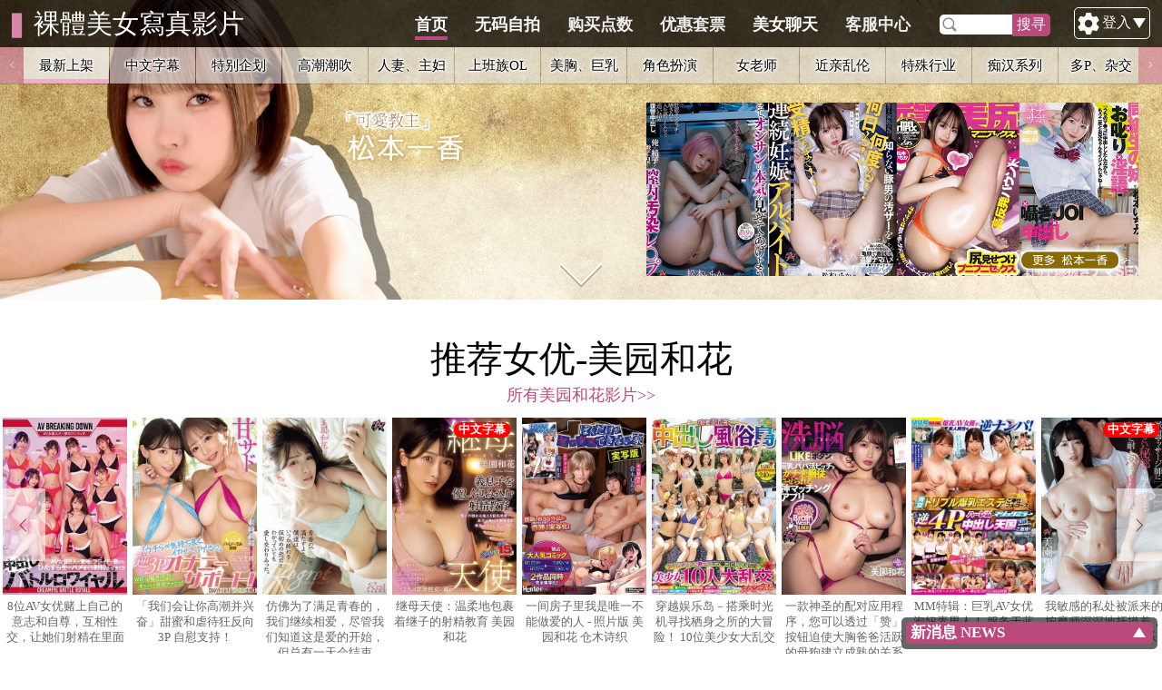

--- FILE ---
content_type: text/html; charset=UTF-8
request_url: http://xn--vus60dl9dd50adrfb6n85pbw7a.831av.com/index.php?op=vList&sop=AV_List&av_id=9218
body_size: 12320
content:
<!DOCTYPE html PUBLIC "-//W3C//DTD XHTML 1.0 Transitional//EN" "http://www.w3.org/TR/xhtml1/DTD/xhtml1-transitional.dtd">
<html xmlns="http://www.w3.org/1999/xhtml">
<head>
	<meta http-equiv="Content-Type" content="text/html; charset=utf-8" />
	<meta name="format-detection" content="telephone=no">
	<meta name="viewport" content="width=device-width, initial-scale=1.0, maximum-scale=1.0, user-scalable=0">
		<title>裸體美女寫真影片</title>
	<meta name="keywords" content="裸體美女寫真影片_裸體美女寫真影片_裸體美女寫真影片_裸體美女寫真影片">
	<meta name="description" content="裸體美女寫真影片_裸體美女寫真影片_裸體美女寫真影片_裸體美女寫真影片">
		<meta property="og:title" content="裸體美女寫真影片"/>
	<meta property="og:description" content="裸體美女寫真影片_裸體美女寫真影片_裸體美女寫真影片_裸體美女寫真影片" />
	<meta property="og:type" content="website"/>
	<meta property="og:image" content="images/RWD/fb-pic.jpg"/>
		<link href="images/default/favicon.ico" rel="SHORTCUT ICON">
	<link href="images/default/apple-icon.png" rel="apple-touch-icon">
	<link href="style/RWD/jquery.mCustomScrollbar.css" rel="stylesheet" type="text/css">
		<link href="style/RWD/style.css" rel="stylesheet" type="text/css">
		
	<link href="style/RWD/slick.css" rel="stylesheet" type="text/css">
	<link href="style/RWD/slick-theme.css" rel="stylesheet" type="text/css">


	<script type="text/javascript" src="style/jquery.min.js"></script>
	<script src="style/jquery.mCustomScrollbar.js"></script>
	<script src="style/common.js"></script>
	<script src="style/slick.js" type="text/javascript"></script>
	<script type="text/javascript" src="style/jwplayer.min.js"></script>
	<script type="text/javascript" src="style/js_call_n.js?v=7"></script>


	<style type="text/css">
		.hide{display: none;};
	</style>
	<script type="text/javascript">

	$(document).on('ready', function() {

$('.banslider').slick({
	  slidesToShow: 1,
	  slidesToScroll: 1,
	  autoplay: true,
	  arrows: false,
	  autoplaySpeed: 5000,
});

	$('.typeMain').slick({
	  slidesToShow: 18,
	  slidesToScroll: 18,
		        rows: 1,
	  //arrows: false,
		//autoplay: true,
	  //autoplaySpeed: 3500,
	  responsive: [
	    {
	      breakpoint: 1500,
	      settings: {
	        slidesToShow: 13,
			slidesToScroll: 13,
	     }
	    },
		  {
	      breakpoint: 1200,
	      settings: {
	        slidesToShow: 10,
			slidesToScroll: 10,
	     }
	    },
		    {
	      breakpoint: 768,
	      settings: {
	        slidesToShow: 6,
			slidesToScroll: 6,
			autoplay: true,
			autoplaySpeed: 5500,
	      }
	    },
	    {
	      breakpoint: 520,
	      settings: {
	        slidesToShow: 4,
			slidesToScroll: 4,
			autoplay: true,
			autoplaySpeed: 5500,
	      }
	    }
	  ]
	});

	$('.center').slick({
	  slidesToShow: 9,
	  slidesToScroll: 9,
	  //autoplay: true,
	  //autoplaySpeed: 3500,
	  responsive: [
	    {
	      breakpoint: 1200,
	      settings: {
	        slidesToShow: 7,
			slidesToScroll: 7,
	     }
	    },
		    {
	      breakpoint: 768,
	      settings: {
	        arrows: false,
	        slidesToShow: 5,
			slidesToScroll: 5,
			autoplay: true,
			autoplaySpeed: 3500,
	      }
	    },
	    {
	      breakpoint: 520,
	      settings: {
	        arrows: false,
	        slidesToShow: 3,
			slidesToScroll: 3,
			autoplay: true,
			autoplaySpeed: 3500,
	      }
	    }
	  ]
	});
		$('#logouttext').toggle();
		});
	//讓js使用session
	var siteLang='cn';
	var language={"announcement":{"6":{"subject":"\u300aVIP\u798f\u5229\u5347\u7ea7\u300b","content":"\u5373\u65e5\u8d77\u5347\u7ea7\u4e3a\u94f6\u724c\u4ee5\u4e0aVIP\uff0c<b>\u4e50\u53f0\u81ea\u62cd\u7f51<\/b>\u65e0\u7801\u5f71\u7247\u514d\u8d39\u770b\u3002 <br>\u94f6\u724cVIP\uff1a\u8be5\u7ad9 \u65e5\u3001\u6b27\u7f8e \u5f71\u7247 \u65e0\u9650\u770b<br>\u91d1\u724cVIP\uff1a\u8be5\u7ad9 \u53f0\u3001\u81ea\u62cd\u3001\u65e5\u3001\u97e9\u3001\u6b27\u7f8e \u5f71\u7247\u65e0\u9650\u770b<br><a href='?op=vvip'>\u9a6c\u4e0a\u52a0\u5165VIP<\/a><br>"},"5":{"subject":"\u300a\u516c\u544a\u300b","content":"\u5373\u65e5\u8d77\u30105\u5f20\u3011\u70b9\u6570\u8c03\u6574\u4e3a175\u70b9\u3001\u301015\u5f20\u3011\u70b9\u6570\u8c03\u6574\u4e3a450\u70b9\u3001\u301030\u5f20\u3011\u70b9\u6570\u8c03\u6574\u4e3a750\u70b9\u3002"},"3":{"subject":"\u300a\u516c\u544a\u300b","content":"\u5373\u65e5\u8d77 \u5355\u7247\u7ebf\u4e0a\u89c2\u770b \u70b9\u6570 \u8c03\u6574\u4e3a 50\u70b9\uff0c\u4f7f\u7528\u3010\u5957\u7968\u3011\u6216\u3010\u5347\u7ea7VIP\u3011\u4f18\u60e0\u65b9\u6848\u53ef\u8282\u7701\u66f4\u591a\u70b9\u6570\u3002"},"1":{"subject":"\u300a\u514d\u8d39\u5f71\u7247\u300b","content":"\u4f1a\u5458\u4e13\u5c5e\u514d\u8d39\u5f71\u7247\u5df2\u4e0a\u67b6\uff0c\u4f1a\u5458\u767b\u5165\u540e\u70b9\u9009\u4e0a\u65b9 <b>[\u4f1a\u5458] > [\u4f1a\u5458\u514d\u8d39\u5f71\u7247]<\/b> \u8fdb\u5165\u5373\u53ef\u89c2\u770b\u3002(\u514d\u8d39\u5f71\u7247\u4e0d\u5b9a\u671f\u66f4\u6362)"},"0":{"subject":"\u300a\u516c\u544a\u300b","content":"\u4f7f\u7528IE \u6d4f\u89c8\u5668(Internet Explorer)\u53ef\u80fd\u65e0\u6cd5\u6b63\u5e38\u4f7f\u7528\u90e8\u5206\u529f\u80fd\uff0c\u8bf7\u4f7f\u7528\u5176\u4ed6\u6d4f\u89c8\u5668\u5e76\u66f4\u65b0\u81f3\u8f83\u65b0\u7248\u672c\u6d4f\u89c8\u672c\u7ad9\uff0c\u8c22\u8c22"}},"web":{"siteName":"\u6e7f\u4e50\u56edX831","description":"\u6700\u591a\u3001\u6700\u65b0\u3001\u6700\u70ed\u95e8\u3001\u514d\u8d39\u65e5\u672cAV\u5f71\u7247\u5c3d\u5728X831\u6e7f\u4e50\u56ed"},"top_menu":{"home":"\u9996\u9875","buy_point":"\u8d2d\u4e70\u70b9\u6570","buy_ticket":"\u4f18\u60e0\u5957\u7968","mmloveu_list":"\u7f8e\u5973\u804a\u5929","movie":"\u7f8e\u5973\u804a\u5929","service":"\u5ba2\u670d\u4e2d\u5fc3","searcheBtn":"\u641c\u5bfb","searcheTxt":"\u5728\u6b64\u8f93\u5165\u5173\u952e\u5b57","loginTxt":"\u767b\u5165","logoutTxt":"\u4f1a\u5458","gold":"\u65e0\u7801\u81ea\u62cd","login":"\u8bf7\u5148\u767b\u5165\uff01","iron":"\u9700\u4e3a\u94f6\u724c\u4ee5\u4e0aVIP\uff01"},"proclamation":{"title":"\u65b0\u6d88\u606f NEWS"},"page":{"previous":"\u4e0a\u9875","next":"\u4e0b\u9875","back":"\u56de\u4e0a\u9875"},"unit":{"point":"\u70b9","piece":"\u5f20","month":"\u6708"},"system":{"Verification":"\u9a8c\u8bc1\u7801"},"text":{"program":"\u65b9\u6848","Precautions":"\u6ce8\u610f\u4e8b\u9879","CharLimit":"\u6700\u591a%u\u4e2a\u5b57\u5143"},"submit_btn":{"determine":"\u786e\u5b9a","logout":"\u767b\u51fa","buy":"\u8d2d\u4e70","cancel":"\u53d6\u6d88","confirmBuy":"\u786e\u5b9a\u8d2d\u4e70","confirmUpgrade":"\u786e\u5b9a\u5347\u7ea7","confirmAdd":"\u786e\u5b9a\u65b0\u589e","deviate":"\u79bb\u5f00","enter":"\u8fdb\u5165\u672c\u7ad9"},"error_msg":{"loginFirst":"\u8bf7\u5148\u767b\u5165\u4f1a\u5458","uidCannotBlank":"\u5e10\u53f7\u4e0d\u53ef\u7a7a\u767d","unameCannotBlank":"\u540d\u5b57\u4e0d\u53ef\u7a7a\u767d","unickCannotBlank":"\u6635\u79f0\u4e0d\u53ef\u7a7a\u767d","enterPwd":"\u8bf7\u8f93\u5165\u5bc6\u7801","enterCheckPwd":"\u8bf7\u8f93\u5165\u786e\u8ba4\u5bc6\u7801","enterVf":"\u8bf7\u8f93\u5165\u9a8c\u8bc1\u7801","enterData":"\u8bf7\u8f93\u5165\u8d44\u6599","enterUid":"\u8bf7\u8f93\u5165\u5e10\u53f7","enterNick":"\u8bf7\u8f93\u5165\u6635\u79f0","enterName":"\u8bf7\u8f93\u5165\u59d3\u540d","enterEmail":"\u8bf7\u8f93\u5165Email","vfError":"\u9a8c\u8bc1\u7801\u9519\u8bef","uidPwdError":"\u5e10\u53f7\u5bc6\u7801\u9519\u8bef!","pwdCharError":"\u5bc6\u7801\u5e94\u4e3a\u82f1\u6587\u5927\u5c0f\u5199\u53ca\u6570\u5b57\u81f3\u5c118\u4f4d\u6570!","uidCharError":"\u5e10\u53f7\u5e94\u4e3aemail\/\u90ae\u7bb1\u683c\u5f0f!","memberDataError":"\u4f1a\u5458\u8d44\u6599\u9519\u8bef!","pwdAndCpwdIsNotAlike":"\u4e24\u6b21\u5bc6\u7801\u4e0d\u76f8\u540c!","modifyFailedDBBusy":"\u4fee\u6539\u8d44\u6599\u5931\u8d25\uff0c\u8d44\u6599\u5e93\u5fd9\u788cMC!","pwdSendFailed":"\u5bc6\u7801\u53d1\u9001\u5931\u8d25!","leaveMsgFailed":"\u7559\u8a00\u5931\u8d25!","emailSendFailedAndErrorMsg":"Email\u53d1\u9001\u5931\u8d25!\u9519\u8bef\u8baf\u606f\u4e3a\uff1a","modifySuccess":"\u8d44\u6599\u4fee\u6539\u6210\u529f!","newPwdSendSuccess":"\u4f60\u7684\u65b0\u5bc6\u7801\u5df2\u5bc4\u9001\u81f3\u4f60\u7684EMail\uff0c\u5982\u6709\u95ee\u9898\u8bf7\u6d3d\u5ba2\u670d\u4e2d\u5fc3!","registerSuccess":"\u52a0\u5165\u4f1a\u5458\u6210\u529f!","registerSuccessSaleCodeSuccess":"\u52a0\u5165\u4f1a\u5458\u6210\u529f!\u4f18\u60e0\u7801\u65b0\u589e\u6210\u529f!","registerSuccessSaleCodeFailed":"\u52a0\u5165\u4f1a\u5458\u6210\u529f!\u4f18\u60e0\u7801\u65b0\u589e\u5931\u8d25!\u8bf7\u767b\u5165\u540e\u81f3\u300e\u4f18\u60e0\u7801\u300f\u5355\u5143\u91cd\u65b0\u586b\u5199","registerDBBusy":"\u7cfb\u7edf\u5fd9\u788c\uff0c\u8bf7\u518d\u6ce8\u518c\u4e00\u6b21!","DBBusy":"\u8d44\u6599\u5e93\u5fd9\u788cMC!","serverBusy":"\u4f3a\u670d\u5668\u5fd9\u788c\uff0c\u8bf7\u7a0d\u540e\u5728\u8bd5\u3002","systemError":"\u7cfb\u7edf\u9519\u8bef,\u8bf7\u6d3d\u5ba2\u670d\u3002","systemCheck":"\u7cfb\u7edf\u6838\u5bf9\u4e2d,\u8bf7\u7a0d\u5019\u3002\u82e5\u7b49\u5019\u592a\u4e45\u8bf7\u6d3d\u5ba2\u670d\u8c22\u8c22","systemBusy":"\u7cfb\u7edf\u5fd9\u788c\u8bf7\u7a0d\u540e\u518d\u8bd5!!","uidAlreadyExists":"\u5e10\u53f7\u5df2\u7ecf\u5b58\u5728\u5594!","nameNickIDNumPhoneTwoOfThemNeed":"\u59d3\u540d\u3001\u6635\u79f0\u3001\u8eab\u5206\u8bc1\u53f7\u3001\u7535\u8bdd\u680f\u4f4d\u9700\u586b\u5199\u5176\u4e2d\u4e24\u9879!","errorOccurred":"\u53d1\u751f\u9519\u8bef","onSentMsg":"\u6b63\u5728\u4f20\u9001\u8baf\u606f\uff0c\u8bf7\u7a0d\u5019\u3002","enterQContent":"\u8bf7\u8f93\u5165\u95ee\u9898\u5185\u5bb9","dbBusyPlzRelogin":"\u8d44\u6599\u5e93\u5fd9\u788c\uff0c\u8bf7\u91cd\u65b0\u767b\u5165","isBuyPlayOnline":"\u60a8\u5df2\u7ecf\u8d2d\u4e70\u672c\u7247\u7ebf\u4e0a\u64ad\u653e!","isBuyPlayDownload":"\u60a8\u5df2\u7ecf\u8d2d\u4e70\u672c\u7247\u7ebf\u4e0a\u64ad\u653e\u53ca\u4e0b\u8f7d!","isMonthly":"\u60a8\u4e3a\u5305\u6708\u4f1a\u5458\u53ef\u7ebf\u4e0a\u64ad\u653e!","buyFailedContactService":"\u8d2d\u4e70\u5931\u8d25\uff0c\u8bf7\u6d3d\u5ba2\u670d\u4eba\u5458!","buyFailed":"\u8d2d\u4e70\u5931\u8d25!","buySuccess":"\u8d2d\u4e70\u6210\u529f!","buyTicketFirst":"\u5957\u7968\u4e0d\u8db3\uff0c\u8bf7\u5148\u8d2d\u4e70\u5957\u7968!","buyPointFirst":"\u70b9\u6570\u4e0d\u8db3\uff0c\u8bf7\u5148\u8d2d\u4e70\u70b9\u6570!","BTicketInsufficient":"\u5151\u6362\u5377\u4e0d\u8db3!","TicketDeductionFailed":"\u5957\u7968\u6263\u9664\u5931\u8d25\uff0c\u7a0d\u540e\u518d\u8bd5\u4e00\u6b21!","BTicketDeductionFailed":"\u5151\u6362\u5377\u6263\u9664\u5931\u8d25\uff0c\u7a0d\u540e\u518d\u8bd5\u4e00\u6b21!","PointDeductionFailed":"\u70b9\u6570\u6263\u9664\u5931\u8d25\uff0c\u7a0d\u540e\u518d\u8bd5\u4e00\u6b21!","BPointDeductionFailed":"\u7ea2\u5229\u70b9\u6570\u6263\u9664\u5931\u8d25\uff0c\u7a0d\u540e\u518d\u8bd5\u4e00\u6b21!","runningOutOfVIPToday":"\u672c\u65e5VIP\u64ad\u653e\u6570\u91cf\u5df2\u7528\u5c3d!","upgradeToVIPFirst":"\u8bf7\u5148\u5347\u7ea7\u4e3aVIP!","choosePlan":"\u8bf7\u9009\u62e9\u4e00\u6d88\u8d39\u65b9\u6848!","useUpExistingTicketFirst":"\u8bf7\u5148\u4f7f\u7528\u5b8c\u73b0\u6709\u5957\u7968!","buyTicketFailed":"\u5957\u7968\u8d2d\u4e70\u5931\u8d25\uff0c%s!","buyTicketFailedExceeded3Time":"\u8ba2\u8d2d\u5931\u8d25\u6b21\u6570\u5df2\u8d85\u8fc73\u6b21\uff0c\u8bf7\u6d3d\u5ba2\u670d\u4eba\u5458!","buyTicketSuccess":"\u8d2d\u4e70\u5957\u7968\u6210\u529f!\u83b7\u5f97 %s \u5f20\u5957\u7968","rechargeSuccess":"\u50a8\u503c\u6210\u529f!","chooseMovieFirst":"\u8bf7\u5148\u9009\u62e9\u5f71\u7247!","buyPlayOnlineFirst":"\u8bf7\u5148\u8d2d\u4e70\u5f71\u7247\u7ebf\u4e0a\u89c2\u770b\u670d\u52a1!","buyDownloadFirst":"\u8bf7\u5148\u8d2d\u4e70\u5f71\u7247\u4e0b\u8f7d\u670d\u52a1!","downloadPointSuccess":"\u4e0b\u8f7d\u70b9\u53d6\u5f97\u6210\u529f!","playpointSuccess":"\u64ad\u653e\u70b9\u53d6\u5f97\u6210\u529f!","playIphone":"\u5df2\u4ece\u5176\u5b83\u88c5\u7f6e\u767b\u5165\uff0c\u8bf7\u91cd\u65b0\u767b\u5165"},"warningPage":{"descriptionTitle":"\u4e13\u4e1a\u6210\u4eba\u5a31\u4e50\u7f51","descriptionInfo":"<b>\u6ce8\u610f!!<\/b> \u60a8\u5373\u5c06\u8fdb\u5165\u6210\u4eba\u7f51\u7ad9\uff0c\u8bf7\u786e\u5b9a\u60a8\u5df2\u8fbe\u6cd5\u5b9a\u5e74\u9f84\u5e76\u80fd\u63a5\u53d7\u6210\u4eba\u8d44\u8baf\u4ee5\u8fdb\u5165\u672c\u7f51\u7ad9"},"mail":{"forgetPwdSubject":"\u5ba2\u670d\u4e2d\u5fc3-\u5bc6\u7801\u9057\u5931","forgetPwdContent":"\u4eb2\u7231\u7684%s\u4f1a\u5458\u60a8\u597d\uff1a<br \/>\u7533\u8bf7\u8865\u53d1IP:%s<br \/>\u60a8\u7684\u5e10\u53f7\u4e3a\uff1a%s<br \/>\u60a8\u7684\u5bc6\u7801\u4e3a\uff1a%s<br \/>\u70b9\u51fb\u8fdb\u5165\u672c\u7f51\u7ad9\uff1a<a href='%s\/index.php'>%s<\/a><br \/>&nbsp;&nbsp;&nbsp;&nbsp;&nbsp;&nbsp;&nbsp;&nbsp;&nbsp;&nbsp;&nbsp;&nbsp;&nbsp;&nbsp;%s\u4f1a\u5458\u4e2d\u5fc3"},"avHot":{"recommendNew":"\u63a8\u8350\u5973\u4f18-","allAv":"\u6240\u6709","allAv2":"\u5f71\u7247"},"banindex":{"slg":"\u4f1a\u5458\u4e13\u5c5e","slgb":"\u514d\u8d39\u5f71\u7247","b1":"<b>\u52a0\u5165\u4f1a\u5458<\/b>\u514d\u8d39\u89c2\u770b"},"movieHot":{"recommendNew":"\u63a8\u8350\u6700\u65b0\u5f71\u7247"},"movieTitle":{"moreOtherMovie":"\u66f4\u591a %s \u5f71\u7247","allOtherMovie":"\u6240\u6709 %s \u5f71\u7247"},"movie_menu":{"new":"\u6700\u65b0\u4e0a\u67b6","allNew":"\u6240\u6709\u6700\u65b0\u5f71\u7247","chinese":"\u4e2d\u6587\u5b57\u5e55","busty":"\u8c6a\u653e\u5de8\u4e73","AVactress":"AV\u5973\u4f18","wife":"\u4eba\u59bb\u719f\u5973","OLuniform":"OL\u5236\u670d","abnormal":"\u53e6\u7c7b\u5927\u96c6\u5408"},"movie_search":{"AVactress":"\u5973\u4f18\u641c\u5bfb","keyword":"\u641c\u5bfb"},"movie_info":{"addedTime":"\u4e0a\u67b6\u65e5\u671f","videoLength":"\u5f71\u7247\u957f\u5ea6\uff1a%s\u5206\u949f"},"movie_BuyPlan":{"playOline":"\u5728\u7ebf\u64ad\u653e","playDownload":"\u4e0b\u8f7d\u4fdd\u5b58<span class='s50'>+\u5728\u7ebf\u64ad\u653e<\/span>","PDDcontent":"\u671f\u9650\uff1a3\u5929\u3000\u203bPC\u9002\u7528","freeBtn":"\u514d\u8d39\u89c2\u770b","pointBtn":"\u70b9\u6570%u\u70b9","ticketBtn":"\u5957\u79681\u5f20","bticketBtn":"\u5151\u6362\u53771\u5f20","VIPBtn":"VIP\u64ad\u653e","DFcontent":"\u671f\u9650\uff1a\u514d\u8d39\u5f71\u7247\u4e0d\u5b9a\u671f\u66f4\u6362","deadline":"\u671f\u9650","dForever":"\u6c38\u4e45","d1Month":"\u4e00\u4e2a\u6708","usePoint":"\u60a8\u5df2\u4f7f\u7528 \u300e\u70b9\u6570%u\u70b9\u300f \u8d2d\u4e70\u672c\u7247","useTicket":"\u60a8\u5df2\u4f7f\u7528 \u300e\u5957\u7968%u\u5f20\u300f \u8d2d\u4e70\u672c\u7247","useBTicket":"\u60a8\u5df2\u4f7f\u7528 \u300e\u5151\u6362\u5238%u\u5f20\u300f \u8d2d\u4e70\u672c\u7247","useVIP":"\u60a8\u5df2\u4f7f\u7528 \u300eVIP\u300f \u8d2d\u4e70\u672c\u7247"},"movie_usPlan":{"memberFree":"\u4f1a\u5458\u514d\u8d39"},"movie_DL":{"downloadBtn":"\u70b9\u6b64\u4e0b\u8f7d(\u6ed1\u9f20\u53f3\u952e > \u53e6\u5b58\u76ee\u6807)","downloadAlert":"\u70b9\u9009\u6ed1\u9f20\u53f3\u952e>\u53e6\u5b58\u76ee\u6807!"},"movie_play":{"text1":"\u672c\u7ad9\u5f71\u7247\u4e0d\u652f\u63f4IE\u6d4f\u89c8\u5668(Internet Explorer)\u64ad\u653e\uff0c\u8bf7\u4f7f\u7528\u5176\u4ed6\u6d4f\u89c8\u5668\u5e76\u66f4\u65b0\u81f3\u8f83\u65b0\u7248\u672c\u64ad\u653e"},"movie":{"watchForever":"\u60a8\u4e3a\u672c\u7247\u6c38\u4e45\u89c2\u770b\uff0c\u60a8\u53ef\u8fdb\u884c\u7ebf\u4e0a\u64ad\u653e\u3002"},"movie_err":{"noMovie":"\u67e5\u65e0\u5f71\u7247\uff01"},"member_info":{"lavePoint":"\u5269\u4f59\u70b9\u6570","laveTicket":"\u5269\u4f59\u5957\u7968","welcome":"\u6b22\u8fce\u56de\u6765!","point":"\u70b9\u6570","ticket":"\u5957\u7968","bticket":"\u5151\u6362\u5238","recharge":"\u8865\u5145","maturity":"\u5230\u671f","modifyInfoNote1":"<div>\u82e5\u57fa\u672c\u8d44\u6599\u4e0d\u6b63\u786e\uff0c\u5c06\u5f71\u54cd\u4f60\u5728\u672c\u7ad9\u7684<\/div><div>\u6743\u76ca\u53ca\u798f\u5229\uff0c\u8bf7\u8be6\u5b9e\u586b\u5199<\/div>","modifyInfoNote2":"<div>\u4ee5\u4e0b\u680f\u4f4d\u975e\u5fc5\u586b\uff0c<\/div><div>\u4f46\u4f60\u5fd8\u8bb0\u5bc6\u7801\u65f6\u5c06\u4f7f\u7528\u8fd9\u4e9b\u8d44\u6599\u534f\u52a9\u4f60\u53d6\u56de\u5bc6\u7801\u3002<\/div>","uid":"\u5e10\u53f7","uidNote":"\u6b64\u680f\u4f4d\u65e0\u6cd5\u4fee\u6539","newPwd":"\u8bbe\u5b9a\u65b0\u5bc6\u7801","newPwdNote":"8\u4e2a\u4ee5\u4e0a\u6570\u5b57\u6216\u82f1\u6587","name":"\u59d3\u540d","nick":"\u6635\u79f0","IDNum":"\u8eab\u5206\u8bc1\u5b57\u53f7","phone":"\u7535\u8bdd","email":"\u7535\u5b50\u4fe1\u7bb1","address":"\u5730\u5740","SaleCode":"\u4f18\u60e0\u7801"},"member_BPRec":{"buyPointRecNote1":"<div>\u8d2d\u7247\u8d44\u8baf\u50c5\u4f1a\u4fdd\u7559\u4e09\u4e2a\u6708<\/div>"},"member":{"becomeVIP":"\u5347\u7ea7\u4e3aVIP","memberMenu":"\u4f1a\u5458\u529f\u80fd","member_center":"\u4fee\u6539\u8d44\u6599","buy_point_record":"\u8d2d\u70b9\u8bb0\u5f55","buy_ticket_record":"\u8d2d\u4e70\u5957\u7968\u8bb0\u5f55","buy_movie_record":"\u6d88\u8d39\u5f71\u7247\u8bb0\u5f55","service":"\u5ba2\u670d\u95ee\u7b54\u8bb0\u5f55","FreeMove":"\u4f1a\u5458\u514d\u8d39\u5f71\u7247","promo":"\u4f18\u60e0\u7801","releaseDes":"\u4e3a\u907f\u514d\u672c\u7ad9\u7f51\u5740\u906d\u5c01\u9501\uff0c\u8bf7\u5c06\u672c\u7ad9\u7f51\u5740\u53d1\u5e03\u9875\u52a0\u5165\u4e66\u7b7e\u6216\u6700\u7231\uff0c\u53d1\u5e03\u9875\u4f1a\u968f\u65f6\u63d0\u4f9b\u672c\u7ad9\u6700\u65b0\u7f51\u5740\u3002","releaseLinkTxt":"\u8fdb\u5165\u4f1a\u5458\u4e13\u5c5e\u7f51\u5740\u53d1\u5e03\u9875","buyRecNote1":"\u672c\u6708\u65e0\u8d2d\u70b9\u8bb0\u5f55","pointPayWay":"\u6d88\u8d39\u65b9\u5f0f","cash":"\u91d1\u989d","cashc":"\u4eba\u6c11\u5e01","casht":"\u65b0\u53f0\u5e01","discount":"\u4f18\u60e0","result":"\u4ea4\u6613\u7ed3\u679c","payDay":"\u6d88\u8d39\u65e5","resSuccess":"\u8d2d\u4e70\u6210\u529f","resFail":"\u8d2d\u4e70\u5931\u8d25","ticketRecPg":"\u5957\u7968\u65b9\u6848","ticketRecTotal":"\u8d2d\u5f97\u6570","ticketRecLave":"\u5269\u4f59\u6570","purchaseDay":"\u8d2d\u4e70\u65e5","expiryDate":"\u5230\u671f\u65e5","buyMovie":"\u6d88\u8d39\u5f71\u7247","buyMoviePg":"\u6d88\u8d39\u65b9\u6848","onlinePlayPg":"\u7ebf\u4e0a\u89c2\u770b","downloadPlayPg":"\u7ebf\u4e0a\u89c2\u770b+\u4e0b\u8f7dMP4","VIPPg":"VIP","VIPPW":"\u4f7f\u7528VIP\u8d2d\u4e70","Note1":"\u95ee\u7b54\u7eaa\u5f55\u4ec5\u5217\u51fa\u6700\u8fd1\u4e09\u6761","Note2":"\u65e0\u4efb\u4f55\u95ee\u7b54\u7eaa\u5f55","myQuestion":"\u6211\u7684\u95ee\u9898","notResponded":"\u5c1a\u672a\u56de\u8986","question":"\u63d0\u4ea4\u95ee\u9898","questionNote":"\u8bf7\u8be6\u7ec6\u586b\u5199\uff0c\u4ee5\u4fbf\u672c\u7ad9\u5c3d\u901f\u4e3a\u4f60\u5904\u7406\u56de\u8986","QContent":"\u95ee\u9898\u5185\u5bb9","QContentNote":"\u6700\u591a200\u4e2a\u5b57\u5143","servicemoreNote1":"\u4e5f\u6b22\u8fce\u4f7f\u7528\u90ae\u7bb1email\u8054\u7cfb\u5ba2\u670d\u3002"},"member_login":{"memberLogin":"\u4f1a\u5458\u767b\u5165","memberLogin2":"\u8bf7\u767b\u5165","memberLoginDes":"\u6709\u5e10\u6237\u5417\uff1f\u7acb\u5373\u767b\u5165\u3002","LoginUid":"\u5e10\u53f7\/email\/\u90ae\u7bb1","LoginPwd":"\u5bc6\u7801"},"member_join":{"newUser":"\u65b0\u7528\u6237","newUser2":"\u4f60\u662f\u65b0\u7528\u6237","newUserDes":"\u514d\u8d39\u52a0\u5165\u4f1a\u5458\uff0c\u7acb\u5373\u514d\u8d39\u4f53\u9a8c\u3002","createUid":"\u5efa\u7acb\u4f60\u7684\u5e10\u53f7","newUserDes2":"<div>\u672c\u7ad9\u4e3a\u6210\u4eba\u5a31\u4e50\u7f51\u7ad9\uff0c\u4e13\u4e3a\u63d0\u4f9b\u6210\u4eba\u4f11\u95f2\u800c\u8bbe\uff0c<\/div><div>\u52a0\u5165\u4f1a\u5458\u4e4b\u524d\u8bf7\u786e\u5b9a\u4f60\u5df2\u5e74\u6ee1\u5f53\u5730\u6cd5\u5f8b\u8bb8\u53ef\u4e4b\u6cd5\u5b9a\u5e74\u9f84<\/div>","isMemberDes1":"\u5df2\u6709\u5e10\u53f7\u8bf7","setUid":"\u8bbe\u5b9a\u65b0\u5e10\u53f7","setUidNote1":"\u8bf7\u8f93\u5165\u4f60\u7684email\/\u90ae\u7bb1","setPwd":"\u8bbe\u5b9a\u5bc6\u7801","checkPwd":"\u786e\u8ba4\u5bc6\u7801","checkPwdNote1":"\u987b\u4e0e\u8bbe\u5b9a\u65b0\u5bc6\u7801\u680f\u4f4d\u76f8\u540c"},"member_forget":{"forgetPwd":"\u5fd8\u8bb0\u5bc6\u7801","forgetPwdDes":"\u5229\u7528\u5e10\u53f7\u53caEMAIL\u53d6\u56de\u5bc6\u7801\u3002","forgetPwdDes2":"<div>\u586b\u5165 <u>email\/\u90ae\u7bb1<\/u> \u53ca <u>\u4e24\u4e2a\u9a8c\u8bc1\u680f\u4f4d<\/u> \u540e\uff0c<\/div><div>\u7cfb\u7edf\u5c06\u4f1a\u5bc4\u9001\u65b0\u5bc6\u7801\u81f3\u4f60\u7684\u90ae\u7bb1<\/div>","forgetPwdDes3":"<div>\u6b64\u533a\u8bf7\u586b\u5165\u4e24\u4e2a\u680f\u4f4d\uff0c\u4ee5\u9a8c\u8bc1\u4f60\u7684\u8eab\u5206<\/div>","findPwd":"\u627e\u56de\u5bc6\u7801","findPwd2":"\u627e\u56de\u4f60\u7684\u5bc6\u7801","uid":"email\/\u90ae\u7bb1","uidNote1":"\u6b64\u680f\u4f4d\u5fc5\u586b"},"buy":{"pointMainCategory1":"\u4eba\u6c11\u5e01\u652f\u4ed8\u65b9\u5f0f","pointMainCategory2":"\u65b0\u53f0\u5e01\u652f\u4ed8\u65b9\u5f0f","pointMCDes1":"<div>\u90e8\u5206\u652f\u4ed8\u65b9\u5f0f\u6709\u300c\u989d\u5ea6\u9650\u5236\u300d\uff0c<\/div><div>\u5982\u9047\u5230\u652f\u4ed8\u5f02\u5e38\uff0c\u8bf7\u9009\u62e9\u5176\u4ed6\u91d1\u989d\u6216\u8d2d\u70b9\u65b9\u5f0f<\/div>","pointMCDes2":"<div><\/div>","pointGoBuy1":"\u65b0\u53f0\u5e01\u652f\u4ed8\u70b9\u6b64","pointGoBuy2":"\u4eba\u6c11\u5e01\u652f\u4ed8\u70b9\u6b64","pointWarningRMB":"<div>\u8bf7\u52ff <b>\u91cd\u590d\u626b\u7801<\/b>\u3001<b>\u5ef6\u8fdf\u652f\u4ed8<\/b>\u3001<b>\u4fee\u6539\u8ba2\u5355\u91d1\u989d<\/b>\uff0c<\/div><div>\u4ee5\u514d\u9020\u6210\u8ba2\u5355\u65e0\u6cd5\u4e0a\u5206\u3002<\/div><br><div>\u82e5\u60a8\u5145\u503c\u4ed8\u6b3e\u6210\u529f\u4f46\u6ca1\u4e0a\u5206\uff0c\u8bf7\u4e0e <a href='index.php?op=service'>\u5ba2\u670d\u4e2d\u5fc3<\/a> \u8054\u7cfb\u3002<\/div>","pointWarningRMB1955":"<div><b>\u8bf7\u52ff\u5c06\u70b9\u5361\u53f7\u7ed1\u5b9a\u81f3\u4eac\u4e1c\u5e10\u53f7\u5185<\/b>\uff0c<\/div><div>\u4ee5\u514d\u9020\u6210\u8ba2\u5355\u65e0\u6cd5\u4e0a\u5206\u3002<\/div><br><div>\u82e5\u60a8\u5145\u503c\u4ed8\u6b3e\u6210\u529f\u4f46\u6ca1\u4e0a\u5206\uff0c\u8bf7\u4e0e <a href='index.php?op=service'>\u5ba2\u670d\u4e2d\u5fc3<\/a> \u8054\u7cfb\u3002<\/div>","pointWarning1825":"<div class='infoS'>\u5982\u4ea4\u6613\u540e\u51fa\u73b0\u6389\u5355(\u65e0\u8865\u70b9)\u7684\u72b6\u51b5\uff0c\u8bf7\u5c06\u60a8\u652f\u4ed8\u5b9d\u7684\u4ea4\u6613\u660e\u7ec6\u622a\u56fe\u5e76\u5bc4\u81f3 <b>x831080@gmail.com<\/b>\uff0c\u6211\u4eec\u5c06\u4f1a\u5373\u65f6\u4e3a\u60a8\u5904\u7406\u3002<\/div>","pointWarning8001":"<br>\u2605\u82e5\u60a8\u662f\u65b0\u624b\u60f3\u8d2d\u4e70USDT\uff0c\u5efa\u8bae\u4f7f\u7528[\u5e01\u5b89] [\u706b\u5e01] [BITFINEX] \u8d2d\u5165USDT\u518d\u8fdb\u884c\u652f\u4ed8!!!<br>[<a href='https:\/\/c2c.binance.com\/zh-CN\/quickTrade\/buy\/USDT\/CNY' style='color: red;' target='_blank'>\u5e01\u5b89 \u8d2d\u4e70USDT<\/a>]<br>[<a href='https:\/\/c2c.huobi.com\/en-us\/one-trade\/buy' style='color: red;' target='_blank'>\u706b\u5e01 \u8d2d\u4e70USDT<\/a>]<br>[<a href='https:\/\/www.bitfinex.com\/cards' style='color: red;' target='_blank'>BITFINEX \u8d2d\u4e70USDT<\/a>] <br>","pointWarningRegional":"\u60a8\u6240\u5728\u7684\u5730\u533a\u4e0d\u652f\u6301\u6b64\u9879\u670d\u52a1 \u8bf7\u9009\u62e9\u5176\u4ed6\u65b9\u5f0f\u8d2d\u70b9\u6216\u8bf7\u6d3d\u8be2\u5ba2\u670d\u4eba\u5458!","pointWarningSA":"\u5e02\u5185\u7535\u8bdd\u3001ADSL\u3001\u624b\u673a\u5c0f\u989d\u4ed8\u8d39 \u7535\u4fe1\u516c\u53f8\u6536\u53d6\u624b\u7eed\u8d3920%\uff0c\u6545\u4ee5\u70b9\u657080%\u8ba1\u7b97","pointWarningCPhone":"\u7528\u6237\u624b\u673a\u6536\u5230\u7b80\u8baf\u8ba4\u8bc1\u901a\u77e5\u540e\u76f4\u63a5\u56de\u8986\uff0c<span style='color:red'>\u7528\u6237\u514d\u4ed8\u7b80\u8baf\u8d39<\/span>\u3002\u624b\u673a\u5c0f\u989d\u4ed8\u6b3e\u8ba4\u8bc1\u673a\u5236\u7531\u539f\u300e\u5355\u5411\u300f\u6539\u4e3a\u300e\u53cc\u5411\u300f\uff0c\u8be5\u673a\u5236\u4e3aNCC\u4e4b\u89c4\u5b9a\uff0c\u672a\u6765\u5404\u5bb6\u884c\u52a8\u5747\u4f1a\u4ee5\u8be5\u65b9\u5f0f\u6267\u884c\u8ba4\u8bc1\u6d41\u7a0b\u3002<span style='color:red'>\u8bf7\u5728\u6536\u5230\u7b80\u8baf\u540e\u56de\u4f20\u7b80\u8baf\uff0c\u5e76\u8bf7\u5728\u7b80\u8baf\u5185\u5bb9\u8f93\u5165\u8ba4\u8bc1\u7801<\/span>\uff0c\u518d\u4ece\u7f51\u7ad9\u4e0a\u6309\u4e0b\u786e\u8ba4\u5373\u53ef\u6b63\u5e38\u6d88\u8d39<br>","ppcard":"PPCARD\u70b9\u6570\u5361","ppcardProName":"\u8d2d\u4e70\u70b9\u6570","ppcardMethodAlias":"PPCARD \u70b9\u6570\u5361\u8d2d\u4e70","ppcardNote1":"\u8f93\u5165PPCARD\u5e8f\u53f7\uff01","ppcardNote2":"\u53bb\u8d2d\u4e70PPCARD\uff01","ppcardSerialnum":"\u5e8f\u53f7","ticketNote1":"\u4f7f\u7528\u5957\u7968\u6bcf\u90e8\u5f71\u7247\u4e0b\u67405\u6298\uff0c\u6bcf\u90e8\u5f71\u7247\u53ea\u898125\u70b9\u8d77\u3002","ticketInfo":"\u5e73\u5747\u6bcf\u90e8\u5f71\u7247","ticketInfoDes":"\u5957\u7968\u4f7f\u7528\u671f\u9650\u4e3a30\u5929 <br> \u987b\u5c06\u5957\u7968\u5f20\u6570\u7528\u5b8c\uff0c\u624d\u80fd\u518d\u6b21\u8d2d\u4e70","VIPGold":"\u91d1","VIPSilver":"\u94f6","VIPCopper":"\u94dc","VIPMedal":"\u724cVIP","VIPMedalNote1":"\u6bcf\u65e5\u53ef\u89c2\u770b%u\u90e8\u5f71\u7247","VIPMedalNote2":"<span style='font-size:130%; color:#f00;text-decoration:line-through;'>\u539f\u4ef7\uff1a3000\u70b9\/\u6708<\/span><br>\u5168\u7ad9\u65e0\u9650\u89c2\u770b","VIPMedalNote3":"\u65e5\u3001\u6b27\u7f8e \u65e0\u7801\u5f71\u7247\u65e0\u9650\u770b","VIPMedalNote4":"\u53f0\u3001\u81ea\u62cd\u3001\u65e5\u3001\u97e9\u3001\u6b27\u7f8e \u65e0\u7801\u5f71\u7247\u65e0\u9650\u770b","VIPMoreHigh":"\u60a8\u5df2\u662f\u66f4\u9ad8\u7ea7VIP","VIPDeadline":"\u5df2\u8d2d\u4e70\uff0c\u5230\u671f:","VIPDes1":"<div>\u5c0a\u8363\u6d88\u8d39\u3002\u4e0d\u51e1\u4f53\u9a8c<br>\u4e13\u5c5e\u9ad8\u901f\u4e3b\u673a\u3002\u5168\u7ad9\u968f\u6b32\u9009\u62e9<\/div>","VIPDes2":"<div>\u6bcf\u65e5\u51cc\u666812\u70b9\uff0c\u91cd\u7f6e\u53ef\u89c2\u770b\u5f71\u7247\u6570\u91cf\uff0c\u8865\u5145\u81f3\u5bf9\u5e94\u6570\u91cf\u3002<br \/><span class=\"s\">\u4f8b\u5982\uff1a\u94dc\u724cVIP\uff08\u6bcf\u65e5\u53ef\u89c2\u770b\u6570\u91cf\u4e3a2\uff0923\u70b959\u520659\u79d2\u5269\u4f59\u53ef\u89c2\u770b\u6570\u91cf\u4e3a1\uff0c0\u70b9\u6574\u5c06\u91cd\u7f6e \u6570\u91cf\u4e3a2\u3002<\/span><\/div><div>\u53ef\u968f\u65f6\u5347\u7ea7VIP\u65b9\u6848\uff0c\u4f46\u539f\u65b9\u6848\u5269\u4f59\u65f6\u95f4\u5c06\u4f1a\u5f52\u96f6\uff0c\u4ea6\u4e0d\u8865\u507f\u539f\u65b9\u6848\u5f53\u65e5\u6240\u5269\u53ef\u89c2\u770b\u6570\u91cf<\/div><div>\u5f71\u7247\u89c2\u770b\u8bb0\u5f55\u8bf7\u4e8e<a href=\"?op=member_center&sop=buy_movie_record\">\u6d88\u8d39\u5f71\u7247\u7eaa\u5f55<\/a>\u5355\u5143\u5185\u67e5\u8be2<\/div>","VIPBuyHistory":"\u534a\u5e74\u5185\u8d2d\u4e70VIP\u7eaa\u5f55","VIPWarning1":"<b id=\"unick\">\u3010\u8bf7\u6ce8\u610f\u3011<\/b><br>\u5347\u7ea7VIP\u65b9\u6848\uff0c\u539f\u65b9\u6848\u5269\u4f59\u65f6\u95f4\u5c06\u4f1a\u5f52\u96f6\uff0c\u4ea6\u4e0d\u8865\u507f\u539f\u65b9\u6848\u5f53\u65e5\u6240\u5269\u53ef\u89c2\u770b\u6570\u91cf","VIPWarning2":"\u786e\u5b9a\u8981\u4f7f\u7528<b class=\"needpoint\">1099\u70b9<\/b>\uff0c\u5347\u7ea7\u4e3a <b class=\"vipName\"> \u94f6\u724cVIP?<\/b>"},"mmloveu":{"statusLeaveMsg":"\u7559\u8a00\u7ed9\u5979","statusShow":"\u70b9\u6211\u770b\u79c0","statusPhonePlay":"\u514d\u8d39\u8bd5\u73a9","statusFreePlay":"\u514d\u8d39\u8bd5\u73a9","leaveMsgNote1":"\u4f7f\u7528\u6635\u79f0 <b id=\"unick\">%s<\/b> \u7559\u8baf\u606f\u7ed9 <b id=\"mmnick\">\u4e3b\u6301\u4eba\u6635\u79f0\u516b\u4e2a\u5b57<\/b>","leaveMsgNote2":"\u65b0\u589e\u8baf\u606f\u5c06\u4f1a\u6263\u9664 <b>5\u70b9<\/b>\uff0c\u786e\u5b9a\u8981\u65b0\u589e?","leaveMsgContent":"\u8baf\u606f\u5185\u5bb9"}};
	console.log(language['error_msg']['loginFirst']);
	//	更新點數
	// refreshPt('');
	// fucksafari();
	// loginFirst('');
	</script>
</head>
<body>
	<div id="wrapper" class="">
	  <header class="header">
	    <div class="header__logo"><a href="index.php" class='ltext'>
	    	裸體美女寫真影片	    </a></div>
	    <a href="#" id="js_menu_btn" class="header__menu is_sp wrap">MENU</a>
	    	    <a href="javascript:void(0);" id="js_login_btn" class="loginbtn" ><span id="logintext">登入</span><span id="logouttext">会员</span><span class="arr bounce"></span><span class="new hide">N</span></a>
			    <nav class="gnav">
	      <div class="gnav__logo is_sp"><a href="index.php">
	      	裸體美女寫真影片	      </a></div>
	      <div class="gnav__inner">
	        <ul class="gnav__list">
	          <li class="gnav__item"><a href="index.php" class="wrap ICON_home ">首页</a></li>
			  <li class="gnav__item"><a href="#" onclick="alert('请先登入！');document.location.href='index.php?op=login';" class="wrap ICON_webcam agnav">无码自拍</a></li>
			  
			  <li class="gnav__item"><a href="index.php?op=buy_point" class="wrap ICON_buy ">购买点数</a></li>
	          <li class="gnav__item"><a href="index.php?op=buy_ticket" class="wrap ICON_ticket ">优惠套票</a></li>
	          <!--li class="gnav__item"><a href="index.php?op=mmloveu_list" class="wrap ICON_mm ">美女聊天</a></li-->
			  <li class="gnav__item"><a href="https://zh.babyqqi.com/" class="wrap ICON_service ICON_webcam" target='_blank'>美女聊天</a></li>
	          <li class="gnav__item"><a href="index.php?op=service" class="wrap ICON_service ">客服中心</a></li>
	          <li class="gnav__item search ICON_search">
	          	<form name="searched_form" action="./index.php" type="GET"><input name="op" type="hidden" value="vList" /><input name="sop" type="hidden" value="Searched" /><input name="serached" type="text" class="searchtext" placeholder="在此输入关键字" autocomplete="off" /><input name="" type="submit" value="搜寻" class="searchbut" /></form>
		  <div class="avlist">
		  <span>HOT AV</span>
		  		  <a href="index.php?op=vList&sop=AV_List&av_id=7264">三上悠亚</a>
		  		  <a href="index.php?op=vList&sop=AV_List&av_id=542">波多野结衣</a>
		  		  <a href="index.php?op=vList&sop=AV_List&av_id=14205">松本一香</a>
		  		  <a href="index.php?op=vList&sop=AV_List&av_id=13953">弥生美月</a>
		  		  <a href="index.php?op=vList&sop=AV_List&av_id=19104">石川澪</a>
		  		  <a href="index.php?op=vList&sop=AV_List&av_id=16489">沙月恵奈</a>
		  		  <a href="index.php?op=vList&sop=AV_List&av_id=10692">河北彩花</a>
		  		  <a href="index.php?op=vList&sop=AV_List&av_id=10440">美园和花</a>
		  		  <a href="index.php?op=vList&sop=AV_List&av_id=20809">金松季步</a>
		  		  <a href="index.php?op=vList&sop=AV_List&av_id=20912">田野忧</a>
		  		  <a href="index.php?op=vList&sop=AV_List&av_id=7284">森泽佳奈</a>
		  		  <a href="index.php?op=vList&sop=AV_List&av_id=15681">姫咲华</a>
		  		  <a href="index.php?op=vList&sop=AV_List&av_id=1218">筱田优</a>
		  		  <a href="index.php?op=vList&sop=AV_List&av_id=1015">AIKA</a>
		  		  <a href="index.php?op=vList&sop=AV_List&av_id=12676">渚光希</a>
		  		  <a href="index.php?op=vList&sop=AV_List&av_id=16643">乙爱丽丝</a>
		  		  <a href="index.php?op=vList&sop=AV_List&av_id=15790">森日向子</a>
		  		  <a href="index.php?op=vList&sop=AV_List&av_id=19602">仓本菫</a>
		  		  <a href="index.php?op=vList&sop=AV_List&av_id=15847">木下日葵</a>
		  <!--a href="index.php?op=vList&sop=AV_List&av_id=10692">河北彩花</a>
<a href="index.php?op=vList&sop=AV_List&av_id=10440">美园和花</a>
<a href="index.php?op=vList&sop=AV_List&av_id=20809">金松季步</a>
<a href="index.php?op=vList&sop=AV_List&av_id=20912">田野忧</a>
<a href="index.php?op=vList&sop=AV_List&av_id=7284">森泽佳奈</a>
<a href="index.php?op=vList&sop=AV_List&av_id=19104">石川澪</a>
<a href="index.php?op=vList&sop=AV_List&av_id=16489">沙月恵奈</a>
<a href="index.php?op=vList&sop=AV_List&av_id=13953">弥生美月</a>
<a href="index.php?op=vList&sop=AV_List&av_id=14205">松本一香</a>
<a href="index.php?op=vList&sop=AV_List&av_id=542">波多野结衣<b>(暗黑志玲)</b></a>
<a href="index.php?op=vList&sop=AV_List&av_id=7264">三上悠亚</a>
<a href="index.php?op=vList&sop=AV_List&av_id=4156">水野朝阳<b>(暗黑雪芙)</b></a>
<a href="index.php?op=vList&sop=AV_List&av_id=310">明日花绮罗</a-->
		  </div>
	          </li>
	          <!-- 新消息公告 -->
	          <li class="gnav__item news 1"><span class="title">新消息 NEWS<span></span></span>
	          <div class="lista">
	          		          		<div class="list"><span class="titlel">《VIP福利升级》</span><br />即日起升级为银牌以上VIP，<b>乐台自拍网</b>无码影片免费看。 <br>银牌VIP：该站 日、欧美 影片 无限看<br>金牌VIP：该站 台、自拍、日、韩、欧美 影片无限看<br><a href='?op=vvip'>马上加入VIP</a><br></div>
	          		          		<div class="list"><span class="titlel">《公告》</span><br />即日起【5张】点数调整为175点、【15张】点数调整为450点、【30张】点数调整为750点。</div>
	          		          		<div class="list"><span class="titlel">《公告》</span><br />即日起 单片线上观看 点数 调整为 50点，使用【套票】或【升级VIP】优惠方案可节省更多点数。</div>
	          		          		<div class="list"><span class="titlel">《免费影片》</span><br />会员专属免费影片已上架，会员登入后点选上方 <b>[会员] > [会员免费影片]</b> 进入即可观看。(免费影片不定期更换)</div>
	          		          		<div class="list"><span class="titlel">《公告》</span><br />使用IE 浏览器(Internet Explorer)可能无法正常使用部分功能，请使用其他浏览器并更新至较新版本浏览本站，谢谢</div>
	          				</div>
	          </li>
	        </ul>
	      </div>
	    </nav>

	</header>

	<div class="typeMain">
	<a href="?op=vList&class=New" class="">最新上架</a>
	<a href="?op=vList&class=4" class="">中文字幕</a>
			<a href="?op=vList&sop=Tag_List&tag=1" class="">特别企划</a>
			<a href="?op=vList&sop=Tag_List&tag=2" class="">高潮潮吹</a>
			<a href="?op=vList&sop=Tag_List&tag=3" class="">人妻、主妇</a>
			<a href="?op=vList&sop=Tag_List&tag=4" class="">上班族OL</a>
			<a href="?op=vList&sop=Tag_List&tag=7" class="">美胸、巨乳</a>
			<a href="?op=vList&sop=Tag_List&tag=8" class="">角色扮演</a>
			<a href="?op=vList&sop=Tag_List&tag=12" class="">女老师</a>
			<a href="?op=vList&sop=Tag_List&tag=14" class="">近亲乱伦</a>
			<a href="?op=vList&sop=Tag_List&tag=15" class="">特殊行业</a>
			<a href="?op=vList&sop=Tag_List&tag=17" class="">痴汉系列</a>
			<a href="?op=vList&sop=Tag_List&tag=19" class="">多P、杂交</a>
			<a href="?op=vList&sop=Tag_List&tag=22" class="">美熟女</a>
			<a href="?op=vList&sop=Tag_List&tag=23" class="">偷拍剧情</a>
			<a href="?op=vList&sop=Tag_List&tag=24" class="">女同志</a>
			<a href="?op=vList&sop=Tag_List&tag=25" class="">欧美</a>
			<a href="?op=vList&sop=Tag_List&tag=27" class="">黑人</a>
			<a href="?op=vList&sop=Tag_List&tag=28" class="">肛交</a>
			<a href="?op=vList&sop=Tag_List&tag=31" class="">美腿、丝袜</a>
			<a href="?op=vList&sop=Tag_List&tag=37" class="">人妖、伪娘</a>
			<a href="?op=vList&sop=Tag_List&tag=38" class="">女仆</a>
			<a href="?op=vList&sop=Tag_List&tag=39" class="">女医护</a>
			<a href="?op=vList&sop=Tag_List&tag=40" class="">美尻、翘臀</a>
			<a href="?op=vList&sop=Tag_List&tag=42" class="">捆绑艺术</a>
			<a href="?op=vList&sop=Tag_List&tag=43" class="">激烈性爱</a>
			<a href="?op=vList&sop=Tag_List&tag=44" class="">女学生</a>
		</div>


	<div id="js_layer" class="layer"></div>
	<div class="memberarea">
<a href="#" class="loginbtn"></a>
<div class="area login ">
<span class="title">会员登入</span>
<div class="des">有帐户吗？立即登入。 </div>
<form name="logoin_Form" id="logoin_Form">
	<div class="item">
	<label for="login_userid">帐号/email/邮箱</label>
	<input id="login_userid" name="login_userid" type="text">
	</div>
	<div class="item">
	<label for="login_passwd">密码</label>
	<input id="login_passwd" name="login_passwd" type="password">
	</div>
	<div class="item">
	<label for="login_valid">验证码</label>
	<input id="login_valid" name="login_valid" type="text"><img id="ChecknumImg" src="GenAuth.php" border="0" width="60px">
	</div>
	<span id="logoin_Err" class="prompt hide"></span>
	<input type="button" class="submit" value="确定" onclick="do_login('vList','676i3sv0v9tn57n6bhan21ovn5');" />
	<!-- <a href="index.php?op=login">登入頁</a> -->
</form>
</div>

<div class="area join ">
<span class="title">新用户</span>
免费加入会员，立即免费体验。 <a href="index.php?op=register">建立你的帐号</a>
<div class="line"></div>
<span class="title">忘记密码</span>利用帐号及EMAIL取回密码。<a href="index.php?op=forget_passwd">找回密码</a>
</div>

<div class="area logout hide">
<a href="index.php?op=vvip" class="level">
	<img src="images/RWD/vip0.png"/><span class="nameR">升级为VIP</span>
</a>
<div><span class="title">欢迎回来!</span><span id="nick" class="uname"></span> </div>
<div>点数：<span class="point pt">0</span>点 <a href="index.php?op=buy_point" class="btn_buy">补充</a></div>
<div>套票：<span class="point Tickets"></span>张 <span class="data ticketLimit hide">到期</span> <a href="index.php?op=buy_ticket" class="btn_buy">补充</a></div>
<div>兑换券：<span class="point BTickets"></span>张 </div>
<!-- <div><a style="display:inline-table; background-color:#b55151; padding:0px 4px;border-radius:5px;color:#ffffff;" href="index.php?op=i7card">PPCARD 點數卡</a></div> -->
<a href="#" class="submit" onclick="do_logout('vList')">登出</a>
</div>

<div class="area memberlink "><span class="title">会员功能</span>
<a href="index.php?op=member_center">修改资料</a>
<a href="index.php?op=member_center&sop=buy_point_record">购点记录</a>

<a href="index.php?op=member_center&sop=buy_ticket_record">购买套票记录</a>
<a href="index.php?op=member_center&sop=buy_movie_record">消费影片记录<span class="new hide">N</span></a>
<!-- <a href="index.php?op=member_center&sop=mmmsg">主播留言纪录<span class="new hide">N</span></a> $arrfree["movie_data"]["Free_Date"]-->
<a href="index.php?op=service">客服问答记录<span class="new hide">N</span></a>

<a href="javascript:alert('请先登入会员');document.location.href='./index.php?op=login';" id="freejsmov">会员免费影片<span class="new hide">N</span></a>


<span id="releaseP" class="prompt hide" style="text-align: left;">为避免本站网址遭封锁，请将本站网址发布页加入书签或最爱，发布页会随时提供本站最新网址。 <a href="http://2189.xb3e.com" target="_blank"; >进入会员专属网址发布页</a></span>

</div>

</div>


	</div><!-- / #wrapper-->
	<div class="circleM"><div data-loader="circle"></div></div>
		<div class="topbanunit">
		</div>
							<script type="text/javascript">
							location.href="index.php";
						</script>
						<div class="listindextitle" id="listindex">
女优搜寻[佐佐木明希]:</div>
<div class="listindex">
<div class="page">
</div>

<div class="page">
</div>

</div>
<div class="footer">
  <a href="index.php">
  裸體美女寫真影片  </a>
  <br>
© 湿乐园X831, 2021<br><span class="code">2189/</span></div>

<a href="javascript:;" class="gotop"><img src="images/RWD/fleche.png" alt="fleche"></a>

<script async src="https://www.googletagmanager.com/gtag/js?id=G-XZ12Z4SJJ2"></script>
<script>
  window.dataLayer = window.dataLayer || [];
  function gtag(){dataLayer.push(arguments);}
  gtag('js', new Date());

  gtag('config', 'G-XZ12Z4SJJ2');
</script>

<script defer src="https://static.cloudflareinsights.com/beacon.min.js/vcd15cbe7772f49c399c6a5babf22c1241717689176015" integrity="sha512-ZpsOmlRQV6y907TI0dKBHq9Md29nnaEIPlkf84rnaERnq6zvWvPUqr2ft8M1aS28oN72PdrCzSjY4U6VaAw1EQ==" data-cf-beacon='{"version":"2024.11.0","token":"4ad33c4cb3ba44e1aefb09e38b5d36d5","r":1,"server_timing":{"name":{"cfCacheStatus":true,"cfEdge":true,"cfExtPri":true,"cfL4":true,"cfOrigin":true,"cfSpeedBrain":true},"location_startswith":null}}' crossorigin="anonymous"></script>
</body>
</html>
</body>
</html>



--- FILE ---
content_type: text/html; charset=UTF-8
request_url: http://xn--vus60dl9dd50adrfb6n85pbw7a.831av.com/index.php
body_size: 19935
content:
<!DOCTYPE html PUBLIC "-//W3C//DTD XHTML 1.0 Transitional//EN" "http://www.w3.org/TR/xhtml1/DTD/xhtml1-transitional.dtd">
<html xmlns="http://www.w3.org/1999/xhtml">
<head>
	<meta http-equiv="Content-Type" content="text/html; charset=utf-8" />
	<meta name="format-detection" content="telephone=no">
	<meta name="viewport" content="width=device-width, initial-scale=1.0, maximum-scale=1.0, user-scalable=0">
		<title>裸體美女寫真影片</title>
	<meta name="keywords" content="裸體美女寫真影片_裸體美女寫真影片_裸體美女寫真影片_裸體美女寫真影片">
	<meta name="description" content="裸體美女寫真影片_裸體美女寫真影片_裸體美女寫真影片_裸體美女寫真影片">
		<meta property="og:title" content="裸體美女寫真影片"/>
	<meta property="og:description" content="裸體美女寫真影片_裸體美女寫真影片_裸體美女寫真影片_裸體美女寫真影片" />
	<meta property="og:type" content="website"/>
	<meta property="og:image" content="images/RWD/fb-pic.jpg"/>
		<link href="images/default/favicon.ico" rel="SHORTCUT ICON">
	<link href="images/default/apple-icon.png" rel="apple-touch-icon">
	<link href="style/RWD/jquery.mCustomScrollbar.css" rel="stylesheet" type="text/css">
		<link href="style/RWD/style.css" rel="stylesheet" type="text/css">
		
	<link href="style/RWD/slick.css" rel="stylesheet" type="text/css">
	<link href="style/RWD/slick-theme.css" rel="stylesheet" type="text/css">


	<script type="text/javascript" src="style/jquery.min.js"></script>
	<script src="style/jquery.mCustomScrollbar.js"></script>
	<script src="style/common.js"></script>
	<script src="style/slick.js" type="text/javascript"></script>
	<script type="text/javascript" src="style/jwplayer.min.js"></script>
	<script type="text/javascript" src="style/js_call_n.js?v=7"></script>


	<style type="text/css">
		.hide{display: none;};
	</style>
	<script type="text/javascript">

	$(document).on('ready', function() {

$('.banslider').slick({
	  slidesToShow: 1,
	  slidesToScroll: 1,
	  autoplay: true,
	  arrows: false,
	  autoplaySpeed: 5000,
});

	$('.typeMain').slick({
	  slidesToShow: 18,
	  slidesToScroll: 18,
		        rows: 1,
	  //arrows: false,
		//autoplay: true,
	  //autoplaySpeed: 3500,
	  responsive: [
	    {
	      breakpoint: 1500,
	      settings: {
	        slidesToShow: 13,
			slidesToScroll: 13,
	     }
	    },
		  {
	      breakpoint: 1200,
	      settings: {
	        slidesToShow: 10,
			slidesToScroll: 10,
	     }
	    },
		    {
	      breakpoint: 768,
	      settings: {
	        slidesToShow: 6,
			slidesToScroll: 6,
			autoplay: true,
			autoplaySpeed: 5500,
	      }
	    },
	    {
	      breakpoint: 520,
	      settings: {
	        slidesToShow: 4,
			slidesToScroll: 4,
			autoplay: true,
			autoplaySpeed: 5500,
	      }
	    }
	  ]
	});

	$('.center').slick({
	  slidesToShow: 9,
	  slidesToScroll: 9,
	  //autoplay: true,
	  //autoplaySpeed: 3500,
	  responsive: [
	    {
	      breakpoint: 1200,
	      settings: {
	        slidesToShow: 7,
			slidesToScroll: 7,
	     }
	    },
		    {
	      breakpoint: 768,
	      settings: {
	        arrows: false,
	        slidesToShow: 5,
			slidesToScroll: 5,
			autoplay: true,
			autoplaySpeed: 3500,
	      }
	    },
	    {
	      breakpoint: 520,
	      settings: {
	        arrows: false,
	        slidesToShow: 3,
			slidesToScroll: 3,
			autoplay: true,
			autoplaySpeed: 3500,
	      }
	    }
	  ]
	});
		$('#logouttext').toggle();
		});
	//讓js使用session
	var siteLang='cn';
	var language={"announcement":{"6":{"subject":"\u300aVIP\u798f\u5229\u5347\u7ea7\u300b","content":"\u5373\u65e5\u8d77\u5347\u7ea7\u4e3a\u94f6\u724c\u4ee5\u4e0aVIP\uff0c<b>\u4e50\u53f0\u81ea\u62cd\u7f51<\/b>\u65e0\u7801\u5f71\u7247\u514d\u8d39\u770b\u3002 <br>\u94f6\u724cVIP\uff1a\u8be5\u7ad9 \u65e5\u3001\u6b27\u7f8e \u5f71\u7247 \u65e0\u9650\u770b<br>\u91d1\u724cVIP\uff1a\u8be5\u7ad9 \u53f0\u3001\u81ea\u62cd\u3001\u65e5\u3001\u97e9\u3001\u6b27\u7f8e \u5f71\u7247\u65e0\u9650\u770b<br><a href='?op=vvip'>\u9a6c\u4e0a\u52a0\u5165VIP<\/a><br>"},"5":{"subject":"\u300a\u516c\u544a\u300b","content":"\u5373\u65e5\u8d77\u30105\u5f20\u3011\u70b9\u6570\u8c03\u6574\u4e3a175\u70b9\u3001\u301015\u5f20\u3011\u70b9\u6570\u8c03\u6574\u4e3a450\u70b9\u3001\u301030\u5f20\u3011\u70b9\u6570\u8c03\u6574\u4e3a750\u70b9\u3002"},"3":{"subject":"\u300a\u516c\u544a\u300b","content":"\u5373\u65e5\u8d77 \u5355\u7247\u7ebf\u4e0a\u89c2\u770b \u70b9\u6570 \u8c03\u6574\u4e3a 50\u70b9\uff0c\u4f7f\u7528\u3010\u5957\u7968\u3011\u6216\u3010\u5347\u7ea7VIP\u3011\u4f18\u60e0\u65b9\u6848\u53ef\u8282\u7701\u66f4\u591a\u70b9\u6570\u3002"},"1":{"subject":"\u300a\u514d\u8d39\u5f71\u7247\u300b","content":"\u4f1a\u5458\u4e13\u5c5e\u514d\u8d39\u5f71\u7247\u5df2\u4e0a\u67b6\uff0c\u4f1a\u5458\u767b\u5165\u540e\u70b9\u9009\u4e0a\u65b9 <b>[\u4f1a\u5458] > [\u4f1a\u5458\u514d\u8d39\u5f71\u7247]<\/b> \u8fdb\u5165\u5373\u53ef\u89c2\u770b\u3002(\u514d\u8d39\u5f71\u7247\u4e0d\u5b9a\u671f\u66f4\u6362)"},"0":{"subject":"\u300a\u516c\u544a\u300b","content":"\u4f7f\u7528IE \u6d4f\u89c8\u5668(Internet Explorer)\u53ef\u80fd\u65e0\u6cd5\u6b63\u5e38\u4f7f\u7528\u90e8\u5206\u529f\u80fd\uff0c\u8bf7\u4f7f\u7528\u5176\u4ed6\u6d4f\u89c8\u5668\u5e76\u66f4\u65b0\u81f3\u8f83\u65b0\u7248\u672c\u6d4f\u89c8\u672c\u7ad9\uff0c\u8c22\u8c22"}},"web":{"siteName":"\u6e7f\u4e50\u56edX831","description":"\u6700\u591a\u3001\u6700\u65b0\u3001\u6700\u70ed\u95e8\u3001\u514d\u8d39\u65e5\u672cAV\u5f71\u7247\u5c3d\u5728X831\u6e7f\u4e50\u56ed"},"top_menu":{"home":"\u9996\u9875","buy_point":"\u8d2d\u4e70\u70b9\u6570","buy_ticket":"\u4f18\u60e0\u5957\u7968","mmloveu_list":"\u7f8e\u5973\u804a\u5929","movie":"\u7f8e\u5973\u804a\u5929","service":"\u5ba2\u670d\u4e2d\u5fc3","searcheBtn":"\u641c\u5bfb","searcheTxt":"\u5728\u6b64\u8f93\u5165\u5173\u952e\u5b57","loginTxt":"\u767b\u5165","logoutTxt":"\u4f1a\u5458","gold":"\u65e0\u7801\u81ea\u62cd","login":"\u8bf7\u5148\u767b\u5165\uff01","iron":"\u9700\u4e3a\u94f6\u724c\u4ee5\u4e0aVIP\uff01"},"proclamation":{"title":"\u65b0\u6d88\u606f NEWS"},"page":{"previous":"\u4e0a\u9875","next":"\u4e0b\u9875","back":"\u56de\u4e0a\u9875"},"unit":{"point":"\u70b9","piece":"\u5f20","month":"\u6708"},"system":{"Verification":"\u9a8c\u8bc1\u7801"},"text":{"program":"\u65b9\u6848","Precautions":"\u6ce8\u610f\u4e8b\u9879","CharLimit":"\u6700\u591a%u\u4e2a\u5b57\u5143"},"submit_btn":{"determine":"\u786e\u5b9a","logout":"\u767b\u51fa","buy":"\u8d2d\u4e70","cancel":"\u53d6\u6d88","confirmBuy":"\u786e\u5b9a\u8d2d\u4e70","confirmUpgrade":"\u786e\u5b9a\u5347\u7ea7","confirmAdd":"\u786e\u5b9a\u65b0\u589e","deviate":"\u79bb\u5f00","enter":"\u8fdb\u5165\u672c\u7ad9"},"error_msg":{"loginFirst":"\u8bf7\u5148\u767b\u5165\u4f1a\u5458","uidCannotBlank":"\u5e10\u53f7\u4e0d\u53ef\u7a7a\u767d","unameCannotBlank":"\u540d\u5b57\u4e0d\u53ef\u7a7a\u767d","unickCannotBlank":"\u6635\u79f0\u4e0d\u53ef\u7a7a\u767d","enterPwd":"\u8bf7\u8f93\u5165\u5bc6\u7801","enterCheckPwd":"\u8bf7\u8f93\u5165\u786e\u8ba4\u5bc6\u7801","enterVf":"\u8bf7\u8f93\u5165\u9a8c\u8bc1\u7801","enterData":"\u8bf7\u8f93\u5165\u8d44\u6599","enterUid":"\u8bf7\u8f93\u5165\u5e10\u53f7","enterNick":"\u8bf7\u8f93\u5165\u6635\u79f0","enterName":"\u8bf7\u8f93\u5165\u59d3\u540d","enterEmail":"\u8bf7\u8f93\u5165Email","vfError":"\u9a8c\u8bc1\u7801\u9519\u8bef","uidPwdError":"\u5e10\u53f7\u5bc6\u7801\u9519\u8bef!","pwdCharError":"\u5bc6\u7801\u5e94\u4e3a\u82f1\u6587\u5927\u5c0f\u5199\u53ca\u6570\u5b57\u81f3\u5c118\u4f4d\u6570!","uidCharError":"\u5e10\u53f7\u5e94\u4e3aemail\/\u90ae\u7bb1\u683c\u5f0f!","memberDataError":"\u4f1a\u5458\u8d44\u6599\u9519\u8bef!","pwdAndCpwdIsNotAlike":"\u4e24\u6b21\u5bc6\u7801\u4e0d\u76f8\u540c!","modifyFailedDBBusy":"\u4fee\u6539\u8d44\u6599\u5931\u8d25\uff0c\u8d44\u6599\u5e93\u5fd9\u788cMC!","pwdSendFailed":"\u5bc6\u7801\u53d1\u9001\u5931\u8d25!","leaveMsgFailed":"\u7559\u8a00\u5931\u8d25!","emailSendFailedAndErrorMsg":"Email\u53d1\u9001\u5931\u8d25!\u9519\u8bef\u8baf\u606f\u4e3a\uff1a","modifySuccess":"\u8d44\u6599\u4fee\u6539\u6210\u529f!","newPwdSendSuccess":"\u4f60\u7684\u65b0\u5bc6\u7801\u5df2\u5bc4\u9001\u81f3\u4f60\u7684EMail\uff0c\u5982\u6709\u95ee\u9898\u8bf7\u6d3d\u5ba2\u670d\u4e2d\u5fc3!","registerSuccess":"\u52a0\u5165\u4f1a\u5458\u6210\u529f!","registerSuccessSaleCodeSuccess":"\u52a0\u5165\u4f1a\u5458\u6210\u529f!\u4f18\u60e0\u7801\u65b0\u589e\u6210\u529f!","registerSuccessSaleCodeFailed":"\u52a0\u5165\u4f1a\u5458\u6210\u529f!\u4f18\u60e0\u7801\u65b0\u589e\u5931\u8d25!\u8bf7\u767b\u5165\u540e\u81f3\u300e\u4f18\u60e0\u7801\u300f\u5355\u5143\u91cd\u65b0\u586b\u5199","registerDBBusy":"\u7cfb\u7edf\u5fd9\u788c\uff0c\u8bf7\u518d\u6ce8\u518c\u4e00\u6b21!","DBBusy":"\u8d44\u6599\u5e93\u5fd9\u788cMC!","serverBusy":"\u4f3a\u670d\u5668\u5fd9\u788c\uff0c\u8bf7\u7a0d\u540e\u5728\u8bd5\u3002","systemError":"\u7cfb\u7edf\u9519\u8bef,\u8bf7\u6d3d\u5ba2\u670d\u3002","systemCheck":"\u7cfb\u7edf\u6838\u5bf9\u4e2d,\u8bf7\u7a0d\u5019\u3002\u82e5\u7b49\u5019\u592a\u4e45\u8bf7\u6d3d\u5ba2\u670d\u8c22\u8c22","systemBusy":"\u7cfb\u7edf\u5fd9\u788c\u8bf7\u7a0d\u540e\u518d\u8bd5!!","uidAlreadyExists":"\u5e10\u53f7\u5df2\u7ecf\u5b58\u5728\u5594!","nameNickIDNumPhoneTwoOfThemNeed":"\u59d3\u540d\u3001\u6635\u79f0\u3001\u8eab\u5206\u8bc1\u53f7\u3001\u7535\u8bdd\u680f\u4f4d\u9700\u586b\u5199\u5176\u4e2d\u4e24\u9879!","errorOccurred":"\u53d1\u751f\u9519\u8bef","onSentMsg":"\u6b63\u5728\u4f20\u9001\u8baf\u606f\uff0c\u8bf7\u7a0d\u5019\u3002","enterQContent":"\u8bf7\u8f93\u5165\u95ee\u9898\u5185\u5bb9","dbBusyPlzRelogin":"\u8d44\u6599\u5e93\u5fd9\u788c\uff0c\u8bf7\u91cd\u65b0\u767b\u5165","isBuyPlayOnline":"\u60a8\u5df2\u7ecf\u8d2d\u4e70\u672c\u7247\u7ebf\u4e0a\u64ad\u653e!","isBuyPlayDownload":"\u60a8\u5df2\u7ecf\u8d2d\u4e70\u672c\u7247\u7ebf\u4e0a\u64ad\u653e\u53ca\u4e0b\u8f7d!","isMonthly":"\u60a8\u4e3a\u5305\u6708\u4f1a\u5458\u53ef\u7ebf\u4e0a\u64ad\u653e!","buyFailedContactService":"\u8d2d\u4e70\u5931\u8d25\uff0c\u8bf7\u6d3d\u5ba2\u670d\u4eba\u5458!","buyFailed":"\u8d2d\u4e70\u5931\u8d25!","buySuccess":"\u8d2d\u4e70\u6210\u529f!","buyTicketFirst":"\u5957\u7968\u4e0d\u8db3\uff0c\u8bf7\u5148\u8d2d\u4e70\u5957\u7968!","buyPointFirst":"\u70b9\u6570\u4e0d\u8db3\uff0c\u8bf7\u5148\u8d2d\u4e70\u70b9\u6570!","BTicketInsufficient":"\u5151\u6362\u5377\u4e0d\u8db3!","TicketDeductionFailed":"\u5957\u7968\u6263\u9664\u5931\u8d25\uff0c\u7a0d\u540e\u518d\u8bd5\u4e00\u6b21!","BTicketDeductionFailed":"\u5151\u6362\u5377\u6263\u9664\u5931\u8d25\uff0c\u7a0d\u540e\u518d\u8bd5\u4e00\u6b21!","PointDeductionFailed":"\u70b9\u6570\u6263\u9664\u5931\u8d25\uff0c\u7a0d\u540e\u518d\u8bd5\u4e00\u6b21!","BPointDeductionFailed":"\u7ea2\u5229\u70b9\u6570\u6263\u9664\u5931\u8d25\uff0c\u7a0d\u540e\u518d\u8bd5\u4e00\u6b21!","runningOutOfVIPToday":"\u672c\u65e5VIP\u64ad\u653e\u6570\u91cf\u5df2\u7528\u5c3d!","upgradeToVIPFirst":"\u8bf7\u5148\u5347\u7ea7\u4e3aVIP!","choosePlan":"\u8bf7\u9009\u62e9\u4e00\u6d88\u8d39\u65b9\u6848!","useUpExistingTicketFirst":"\u8bf7\u5148\u4f7f\u7528\u5b8c\u73b0\u6709\u5957\u7968!","buyTicketFailed":"\u5957\u7968\u8d2d\u4e70\u5931\u8d25\uff0c%s!","buyTicketFailedExceeded3Time":"\u8ba2\u8d2d\u5931\u8d25\u6b21\u6570\u5df2\u8d85\u8fc73\u6b21\uff0c\u8bf7\u6d3d\u5ba2\u670d\u4eba\u5458!","buyTicketSuccess":"\u8d2d\u4e70\u5957\u7968\u6210\u529f!\u83b7\u5f97 %s \u5f20\u5957\u7968","rechargeSuccess":"\u50a8\u503c\u6210\u529f!","chooseMovieFirst":"\u8bf7\u5148\u9009\u62e9\u5f71\u7247!","buyPlayOnlineFirst":"\u8bf7\u5148\u8d2d\u4e70\u5f71\u7247\u7ebf\u4e0a\u89c2\u770b\u670d\u52a1!","buyDownloadFirst":"\u8bf7\u5148\u8d2d\u4e70\u5f71\u7247\u4e0b\u8f7d\u670d\u52a1!","downloadPointSuccess":"\u4e0b\u8f7d\u70b9\u53d6\u5f97\u6210\u529f!","playpointSuccess":"\u64ad\u653e\u70b9\u53d6\u5f97\u6210\u529f!","playIphone":"\u5df2\u4ece\u5176\u5b83\u88c5\u7f6e\u767b\u5165\uff0c\u8bf7\u91cd\u65b0\u767b\u5165"},"warningPage":{"descriptionTitle":"\u4e13\u4e1a\u6210\u4eba\u5a31\u4e50\u7f51","descriptionInfo":"<b>\u6ce8\u610f!!<\/b> \u60a8\u5373\u5c06\u8fdb\u5165\u6210\u4eba\u7f51\u7ad9\uff0c\u8bf7\u786e\u5b9a\u60a8\u5df2\u8fbe\u6cd5\u5b9a\u5e74\u9f84\u5e76\u80fd\u63a5\u53d7\u6210\u4eba\u8d44\u8baf\u4ee5\u8fdb\u5165\u672c\u7f51\u7ad9"},"mail":{"forgetPwdSubject":"\u5ba2\u670d\u4e2d\u5fc3-\u5bc6\u7801\u9057\u5931","forgetPwdContent":"\u4eb2\u7231\u7684%s\u4f1a\u5458\u60a8\u597d\uff1a<br \/>\u7533\u8bf7\u8865\u53d1IP:%s<br \/>\u60a8\u7684\u5e10\u53f7\u4e3a\uff1a%s<br \/>\u60a8\u7684\u5bc6\u7801\u4e3a\uff1a%s<br \/>\u70b9\u51fb\u8fdb\u5165\u672c\u7f51\u7ad9\uff1a<a href='%s\/index.php'>%s<\/a><br \/>&nbsp;&nbsp;&nbsp;&nbsp;&nbsp;&nbsp;&nbsp;&nbsp;&nbsp;&nbsp;&nbsp;&nbsp;&nbsp;&nbsp;%s\u4f1a\u5458\u4e2d\u5fc3"},"avHot":{"recommendNew":"\u63a8\u8350\u5973\u4f18-","allAv":"\u6240\u6709","allAv2":"\u5f71\u7247"},"banindex":{"slg":"\u4f1a\u5458\u4e13\u5c5e","slgb":"\u514d\u8d39\u5f71\u7247","b1":"<b>\u52a0\u5165\u4f1a\u5458<\/b>\u514d\u8d39\u89c2\u770b"},"movieHot":{"recommendNew":"\u63a8\u8350\u6700\u65b0\u5f71\u7247"},"movieTitle":{"moreOtherMovie":"\u66f4\u591a %s \u5f71\u7247","allOtherMovie":"\u6240\u6709 %s \u5f71\u7247"},"movie_menu":{"new":"\u6700\u65b0\u4e0a\u67b6","allNew":"\u6240\u6709\u6700\u65b0\u5f71\u7247","chinese":"\u4e2d\u6587\u5b57\u5e55","busty":"\u8c6a\u653e\u5de8\u4e73","AVactress":"AV\u5973\u4f18","wife":"\u4eba\u59bb\u719f\u5973","OLuniform":"OL\u5236\u670d","abnormal":"\u53e6\u7c7b\u5927\u96c6\u5408"},"movie_search":{"AVactress":"\u5973\u4f18\u641c\u5bfb","keyword":"\u641c\u5bfb"},"movie_info":{"addedTime":"\u4e0a\u67b6\u65e5\u671f","videoLength":"\u5f71\u7247\u957f\u5ea6\uff1a%s\u5206\u949f"},"movie_BuyPlan":{"playOline":"\u5728\u7ebf\u64ad\u653e","playDownload":"\u4e0b\u8f7d\u4fdd\u5b58<span class='s50'>+\u5728\u7ebf\u64ad\u653e<\/span>","PDDcontent":"\u671f\u9650\uff1a3\u5929\u3000\u203bPC\u9002\u7528","freeBtn":"\u514d\u8d39\u89c2\u770b","pointBtn":"\u70b9\u6570%u\u70b9","ticketBtn":"\u5957\u79681\u5f20","bticketBtn":"\u5151\u6362\u53771\u5f20","VIPBtn":"VIP\u64ad\u653e","DFcontent":"\u671f\u9650\uff1a\u514d\u8d39\u5f71\u7247\u4e0d\u5b9a\u671f\u66f4\u6362","deadline":"\u671f\u9650","dForever":"\u6c38\u4e45","d1Month":"\u4e00\u4e2a\u6708","usePoint":"\u60a8\u5df2\u4f7f\u7528 \u300e\u70b9\u6570%u\u70b9\u300f \u8d2d\u4e70\u672c\u7247","useTicket":"\u60a8\u5df2\u4f7f\u7528 \u300e\u5957\u7968%u\u5f20\u300f \u8d2d\u4e70\u672c\u7247","useBTicket":"\u60a8\u5df2\u4f7f\u7528 \u300e\u5151\u6362\u5238%u\u5f20\u300f \u8d2d\u4e70\u672c\u7247","useVIP":"\u60a8\u5df2\u4f7f\u7528 \u300eVIP\u300f \u8d2d\u4e70\u672c\u7247"},"movie_usPlan":{"memberFree":"\u4f1a\u5458\u514d\u8d39"},"movie_DL":{"downloadBtn":"\u70b9\u6b64\u4e0b\u8f7d(\u6ed1\u9f20\u53f3\u952e > \u53e6\u5b58\u76ee\u6807)","downloadAlert":"\u70b9\u9009\u6ed1\u9f20\u53f3\u952e>\u53e6\u5b58\u76ee\u6807!"},"movie_play":{"text1":"\u672c\u7ad9\u5f71\u7247\u4e0d\u652f\u63f4IE\u6d4f\u89c8\u5668(Internet Explorer)\u64ad\u653e\uff0c\u8bf7\u4f7f\u7528\u5176\u4ed6\u6d4f\u89c8\u5668\u5e76\u66f4\u65b0\u81f3\u8f83\u65b0\u7248\u672c\u64ad\u653e"},"movie":{"watchForever":"\u60a8\u4e3a\u672c\u7247\u6c38\u4e45\u89c2\u770b\uff0c\u60a8\u53ef\u8fdb\u884c\u7ebf\u4e0a\u64ad\u653e\u3002"},"movie_err":{"noMovie":"\u67e5\u65e0\u5f71\u7247\uff01"},"member_info":{"lavePoint":"\u5269\u4f59\u70b9\u6570","laveTicket":"\u5269\u4f59\u5957\u7968","welcome":"\u6b22\u8fce\u56de\u6765!","point":"\u70b9\u6570","ticket":"\u5957\u7968","bticket":"\u5151\u6362\u5238","recharge":"\u8865\u5145","maturity":"\u5230\u671f","modifyInfoNote1":"<div>\u82e5\u57fa\u672c\u8d44\u6599\u4e0d\u6b63\u786e\uff0c\u5c06\u5f71\u54cd\u4f60\u5728\u672c\u7ad9\u7684<\/div><div>\u6743\u76ca\u53ca\u798f\u5229\uff0c\u8bf7\u8be6\u5b9e\u586b\u5199<\/div>","modifyInfoNote2":"<div>\u4ee5\u4e0b\u680f\u4f4d\u975e\u5fc5\u586b\uff0c<\/div><div>\u4f46\u4f60\u5fd8\u8bb0\u5bc6\u7801\u65f6\u5c06\u4f7f\u7528\u8fd9\u4e9b\u8d44\u6599\u534f\u52a9\u4f60\u53d6\u56de\u5bc6\u7801\u3002<\/div>","uid":"\u5e10\u53f7","uidNote":"\u6b64\u680f\u4f4d\u65e0\u6cd5\u4fee\u6539","newPwd":"\u8bbe\u5b9a\u65b0\u5bc6\u7801","newPwdNote":"8\u4e2a\u4ee5\u4e0a\u6570\u5b57\u6216\u82f1\u6587","name":"\u59d3\u540d","nick":"\u6635\u79f0","IDNum":"\u8eab\u5206\u8bc1\u5b57\u53f7","phone":"\u7535\u8bdd","email":"\u7535\u5b50\u4fe1\u7bb1","address":"\u5730\u5740","SaleCode":"\u4f18\u60e0\u7801"},"member_BPRec":{"buyPointRecNote1":"<div>\u8d2d\u7247\u8d44\u8baf\u50c5\u4f1a\u4fdd\u7559\u4e09\u4e2a\u6708<\/div>"},"member":{"becomeVIP":"\u5347\u7ea7\u4e3aVIP","memberMenu":"\u4f1a\u5458\u529f\u80fd","member_center":"\u4fee\u6539\u8d44\u6599","buy_point_record":"\u8d2d\u70b9\u8bb0\u5f55","buy_ticket_record":"\u8d2d\u4e70\u5957\u7968\u8bb0\u5f55","buy_movie_record":"\u6d88\u8d39\u5f71\u7247\u8bb0\u5f55","service":"\u5ba2\u670d\u95ee\u7b54\u8bb0\u5f55","FreeMove":"\u4f1a\u5458\u514d\u8d39\u5f71\u7247","promo":"\u4f18\u60e0\u7801","releaseDes":"\u4e3a\u907f\u514d\u672c\u7ad9\u7f51\u5740\u906d\u5c01\u9501\uff0c\u8bf7\u5c06\u672c\u7ad9\u7f51\u5740\u53d1\u5e03\u9875\u52a0\u5165\u4e66\u7b7e\u6216\u6700\u7231\uff0c\u53d1\u5e03\u9875\u4f1a\u968f\u65f6\u63d0\u4f9b\u672c\u7ad9\u6700\u65b0\u7f51\u5740\u3002","releaseLinkTxt":"\u8fdb\u5165\u4f1a\u5458\u4e13\u5c5e\u7f51\u5740\u53d1\u5e03\u9875","buyRecNote1":"\u672c\u6708\u65e0\u8d2d\u70b9\u8bb0\u5f55","pointPayWay":"\u6d88\u8d39\u65b9\u5f0f","cash":"\u91d1\u989d","cashc":"\u4eba\u6c11\u5e01","casht":"\u65b0\u53f0\u5e01","discount":"\u4f18\u60e0","result":"\u4ea4\u6613\u7ed3\u679c","payDay":"\u6d88\u8d39\u65e5","resSuccess":"\u8d2d\u4e70\u6210\u529f","resFail":"\u8d2d\u4e70\u5931\u8d25","ticketRecPg":"\u5957\u7968\u65b9\u6848","ticketRecTotal":"\u8d2d\u5f97\u6570","ticketRecLave":"\u5269\u4f59\u6570","purchaseDay":"\u8d2d\u4e70\u65e5","expiryDate":"\u5230\u671f\u65e5","buyMovie":"\u6d88\u8d39\u5f71\u7247","buyMoviePg":"\u6d88\u8d39\u65b9\u6848","onlinePlayPg":"\u7ebf\u4e0a\u89c2\u770b","downloadPlayPg":"\u7ebf\u4e0a\u89c2\u770b+\u4e0b\u8f7dMP4","VIPPg":"VIP","VIPPW":"\u4f7f\u7528VIP\u8d2d\u4e70","Note1":"\u95ee\u7b54\u7eaa\u5f55\u4ec5\u5217\u51fa\u6700\u8fd1\u4e09\u6761","Note2":"\u65e0\u4efb\u4f55\u95ee\u7b54\u7eaa\u5f55","myQuestion":"\u6211\u7684\u95ee\u9898","notResponded":"\u5c1a\u672a\u56de\u8986","question":"\u63d0\u4ea4\u95ee\u9898","questionNote":"\u8bf7\u8be6\u7ec6\u586b\u5199\uff0c\u4ee5\u4fbf\u672c\u7ad9\u5c3d\u901f\u4e3a\u4f60\u5904\u7406\u56de\u8986","QContent":"\u95ee\u9898\u5185\u5bb9","QContentNote":"\u6700\u591a200\u4e2a\u5b57\u5143","servicemoreNote1":"\u4e5f\u6b22\u8fce\u4f7f\u7528\u90ae\u7bb1email\u8054\u7cfb\u5ba2\u670d\u3002"},"member_login":{"memberLogin":"\u4f1a\u5458\u767b\u5165","memberLogin2":"\u8bf7\u767b\u5165","memberLoginDes":"\u6709\u5e10\u6237\u5417\uff1f\u7acb\u5373\u767b\u5165\u3002","LoginUid":"\u5e10\u53f7\/email\/\u90ae\u7bb1","LoginPwd":"\u5bc6\u7801"},"member_join":{"newUser":"\u65b0\u7528\u6237","newUser2":"\u4f60\u662f\u65b0\u7528\u6237","newUserDes":"\u514d\u8d39\u52a0\u5165\u4f1a\u5458\uff0c\u7acb\u5373\u514d\u8d39\u4f53\u9a8c\u3002","createUid":"\u5efa\u7acb\u4f60\u7684\u5e10\u53f7","newUserDes2":"<div>\u672c\u7ad9\u4e3a\u6210\u4eba\u5a31\u4e50\u7f51\u7ad9\uff0c\u4e13\u4e3a\u63d0\u4f9b\u6210\u4eba\u4f11\u95f2\u800c\u8bbe\uff0c<\/div><div>\u52a0\u5165\u4f1a\u5458\u4e4b\u524d\u8bf7\u786e\u5b9a\u4f60\u5df2\u5e74\u6ee1\u5f53\u5730\u6cd5\u5f8b\u8bb8\u53ef\u4e4b\u6cd5\u5b9a\u5e74\u9f84<\/div>","isMemberDes1":"\u5df2\u6709\u5e10\u53f7\u8bf7","setUid":"\u8bbe\u5b9a\u65b0\u5e10\u53f7","setUidNote1":"\u8bf7\u8f93\u5165\u4f60\u7684email\/\u90ae\u7bb1","setPwd":"\u8bbe\u5b9a\u5bc6\u7801","checkPwd":"\u786e\u8ba4\u5bc6\u7801","checkPwdNote1":"\u987b\u4e0e\u8bbe\u5b9a\u65b0\u5bc6\u7801\u680f\u4f4d\u76f8\u540c"},"member_forget":{"forgetPwd":"\u5fd8\u8bb0\u5bc6\u7801","forgetPwdDes":"\u5229\u7528\u5e10\u53f7\u53caEMAIL\u53d6\u56de\u5bc6\u7801\u3002","forgetPwdDes2":"<div>\u586b\u5165 <u>email\/\u90ae\u7bb1<\/u> \u53ca <u>\u4e24\u4e2a\u9a8c\u8bc1\u680f\u4f4d<\/u> \u540e\uff0c<\/div><div>\u7cfb\u7edf\u5c06\u4f1a\u5bc4\u9001\u65b0\u5bc6\u7801\u81f3\u4f60\u7684\u90ae\u7bb1<\/div>","forgetPwdDes3":"<div>\u6b64\u533a\u8bf7\u586b\u5165\u4e24\u4e2a\u680f\u4f4d\uff0c\u4ee5\u9a8c\u8bc1\u4f60\u7684\u8eab\u5206<\/div>","findPwd":"\u627e\u56de\u5bc6\u7801","findPwd2":"\u627e\u56de\u4f60\u7684\u5bc6\u7801","uid":"email\/\u90ae\u7bb1","uidNote1":"\u6b64\u680f\u4f4d\u5fc5\u586b"},"buy":{"pointMainCategory1":"\u4eba\u6c11\u5e01\u652f\u4ed8\u65b9\u5f0f","pointMainCategory2":"\u65b0\u53f0\u5e01\u652f\u4ed8\u65b9\u5f0f","pointMCDes1":"<div>\u90e8\u5206\u652f\u4ed8\u65b9\u5f0f\u6709\u300c\u989d\u5ea6\u9650\u5236\u300d\uff0c<\/div><div>\u5982\u9047\u5230\u652f\u4ed8\u5f02\u5e38\uff0c\u8bf7\u9009\u62e9\u5176\u4ed6\u91d1\u989d\u6216\u8d2d\u70b9\u65b9\u5f0f<\/div>","pointMCDes2":"<div><\/div>","pointGoBuy1":"\u65b0\u53f0\u5e01\u652f\u4ed8\u70b9\u6b64","pointGoBuy2":"\u4eba\u6c11\u5e01\u652f\u4ed8\u70b9\u6b64","pointWarningRMB":"<div>\u8bf7\u52ff <b>\u91cd\u590d\u626b\u7801<\/b>\u3001<b>\u5ef6\u8fdf\u652f\u4ed8<\/b>\u3001<b>\u4fee\u6539\u8ba2\u5355\u91d1\u989d<\/b>\uff0c<\/div><div>\u4ee5\u514d\u9020\u6210\u8ba2\u5355\u65e0\u6cd5\u4e0a\u5206\u3002<\/div><br><div>\u82e5\u60a8\u5145\u503c\u4ed8\u6b3e\u6210\u529f\u4f46\u6ca1\u4e0a\u5206\uff0c\u8bf7\u4e0e <a href='index.php?op=service'>\u5ba2\u670d\u4e2d\u5fc3<\/a> \u8054\u7cfb\u3002<\/div>","pointWarningRMB1955":"<div><b>\u8bf7\u52ff\u5c06\u70b9\u5361\u53f7\u7ed1\u5b9a\u81f3\u4eac\u4e1c\u5e10\u53f7\u5185<\/b>\uff0c<\/div><div>\u4ee5\u514d\u9020\u6210\u8ba2\u5355\u65e0\u6cd5\u4e0a\u5206\u3002<\/div><br><div>\u82e5\u60a8\u5145\u503c\u4ed8\u6b3e\u6210\u529f\u4f46\u6ca1\u4e0a\u5206\uff0c\u8bf7\u4e0e <a href='index.php?op=service'>\u5ba2\u670d\u4e2d\u5fc3<\/a> \u8054\u7cfb\u3002<\/div>","pointWarning1825":"<div class='infoS'>\u5982\u4ea4\u6613\u540e\u51fa\u73b0\u6389\u5355(\u65e0\u8865\u70b9)\u7684\u72b6\u51b5\uff0c\u8bf7\u5c06\u60a8\u652f\u4ed8\u5b9d\u7684\u4ea4\u6613\u660e\u7ec6\u622a\u56fe\u5e76\u5bc4\u81f3 <b>x831080@gmail.com<\/b>\uff0c\u6211\u4eec\u5c06\u4f1a\u5373\u65f6\u4e3a\u60a8\u5904\u7406\u3002<\/div>","pointWarning8001":"<br>\u2605\u82e5\u60a8\u662f\u65b0\u624b\u60f3\u8d2d\u4e70USDT\uff0c\u5efa\u8bae\u4f7f\u7528[\u5e01\u5b89] [\u706b\u5e01] [BITFINEX] \u8d2d\u5165USDT\u518d\u8fdb\u884c\u652f\u4ed8!!!<br>[<a href='https:\/\/c2c.binance.com\/zh-CN\/quickTrade\/buy\/USDT\/CNY' style='color: red;' target='_blank'>\u5e01\u5b89 \u8d2d\u4e70USDT<\/a>]<br>[<a href='https:\/\/c2c.huobi.com\/en-us\/one-trade\/buy' style='color: red;' target='_blank'>\u706b\u5e01 \u8d2d\u4e70USDT<\/a>]<br>[<a href='https:\/\/www.bitfinex.com\/cards' style='color: red;' target='_blank'>BITFINEX \u8d2d\u4e70USDT<\/a>] <br>","pointWarningRegional":"\u60a8\u6240\u5728\u7684\u5730\u533a\u4e0d\u652f\u6301\u6b64\u9879\u670d\u52a1 \u8bf7\u9009\u62e9\u5176\u4ed6\u65b9\u5f0f\u8d2d\u70b9\u6216\u8bf7\u6d3d\u8be2\u5ba2\u670d\u4eba\u5458!","pointWarningSA":"\u5e02\u5185\u7535\u8bdd\u3001ADSL\u3001\u624b\u673a\u5c0f\u989d\u4ed8\u8d39 \u7535\u4fe1\u516c\u53f8\u6536\u53d6\u624b\u7eed\u8d3920%\uff0c\u6545\u4ee5\u70b9\u657080%\u8ba1\u7b97","pointWarningCPhone":"\u7528\u6237\u624b\u673a\u6536\u5230\u7b80\u8baf\u8ba4\u8bc1\u901a\u77e5\u540e\u76f4\u63a5\u56de\u8986\uff0c<span style='color:red'>\u7528\u6237\u514d\u4ed8\u7b80\u8baf\u8d39<\/span>\u3002\u624b\u673a\u5c0f\u989d\u4ed8\u6b3e\u8ba4\u8bc1\u673a\u5236\u7531\u539f\u300e\u5355\u5411\u300f\u6539\u4e3a\u300e\u53cc\u5411\u300f\uff0c\u8be5\u673a\u5236\u4e3aNCC\u4e4b\u89c4\u5b9a\uff0c\u672a\u6765\u5404\u5bb6\u884c\u52a8\u5747\u4f1a\u4ee5\u8be5\u65b9\u5f0f\u6267\u884c\u8ba4\u8bc1\u6d41\u7a0b\u3002<span style='color:red'>\u8bf7\u5728\u6536\u5230\u7b80\u8baf\u540e\u56de\u4f20\u7b80\u8baf\uff0c\u5e76\u8bf7\u5728\u7b80\u8baf\u5185\u5bb9\u8f93\u5165\u8ba4\u8bc1\u7801<\/span>\uff0c\u518d\u4ece\u7f51\u7ad9\u4e0a\u6309\u4e0b\u786e\u8ba4\u5373\u53ef\u6b63\u5e38\u6d88\u8d39<br>","ppcard":"PPCARD\u70b9\u6570\u5361","ppcardProName":"\u8d2d\u4e70\u70b9\u6570","ppcardMethodAlias":"PPCARD \u70b9\u6570\u5361\u8d2d\u4e70","ppcardNote1":"\u8f93\u5165PPCARD\u5e8f\u53f7\uff01","ppcardNote2":"\u53bb\u8d2d\u4e70PPCARD\uff01","ppcardSerialnum":"\u5e8f\u53f7","ticketNote1":"\u4f7f\u7528\u5957\u7968\u6bcf\u90e8\u5f71\u7247\u4e0b\u67405\u6298\uff0c\u6bcf\u90e8\u5f71\u7247\u53ea\u898125\u70b9\u8d77\u3002","ticketInfo":"\u5e73\u5747\u6bcf\u90e8\u5f71\u7247","ticketInfoDes":"\u5957\u7968\u4f7f\u7528\u671f\u9650\u4e3a30\u5929 <br> \u987b\u5c06\u5957\u7968\u5f20\u6570\u7528\u5b8c\uff0c\u624d\u80fd\u518d\u6b21\u8d2d\u4e70","VIPGold":"\u91d1","VIPSilver":"\u94f6","VIPCopper":"\u94dc","VIPMedal":"\u724cVIP","VIPMedalNote1":"\u6bcf\u65e5\u53ef\u89c2\u770b%u\u90e8\u5f71\u7247","VIPMedalNote2":"<span style='font-size:130%; color:#f00;text-decoration:line-through;'>\u539f\u4ef7\uff1a3000\u70b9\/\u6708<\/span><br>\u5168\u7ad9\u65e0\u9650\u89c2\u770b","VIPMedalNote3":"\u65e5\u3001\u6b27\u7f8e \u65e0\u7801\u5f71\u7247\u65e0\u9650\u770b","VIPMedalNote4":"\u53f0\u3001\u81ea\u62cd\u3001\u65e5\u3001\u97e9\u3001\u6b27\u7f8e \u65e0\u7801\u5f71\u7247\u65e0\u9650\u770b","VIPMoreHigh":"\u60a8\u5df2\u662f\u66f4\u9ad8\u7ea7VIP","VIPDeadline":"\u5df2\u8d2d\u4e70\uff0c\u5230\u671f:","VIPDes1":"<div>\u5c0a\u8363\u6d88\u8d39\u3002\u4e0d\u51e1\u4f53\u9a8c<br>\u4e13\u5c5e\u9ad8\u901f\u4e3b\u673a\u3002\u5168\u7ad9\u968f\u6b32\u9009\u62e9<\/div>","VIPDes2":"<div>\u6bcf\u65e5\u51cc\u666812\u70b9\uff0c\u91cd\u7f6e\u53ef\u89c2\u770b\u5f71\u7247\u6570\u91cf\uff0c\u8865\u5145\u81f3\u5bf9\u5e94\u6570\u91cf\u3002<br \/><span class=\"s\">\u4f8b\u5982\uff1a\u94dc\u724cVIP\uff08\u6bcf\u65e5\u53ef\u89c2\u770b\u6570\u91cf\u4e3a2\uff0923\u70b959\u520659\u79d2\u5269\u4f59\u53ef\u89c2\u770b\u6570\u91cf\u4e3a1\uff0c0\u70b9\u6574\u5c06\u91cd\u7f6e \u6570\u91cf\u4e3a2\u3002<\/span><\/div><div>\u53ef\u968f\u65f6\u5347\u7ea7VIP\u65b9\u6848\uff0c\u4f46\u539f\u65b9\u6848\u5269\u4f59\u65f6\u95f4\u5c06\u4f1a\u5f52\u96f6\uff0c\u4ea6\u4e0d\u8865\u507f\u539f\u65b9\u6848\u5f53\u65e5\u6240\u5269\u53ef\u89c2\u770b\u6570\u91cf<\/div><div>\u5f71\u7247\u89c2\u770b\u8bb0\u5f55\u8bf7\u4e8e<a href=\"?op=member_center&sop=buy_movie_record\">\u6d88\u8d39\u5f71\u7247\u7eaa\u5f55<\/a>\u5355\u5143\u5185\u67e5\u8be2<\/div>","VIPBuyHistory":"\u534a\u5e74\u5185\u8d2d\u4e70VIP\u7eaa\u5f55","VIPWarning1":"<b id=\"unick\">\u3010\u8bf7\u6ce8\u610f\u3011<\/b><br>\u5347\u7ea7VIP\u65b9\u6848\uff0c\u539f\u65b9\u6848\u5269\u4f59\u65f6\u95f4\u5c06\u4f1a\u5f52\u96f6\uff0c\u4ea6\u4e0d\u8865\u507f\u539f\u65b9\u6848\u5f53\u65e5\u6240\u5269\u53ef\u89c2\u770b\u6570\u91cf","VIPWarning2":"\u786e\u5b9a\u8981\u4f7f\u7528<b class=\"needpoint\">1099\u70b9<\/b>\uff0c\u5347\u7ea7\u4e3a <b class=\"vipName\"> \u94f6\u724cVIP?<\/b>"},"mmloveu":{"statusLeaveMsg":"\u7559\u8a00\u7ed9\u5979","statusShow":"\u70b9\u6211\u770b\u79c0","statusPhonePlay":"\u514d\u8d39\u8bd5\u73a9","statusFreePlay":"\u514d\u8d39\u8bd5\u73a9","leaveMsgNote1":"\u4f7f\u7528\u6635\u79f0 <b id=\"unick\">%s<\/b> \u7559\u8baf\u606f\u7ed9 <b id=\"mmnick\">\u4e3b\u6301\u4eba\u6635\u79f0\u516b\u4e2a\u5b57<\/b>","leaveMsgNote2":"\u65b0\u589e\u8baf\u606f\u5c06\u4f1a\u6263\u9664 <b>5\u70b9<\/b>\uff0c\u786e\u5b9a\u8981\u65b0\u589e?","leaveMsgContent":"\u8baf\u606f\u5185\u5bb9"}};
	console.log(language['error_msg']['loginFirst']);
	//	更新點數
	// refreshPt('');
	// fucksafari();
	// loginFirst('');
	</script>
</head>
<body>
	<div id="wrapper" class="">
	  <header class="header">
	    <div class="header__logo"><a href="index.php" class='ltext'>
	    	裸體美女寫真影片	    </a></div>
	    <a href="#" id="js_menu_btn" class="header__menu is_sp wrap">MENU</a>
	    	    <a href="javascript:void(0);" id="js_login_btn" class="loginbtn" ><span id="logintext">登入</span><span id="logouttext">会员</span><span class="arr bounce"></span><span class="new hide">N</span></a>
			    <nav class="gnav">
	      <div class="gnav__logo is_sp"><a href="index.php">
	      	裸體美女寫真影片	      </a></div>
	      <div class="gnav__inner">
	        <ul class="gnav__list">
	          <li class="gnav__item"><a href="index.php" class="wrap ICON_home hover">首页</a></li>
			  <li class="gnav__item"><a href="#" onclick="alert('请先登入！');document.location.href='index.php?op=login';" class="wrap ICON_webcam agnav">无码自拍</a></li>
			  
			  <li class="gnav__item"><a href="index.php?op=buy_point" class="wrap ICON_buy ">购买点数</a></li>
	          <li class="gnav__item"><a href="index.php?op=buy_ticket" class="wrap ICON_ticket ">优惠套票</a></li>
	          <!--li class="gnav__item"><a href="index.php?op=mmloveu_list" class="wrap ICON_mm ">美女聊天</a></li-->
			  <li class="gnav__item"><a href="https://zh.babyqqi.com/" class="wrap ICON_service ICON_webcam" target='_blank'>美女聊天</a></li>
	          <li class="gnav__item"><a href="index.php?op=service" class="wrap ICON_service ">客服中心</a></li>
	          <li class="gnav__item search ICON_search">
	          	<form name="searched_form" action="./index.php" type="GET"><input name="op" type="hidden" value="vList" /><input name="sop" type="hidden" value="Searched" /><input name="serached" type="text" class="searchtext" placeholder="在此输入关键字" autocomplete="off" /><input name="" type="submit" value="搜寻" class="searchbut" /></form>
		  <div class="avlist">
		  <span>HOT AV</span>
		  		  <a href="index.php?op=vList&sop=AV_List&av_id=7264">三上悠亚</a>
		  		  <a href="index.php?op=vList&sop=AV_List&av_id=542">波多野结衣</a>
		  		  <a href="index.php?op=vList&sop=AV_List&av_id=14205">松本一香</a>
		  		  <a href="index.php?op=vList&sop=AV_List&av_id=13953">弥生美月</a>
		  		  <a href="index.php?op=vList&sop=AV_List&av_id=19104">石川澪</a>
		  		  <a href="index.php?op=vList&sop=AV_List&av_id=16489">沙月恵奈</a>
		  		  <a href="index.php?op=vList&sop=AV_List&av_id=10692">河北彩花</a>
		  		  <a href="index.php?op=vList&sop=AV_List&av_id=10440">美园和花</a>
		  		  <a href="index.php?op=vList&sop=AV_List&av_id=20809">金松季步</a>
		  		  <a href="index.php?op=vList&sop=AV_List&av_id=20912">田野忧</a>
		  		  <a href="index.php?op=vList&sop=AV_List&av_id=7284">森泽佳奈</a>
		  		  <a href="index.php?op=vList&sop=AV_List&av_id=15681">姫咲华</a>
		  		  <a href="index.php?op=vList&sop=AV_List&av_id=1218">筱田优</a>
		  		  <a href="index.php?op=vList&sop=AV_List&av_id=1015">AIKA</a>
		  		  <a href="index.php?op=vList&sop=AV_List&av_id=12676">渚光希</a>
		  		  <a href="index.php?op=vList&sop=AV_List&av_id=16643">乙爱丽丝</a>
		  		  <a href="index.php?op=vList&sop=AV_List&av_id=15790">森日向子</a>
		  		  <a href="index.php?op=vList&sop=AV_List&av_id=19602">仓本菫</a>
		  		  <a href="index.php?op=vList&sop=AV_List&av_id=15847">木下日葵</a>
		  <!--a href="index.php?op=vList&sop=AV_List&av_id=10692">河北彩花</a>
<a href="index.php?op=vList&sop=AV_List&av_id=10440">美园和花</a>
<a href="index.php?op=vList&sop=AV_List&av_id=20809">金松季步</a>
<a href="index.php?op=vList&sop=AV_List&av_id=20912">田野忧</a>
<a href="index.php?op=vList&sop=AV_List&av_id=7284">森泽佳奈</a>
<a href="index.php?op=vList&sop=AV_List&av_id=19104">石川澪</a>
<a href="index.php?op=vList&sop=AV_List&av_id=16489">沙月恵奈</a>
<a href="index.php?op=vList&sop=AV_List&av_id=13953">弥生美月</a>
<a href="index.php?op=vList&sop=AV_List&av_id=14205">松本一香</a>
<a href="index.php?op=vList&sop=AV_List&av_id=542">波多野结衣<b>(暗黑志玲)</b></a>
<a href="index.php?op=vList&sop=AV_List&av_id=7264">三上悠亚</a>
<a href="index.php?op=vList&sop=AV_List&av_id=4156">水野朝阳<b>(暗黑雪芙)</b></a>
<a href="index.php?op=vList&sop=AV_List&av_id=310">明日花绮罗</a-->
		  </div>
	          </li>
	          <!-- 新消息公告 -->
	          <li class="gnav__item news 1"><span class="title">新消息 NEWS<span></span></span>
	          <div class="lista">
	          		          		<div class="list"><span class="titlel">《VIP福利升级》</span><br />即日起升级为银牌以上VIP，<b>乐台自拍网</b>无码影片免费看。 <br>银牌VIP：该站 日、欧美 影片 无限看<br>金牌VIP：该站 台、自拍、日、韩、欧美 影片无限看<br><a href='?op=vvip'>马上加入VIP</a><br></div>
	          		          		<div class="list"><span class="titlel">《公告》</span><br />即日起【5张】点数调整为175点、【15张】点数调整为450点、【30张】点数调整为750点。</div>
	          		          		<div class="list"><span class="titlel">《公告》</span><br />即日起 单片线上观看 点数 调整为 50点，使用【套票】或【升级VIP】优惠方案可节省更多点数。</div>
	          		          		<div class="list"><span class="titlel">《免费影片》</span><br />会员专属免费影片已上架，会员登入后点选上方 <b>[会员] > [会员免费影片]</b> 进入即可观看。(免费影片不定期更换)</div>
	          		          		<div class="list"><span class="titlel">《公告》</span><br />使用IE 浏览器(Internet Explorer)可能无法正常使用部分功能，请使用其他浏览器并更新至较新版本浏览本站，谢谢</div>
	          				</div>
	          </li>
	        </ul>
	      </div>
	    </nav>

	</header>

	<div class="typeMain">
	<a href="?op=vList&class=New" class="hover">最新上架</a>
	<a href="?op=vList&class=4" class="">中文字幕</a>
			<a href="?op=vList&sop=Tag_List&tag=1" class="">特别企划</a>
			<a href="?op=vList&sop=Tag_List&tag=2" class="">高潮潮吹</a>
			<a href="?op=vList&sop=Tag_List&tag=3" class="">人妻、主妇</a>
			<a href="?op=vList&sop=Tag_List&tag=4" class="">上班族OL</a>
			<a href="?op=vList&sop=Tag_List&tag=7" class="">美胸、巨乳</a>
			<a href="?op=vList&sop=Tag_List&tag=8" class="">角色扮演</a>
			<a href="?op=vList&sop=Tag_List&tag=12" class="">女老师</a>
			<a href="?op=vList&sop=Tag_List&tag=14" class="">近亲乱伦</a>
			<a href="?op=vList&sop=Tag_List&tag=15" class="">特殊行业</a>
			<a href="?op=vList&sop=Tag_List&tag=17" class="">痴汉系列</a>
			<a href="?op=vList&sop=Tag_List&tag=19" class="">多P、杂交</a>
			<a href="?op=vList&sop=Tag_List&tag=22" class="">美熟女</a>
			<a href="?op=vList&sop=Tag_List&tag=23" class="">偷拍剧情</a>
			<a href="?op=vList&sop=Tag_List&tag=24" class="">女同志</a>
			<a href="?op=vList&sop=Tag_List&tag=25" class="">欧美</a>
			<a href="?op=vList&sop=Tag_List&tag=27" class="">黑人</a>
			<a href="?op=vList&sop=Tag_List&tag=28" class="">肛交</a>
			<a href="?op=vList&sop=Tag_List&tag=31" class="">美腿、丝袜</a>
			<a href="?op=vList&sop=Tag_List&tag=37" class="">人妖、伪娘</a>
			<a href="?op=vList&sop=Tag_List&tag=38" class="">女仆</a>
			<a href="?op=vList&sop=Tag_List&tag=39" class="">女医护</a>
			<a href="?op=vList&sop=Tag_List&tag=40" class="">美尻、翘臀</a>
			<a href="?op=vList&sop=Tag_List&tag=42" class="">捆绑艺术</a>
			<a href="?op=vList&sop=Tag_List&tag=43" class="">激烈性爱</a>
			<a href="?op=vList&sop=Tag_List&tag=44" class="">女学生</a>
		</div>


	<div id="js_layer" class="layer"></div>
	<div class="memberarea">
<a href="#" class="loginbtn"></a>
<div class="area login ">
<span class="title">会员登入</span>
<div class="des">有帐户吗？立即登入。 </div>
<form name="logoin_Form" id="logoin_Form">
	<div class="item">
	<label for="login_userid">帐号/email/邮箱</label>
	<input id="login_userid" name="login_userid" type="text">
	</div>
	<div class="item">
	<label for="login_passwd">密码</label>
	<input id="login_passwd" name="login_passwd" type="password">
	</div>
	<div class="item">
	<label for="login_valid">验证码</label>
	<input id="login_valid" name="login_valid" type="text"><img id="ChecknumImg" src="GenAuth.php" border="0" width="60px">
	</div>
	<span id="logoin_Err" class="prompt hide"></span>
	<input type="button" class="submit" value="确定" onclick="do_login('','676i3sv0v9tn57n6bhan21ovn5');" />
	<!-- <a href="index.php?op=login">登入頁</a> -->
</form>
</div>

<div class="area join ">
<span class="title">新用户</span>
免费加入会员，立即免费体验。 <a href="index.php?op=register">建立你的帐号</a>
<div class="line"></div>
<span class="title">忘记密码</span>利用帐号及EMAIL取回密码。<a href="index.php?op=forget_passwd">找回密码</a>
</div>

<div class="area logout hide">
<a href="index.php?op=vvip" class="level">
	<img src="images/RWD/vip0.png"/><span class="nameR">升级为VIP</span>
</a>
<div><span class="title">欢迎回来!</span><span id="nick" class="uname"></span> </div>
<div>点数：<span class="point pt">0</span>点 <a href="index.php?op=buy_point" class="btn_buy">补充</a></div>
<div>套票：<span class="point Tickets"></span>张 <span class="data ticketLimit hide">到期</span> <a href="index.php?op=buy_ticket" class="btn_buy">补充</a></div>
<div>兑换券：<span class="point BTickets"></span>张 </div>
<!-- <div><a style="display:inline-table; background-color:#b55151; padding:0px 4px;border-radius:5px;color:#ffffff;" href="index.php?op=i7card">PPCARD 點數卡</a></div> -->
<a href="#" class="submit" onclick="do_logout('')">登出</a>
</div>

<div class="area memberlink "><span class="title">会员功能</span>
<a href="index.php?op=member_center">修改资料</a>
<a href="index.php?op=member_center&sop=buy_point_record">购点记录</a>

<a href="index.php?op=member_center&sop=buy_ticket_record">购买套票记录</a>
<a href="index.php?op=member_center&sop=buy_movie_record">消费影片记录<span class="new hide">N</span></a>
<!-- <a href="index.php?op=member_center&sop=mmmsg">主播留言纪录<span class="new hide">N</span></a> $arrfree["movie_data"]["Free_Date"]-->
<a href="index.php?op=service">客服问答记录<span class="new hide">N</span></a>

<a href="javascript:alert('请先登入会员');document.location.href='./index.php?op=login';" id="freejsmov">会员免费影片<span class="new hide">N</span></a>


<span id="releaseP" class="prompt hide" style="text-align: left;">为避免本站网址遭封锁，请将本站网址发布页加入书签或最爱，发布页会随时提供本站最新网址。 <a href="http://2189.xb3e.com" target="_blank"; >进入会员专属网址发布页</a></span>

</div>

</div>


	</div><!-- / #wrapper-->
	<div class="circleM"><div data-loader="circle"></div></div>
	<!--輪轉大圖START-->
<style type="text/css">
.banslider a.slick-slide{margin: auto;}
.ban{position: relative; width: 100%; height: 330px;outline:none;background-repeat: no-repeat; background-size: cover; background-position: 20% 0%;}
.indexSlogan{position: absolute; width: 100% ; right: 3%; height: 65%; top: 27%;background-repeat: no-repeat; background-size: auto 100%;background-position:right;}

.ban.b0{background-image: url(images/RWD/ban_indexTop0.jpg);}
.ban.b0 .indexSlogan{background-image: url(images/RWD/indexSlogan0.png);}
.ban.b1{background-image: url(images/RWD/ban_indexTop1.jpg);}
.ban.b1 .indexSlogan{background-image: url(images/RWD/indexSlogan1.png);}
.ban.b2{background-image: url(images/RWD/ban_indexTop2.jpg);}
.ban.b2 .indexSlogan{background-image: url(images/RWD/indexSlogan2.png);}
.ban.b3{background-image: url(images/RWD/ban_indexTop3.jpg);}
.ban.b3 .indexSlogan{background-image: url(images/RWD/indexSlogan3.png);}
.ban.b4{background-image: url(images/RWD/ban_indexTop4.jpg);}
.ban.b4 .indexSlogan{background-image: url(images/RWD/indexSlogan4.png);}
.ban.b5{background-image: url(images/RWD/ban_indexTop5.jpg);}
.ban.b5 .indexSlogan{background-image: url(images/RWD/indexSlogan5.png);}
.ban.b6{background-image: url(images/RWD/ban_indexTop6.jpg);}
.ban.b6 .indexSlogan{background-image: url(images/RWD/indexSlogan6.png);}

@media screen and (max-width: 1366px){
.indexSlogan { right: 2%;height: 58%; top: 34%;}
}
@media screen and (max-width: 768px){
.indexSlogan {display: none;}
.ban{margin-top: 0px; height: 300px; background-position: 0% 40%;}
.ban.b0{background-image: url(images/RWD/ban_indexTop_mobile0.jpg);}
.ban.b1{background-image: url(images/RWD/ban_indexTop_mobile1.jpg);}
.ban.b2{background-image: url(images/RWD/ban_indexTop_mobile2.jpg);}
.ban.b3{background-image: url(images/RWD/ban_indexTop_mobile3.jpg);}
.ban.b4{background-image: url(images/RWD/ban_indexTop_mobile4.jpg);}
.ban.b5{background-image: url(images/RWD/ban_indexTop_mobile5.jpg);}
.ban.b6{background-image: url(images/RWD/ban_indexTop_mobile6.jpg);}
}
@media screen and (max-width: 520px){
.ban{background-position: 0% 10%;}
}
#flecheT {
    width: 100%;
    position: absolute;
    margin-top: -40px;
    text-align: center;
    -webkit-animation: bounce 1.5s infinite ease-in-out;
    -moz-animation: bounce 1.5s infinite ease-in-out;
    -o-animation: bounce 1.5s infinite ease-in-out;
    animation: bounce 1.5s infinite ease-in-out;
    z-index: 0;
}
</style>

<section class="banslider">



<a href="?op=vList&sop=AV_List&av_id=14205" class="ban b3">
<div class="indexSlogan"> </div>
</a>

<a href="?op=vList&sop=AV_List&av_id=19104" class="ban b5">
<div class="indexSlogan"> </div>
</a>

<a href="?op=vvip" class="ban b0">
<div class="indexSlogan"> </div>
</a>




</section>

<div class="navbar-collapse" id="flecheT">
<a href="javascript:;" class="recommend"><img src="images/RWD/fleche.png" alt="fleche"></a>
</div>
<!--輪轉大圖END-->
	
<div class="slidertitle" id="recommend">推荐女优-美园和花</div>
<div class="more"><a href="./index.php?op=vList&sop=AV_List&av_id=10440" class="listindexT_b">所有美园和花影片>></a></div>
<section class="center slider">
      <div>
      <a class="" href="?op=view&class=2&spcode=HNDS-077&tag=C_New"><img src="http://ii.831avf.com/PIC/11304/0419/HNDS-077/HNDS-077.jpg">8位AV女优赌上自己的意志和自尊，互相性交，让她们射精在里面</a>
    </div>
      <div>
      <a class="" href="?op=view&class=2&spcode=WAAA-353&tag=C_New"><img src="http://ii.831avf.com/PIC/11304/0412/WAAA-353/WAAA-353.jpg">「我们会让你高潮并兴奋」甜蜜和虐待狂反向 3P 自慰支持！</a>
    </div>
      <div>
      <a class="" href="?op=view&class=2&spcode=DASS-363&tag=C_New"><img src="http://ii.831avf.com/PIC/11304/0416/DASS-363/DASS-363.jpg">仿佛为了满足青春的，我们继续相爱，尽管我们知道这是爱的开始，但总有一天会结束</a>
    </div>
      <div>
      <a class="class4" href="?op=view&class=4&spcode=RKI-659-C&tag=C_New"><img src="http://ii.831avf.com/PIC/11302/0225/RKI-659-C/RKI-659-C.jpg">继母天使：温柔地包裹着继子的射精教育 美园和花</a>
    </div>
      <div>
      <a class="" href="?op=view&class=2&spcode=HUNTC-184&tag=C_New"><img src="http://ii.831avf.com/PIC/11303/0310/HUNTC-184/HUNTC-184.jpg">一间房子里我是唯一不能做爱的人 - 照片版 美园和花 仓木诗织</a>
    </div>
      <div>
      <a class="" href="?op=view&class=2&spcode=HNDS-076&tag=C_New"><img src="http://ii.831avf.com/PIC/11303/0308/HNDS-076/HNDS-076.jpg">穿越娱乐岛－搭乘时光机寻找栖身之所的大冒险！ 10位美少女大乱交</a>
    </div>
      <div>
      <a class="" href="?op=view&class=2&spcode=DASS-343&tag=C_New"><img src="http://ii.831avf.com/PIC/11303/0305/DASS-343/DASS-343.jpg">一款神圣的配对应用程序，您可以透过「赞」按钮迫使大胸爸爸活跃的母狗建立成熟的关系</a>
    </div>
      <div>
      <a class="" href="?op=view&class=2&spcode=DVMM-064&tag=C_New"><img src="http://ii.831avf.com/PIC/11303/0306/DVMM-064/DVMM-064.jpg">MM特辑：巨乳AV女优泡妞素男人！ 服务于蓝天三重巨乳美容院</a>
    </div>
      <div>
      <a class="class4" href="?op=view&class=4&spcode=DASS-303-C&tag=C_New"><img src="http://ii.831avf.com/PIC/11302/0208/DASS-303-C/DASS-303-C.jpg">我敏感的私处被派来的按摩师深深地抚摸着，我无法忍受这种快乐</a>
    </div>
      <div>
      <a class="" href="?op=view&class=2&spcode=MIAB-104&tag=C_New"><img src="http://ii.831avf.com/PIC/11302/0222/MIAB-104/MIAB-104.jpg">我偷偷让我那个连上厕所都不让的女老板喝利尿剂……</a>
    </div>
      <div>
      <a class="" href="?op=view&class=2&spcode=EGKD-001&tag=C_New"><img src="http://ii.831avf.com/PIC/11302/0218/EGKD-001/EGKD-001.jpg">我们已经同居三天了...这个家庭看起来将在本周内结束 美园和花</a>
    </div>
      <div>
      <a class="" href="?op=view&class=2&spcode=BBAN-466&tag=C_New"><img src="http://ii.831avf.com/PIC/11301/0131/BBAN-466/BBAN-466.jpg">都月琉衣纱的女同性恋被解除。青梅竹马的朋友突然公开自己是女同性恋！</a>
    </div>
      <div>
      <a class="class4" href="?op=view&class=4&spcode=CJOD-407-C&tag=C_New"><img src="http://ii.831avf.com/PIC/11301/0109/CJOD-407-C/CJOD-407-C.jpg">和两个大胸妹同住一间房间，两个已经成年的姪女，胸部都剧烈的凸了起来</a>
    </div>
      <div>
      <a class="" href="?op=view&class=2&spcode=WAAA-329&tag=C_New"><img src="http://ii.831avf.com/PIC/11301/0129/WAAA-329/WAAA-329.jpg">如果你能抵抗美园和花的惊人技术，你就可以在里面享受原始的性爱！</a>
    </div>
      <div>
      <a class="" href="?op=view&class=2&spcode=WAWA-019&tag=C_New"><img src="http://ii.831avf.com/PIC/11301/0130/WAWA-019/WAWA-019.jpg">我的性欲很强！你的脸好强！从昔日偶像变身！拥有20万粉丝的著名图层</a>
    </div>
      <div>
      <a class="class4" href="?op=view&class=4&spcode=DASS-282-C&tag=C_New"><img src="http://ii.831avf.com/PIC/11301/0110/DASS-282-C/DASS-282-C.jpg">我不想靠近我的男朋友，我被一个关西的短发女孩诱惑了她太可爱了</a>
    </div>
      <div>
      <a class="class4" href="?op=view&class=4&spcode=HODV-21821-C&tag=C_New"><img src="http://ii.831avf.com/PIC/11212/1231/HODV-21821-C/HODV-21821-C.jpg">女友的姊姊性欲太强，用她性感的大屁股引诱我，我的性欲在她体内爆发</a>
    </div>
      <div>
      <a class="" href="?op=view&class=2&spcode=HMN-535&tag=C_New"><img src="http://ii.831avf.com/PIC/11301/0116/HMN-535/HMN-535.jpg">偷偷地亲吻自己的胸部，甜蜜地安抚丈夫的可爱女仆</a>
    </div>
      <div>
      <a class="" href="?op=view&class=2&spcode=WAAA-326&tag=C_New"><img src="http://ii.831avf.com/PIC/11301/0107/WAAA-326/WAAA-326.jpg">双淫女学生虐待受虐狂鸡巴，用淫荡话语戏弄他，然后在俯视他的​​同时射在山里</a>
    </div>
      <div>
      <a class="class4" href="?op=view&class=4&spcode=MUDR-226-C&tag=C_New"><img src="http://ii.831avf.com/PIC/11211/1130/MUDR-226-C/MUDR-226-C.jpg">姐姐被父亲拥抱，亲子乱伦 美圆和花</a>
    </div>
      <div>
      <a class="" href="?op=view&class=2&spcode=MKMP-540&tag=C_New"><img src="http://ii.831avf.com/PIC/11301/0102/MKMP-540/MKMP-540.jpg">妄想H高中请用你迷人的身体和技巧给我温柔的性爱指导</a>
    </div>
      <div>
      <a class="" href="?op=view&class=2&spcode=MIAB-042&tag=C_New"><img src="http://ii.831avf.com/PIC/11301/0101/MIAB-042/MIAB-042.jpg">我想把我的口水舔遍我的嘴唇，所以我让她吞下我的唾沫，亲吻她，舔我的汁液</a>
    </div>
      <div>
      <a class="" href="?op=view&class=2&spcode=MIRD-233&tag=C_New"><img src="http://ii.831avf.com/PIC/11301/0102/MIRD-233/MIRD-233.jpg">极品美胸超秘籍，里面可以射精，无限射精，巨乳后宫性产业</a>
    </div>
      <div>
      <a class="class4" href="?op=view&class=4&spcode=EBWH-043-C&tag=C_New"><img src="http://ii.831avf.com/PIC/11212/1217/EBWH-043-C/EBWH-043-C.jpg">农村盛夏，正是女性的热季，淫妇身躯肌肉发达，技能专精射精</a>
    </div>
      <div>
      <a class="" href="?op=view&class=2&spcode=ROYD-157&tag=C_New"><img src="http://ii.831avf.com/PIC/11212/1221/ROYD-157/ROYD-157.jpg">男孩子气、看起来像男性朋友的女孩，胸部很大，身材丰满，比我想像的还要成熟</a>
    </div>
      <div>
      <a class="" href="?op=view&class=2&spcode=MOON-015&tag=C_New"><img src="http://ii.831avf.com/PIC/11212/1207/MOON-015/MOON-015.jpg">在单程 300 公里前往东京的夜间巴士上与大屁股妻子的一晚爱情  美园和花</a>
    </div>
      <div>
      <a class="" href="?op=view&class=2&spcode=MTALL-092&tag=C_New"><img src="http://ii.831avf.com/PIC/11211/1122/MTALL-092/MTALL-092.jpg">Hcup乳头发育超越部分乳头极致 美园和花</a>
    </div>
      <div>
      <a class="" href="?op=view&class=2&spcode=MIAB-016&tag=C_New"><img src="http://ii.831avf.com/PIC/11211/1120/MIAB-016/MIAB-016.jpg">呃！尽管他突然在酒吧欺骗了我，我被戏弄了，我被阻止了，但我射精了</a>
    </div>
      <div>
      <a class="" href="?op=view&class=2&spcode=LULU-249&tag=C_New"><img src="http://ii.831avf.com/PIC/11211/1119/LULU-249/LULU-249.jpg">加班时一个人在公司，被丰满大屁股已婚女老板的热气腾腾的裤袜挑衅给激怒了</a>
    </div>
      <div>
      <a class="class4" href="?op=view&class=4&spcode=MIAA-986-C&tag=C_New"><img src="http://ii.831avf.com/PIC/11211/1106/MIAA-986-C/MIAA-986-C.jpg">你喜欢的尿尿性爱，让你喝到讨厌为止，湿答答的圣水内射大姐姐 美园和花</a>
    </div>
      <div>
      <a class="" href="?op=view&class=2&spcode=CJOD-399&tag=C_New"><img src="http://ii.831avf.com/PIC/11211/1113/CJOD-399/CJOD-399.jpg">逆向兔女郎性产业中出OK连续射精！追求男潮！无限射精课程 美园和花 夕美紫苑</a>
    </div>
      <div>
      <a class="" href="?op=view&class=2&spcode=DASS-245&tag=C_New"><img src="http://ii.831avf.com/PIC/11211/1113/DASS-245/DASS-245.jpg">她变态的性倾向就暴露出来了~NH女同性恋chibitori 美园和花</a>
    </div>
      <div>
      <a class="" href="?op=view&class=2&spcode=MVG-062&tag=C_New"><img src="http://ii.831avf.com/PIC/11210/1016/MVG-062/MVG-062.jpg">束缚 奴隶 兔女郎 美园和花</a>
    </div>
      <div>
      <a class="" href="?op=view&class=2&spcode=MDBK-302&tag=C_New"><img src="http://ii.831avf.com/PIC/11210/1013/MDBK-302/MDBK-302.jpg">逆转兔女郎分娩健康 丰满巨乳不断露出乳头</a>
    </div>
      <div>
      <a class="" href="?op=view&class=2&spcode=HMN-447&tag=C_New"><img src="http://ii.831avf.com/PIC/11210/1006/HMN-447/HMN-447.jpg">无论射多少次，它都会源源不绝地涌进来。口水、中出痕迹丰满的巨乳女人。</a>
    </div>
      <div>
      <a class="" href="?op=view&class=2&spcode=SORA-479&tag=C_New"><img src="http://ii.831avf.com/PIC/11209/0926/SORA-479/SORA-479.jpg">実写版 生徒会長は真性露出狂 美園和花</a>
    </div>
      <div>
      <a class="class4" href="?op=view&class=4&spcode=HUNTB-634-C&tag=C_New"><img src="http://ii.831avf.com/PIC/11209/0921/HUNTB-634-C/HUNTB-634-C.jpg">我有后宫性朋友的原因2. [禁止自慰]来自和我玩的性朋友女孩的命令</a>
    </div>
      <div>
      <a class="" href="?op=view&class=2&spcode=FGAN-092&tag=C_New"><img src="http://ii.831avf.com/PIC/11209/0918/FGAN-092/FGAN-092.jpg">迷你裙内裤管家 - 姐姐被坏男孩玩弄得欲火中烧</a>
    </div>
      <div>
      <a class="class4" href="?op=view&class=4&spcode=MIAA-941-C&tag=C_New"><img src="http://ii.831avf.com/PIC/11209/0905/MIAA-941-C/MIAA-941-C.jpg">修学旅行时，邀请一位戴着平光眼镜的巨乳妹子去洗澡…她浑身湿透，揉着巨乳</a>
    </div>
      <div>
      <a class="" href="?op=view&class=2&spcode=HZGD-254&tag=C_New"><img src="http://ii.831avf.com/PIC/11208/0822/HZGD-254/HZGD-254.jpg">“亲爱的，对不起……”怀孕危险的那天，我被公公播种了</a>
    </div>
      <div>
      <a class="" href="?op=view&class=2&spcode=WAWA-014&tag=C_New"><img src="http://ii.831avf.com/PIC/11208/0818/WAWA-014/WAWA-014.jpg">女大学生巨乳极品泡泡公主 放松无限提升终极治愈  美园和花</a>
    </div>
      <div>
      <a class="class4" href="?op=view&class=4&spcode=MKMP-519-C&tag=C_New"><img src="http://ii.831avf.com/PIC/11208/0817/MKMP-519-C/MKMP-519-C.jpg">我会给你很多潮水直到你被淹死</a>
    </div>
      <div>
      <a class="" href="?op=view&class=2&spcode=AVSA-256&tag=C_New"><img src="http://ii.831avf.com/PIC/11208/0813/AVSA-256/AVSA-256.jpg">超粘着特写放荡奶感 性感巨大的丰满  美园和花</a>
    </div>
      <div>
      <a class="" href="?op=view&class=2&spcode=RVG-202&tag=C_New"><img src="http://ii.831avf.com/PIC/11208/0810/RVG-202/RVG-202.jpg">丰满综合医院BEST VOL.1</a>
    </div>
      <div>
      <a class="class4" href="?op=view&class=4&spcode=MIAA-915-C&tag=C_New"><img src="http://ii.831avf.com/PIC/11208/0807/MIAA-915-C/MIAA-915-C.jpg">大屁股阿姨夹击内射 弥生美月 美园和花</a>
    </div>
      <div>
      <a class="class4" href="?op=view&class=4&spcode=MIMK-129-C&tag=C_New"><img src="http://ii.831avf.com/PIC/11208/0807/MIMK-129-C/MIMK-129-C.jpg">后宫是她的气味，一个充满汗水和性气味的世界。</a>
    </div>
      <div>
      <a class="class4" href="?op=view&class=4&spcode=HMN-411-C&tag=C_New"><img src="http://ii.831avf.com/PIC/11208/0805/HMN-411-C/HMN-411-C.jpg">储存了30天精液的单身男子 享受浓密播种性交的人妻</a>
    </div>
      <div>
      <a class="" href="?op=view&class=2&spcode=MTALL-072&tag=C_New"><img src="http://ii.831avf.com/PIC/11208/0801/MTALL-072/MTALL-072.jpg">“我的下半身太光滑了……”不知不觉中我用网购的简陋裙子诱惑了你。</a>
    </div>
      <div>
      <a class="class4" href="?op=view&class=4&spcode=BIJN-245-C&tag=C_New"><img src="http://ii.831avf.com/PIC/11207/0713/BIJN-245-C/BIJN-245-C.jpg">THE Document本能赤裸高潮SEX性感H罩杯流浪汉的欲望丸</a>
    </div>
      <div>
      <a class="" href="?op=view&class=2&spcode=KAM-134&tag=C_New"><img src="http://ii.831avf.com/PIC/11207/0703/KAM-134/KAM-134.jpg">老公上司升职庆典NTR中性骚扰已婚妇女家庭聚会醉酒巨乳</a>
    </div>
      <div>
      <a class="" href="?op=view&class=2&spcode=BIJN-245&tag=C_New"><img src="http://ii.831avf.com/PIC/11207/0701/BIJN-245/BIJN-245.jpg">本能赤裸高潮SEX性感H罩杯流浪汉的欲望丸</a>
    </div>
      <div>
      <a class="" href="?op=view&class=2&spcode=ZMAR-090&tag=C_New"><img src="http://ii.831avf.com/PIC/11206/0609/ZMAR-090/ZMAR-090.jpg">美園和花</a>
    </div>
      <div>
      <a class="" href="?op=view&class=2&spcode=MIAA-847&tag=C_New"><img src="http://ii.831avf.com/PIC/11205/0530/MIAA-847/MIAA-847.jpg">舔肛门张开双腿</a>
    </div>
      <div>
      <a class="" href="?op=view&class=2&spcode=SQTE-471&tag=C_New"><img src="http://ii.831avf.com/PIC/11205/0525/SQTE-471/SQTE-471.jpg">美園和花 你更喜欢哪一个？</a>
    </div>
      <div>
      <a class="" href="?op=view&class=2&spcode=DASS-146&tag=C_New"><img src="http://ii.831avf.com/PIC/11205/0516/DASS-146/DASS-146.jpg">没有性欲 粗俗的女人用油勾引我也没关系</a>
    </div>
      <div>
      <a class="class4" href="?op=view&class=4&spcode=MDBK-284-C&tag=C_New"><img src="http://ii.831avf.com/PIC/11205/0513/MDBK-284-C/MDBK-284-C.jpg">该死的厚颜无耻的小学生抓住我的弱点</a>
    </div>
      <div>
      <a class="" href="?op=view&class=2&spcode=JYMA-032&tag=C_New"><img src="http://ii.831avf.com/PIC/11205/0509/JYMA-032/JYMA-032.jpg">与我的岳父进行不道德的性行为 肮脏的护理身体美丽的巨乳屁股受虐狂妻子</a>
    </div>
      <div>
      <a class="" href="?op=view&class=2&spcode=BBAN-406&tag=C_New"><img src="http://ii.831avf.com/PIC/11203/0323/BBAN-406/BBAN-406.jpg">公寓人妻拉拉小妹填满了我的寂寞</a>
    </div>
      <div>
      <a class="" href="?op=view&class=2&spcode=DNJR-092&tag=C_New"><img src="http://ii.831avf.com/PIC/11203/0306/DNJR-092/DNJR-092.jpg">早上、中午、晚上，我都没有时间休息。把男朋友训练的风骚又有男子气概！</a>
    </div>
      <div>
      <a class="class4" href="?op=view&class=4&spcode=RCTD-500-C&tag=C_New"><img src="http://ii.831avf.com/PIC/11202/0223/RCTD-500-C/RCTD-500-C.jpg">乱伦狼人游戏</a>
    </div>
      <div>
      <a class="" href="?op=view&class=2&spcode=KYMI-030&tag=C_New"><img src="http://ii.831avf.com/PIC/11201/0131/KYMI-030/KYMI-030.jpg">自画像与脏话 穿着衣服的荡妇</a>
    </div>
      <div>
      <a class="class4" href="?op=view&class=4&spcode=MKMP-497-C&tag=C_New"><img src="http://ii.831avf.com/PIC/11201/0126/MKMP-497-C/MKMP-497-C.jpg">裸体兔子的泡泡浴</a>
    </div>
      <div>
      <a class="" href="?op=view&class=2&spcode=MKMP-497&tag=C_New"><img src="http://ii.831avf.com/PIC/11201/0114/MKMP-497/MKMP-497.jpg">他妈的裸体兔子的泡泡肥皂泡</a>
    </div>
      <div>
      <a class="class4" href="?op=view&class=4&spcode=MDBK-271-C&tag=C_New"><img src="http://ii.831avf.com/PIC/11201/0112/MDBK-271-C/MDBK-271-C.jpg">催促射精的物种</a>
    </div>
      <div>
      <a class="" href="?op=view&class=2&spcode=BDSR-493&tag=C_New"><img src="http://ii.831avf.com/PIC/11201/0109/BDSR-493/BDSR-493.jpg">一个被女老板性侵到晕倒的故事。</a>
    </div>
      <div>
      <a class="" href="?op=view&class=2&spcode=KYMI-029&tag=C_New"><img src="http://ii.831avf.com/PIC/11112/1230/KYMI-029/KYMI-029.jpg">厚精液挤压荡妇</a>
    </div>
      <div>
      <a class="" href="?op=view&class=2&spcode=MDBK-271&tag=C_New"><img src="http://ii.831avf.com/PIC/11112/1230/MDBK-271/MDBK-271.jpg">不可阻挡的腰部使用催促射精的物种</a>
    </div>
      <div>
      <a class="" href="?op=view&class=2&spcode=FCDC-148&tag=C_New"><img src="http://ii.831avf.com/PIC/11112/1228/FCDC-148/FCDC-148.jpg">淫荡荡妇大屁股秘书</a>
    </div>
      <div>
      <a class="" href="?op=view&class=2&spcode=SDMUA-037&tag=C_New"><img src="http://ii.831avf.com/PIC/11112/1215/SDMUA-037/SDMUA-037.jpg">虐男专用巨乳紧贴高潮束缚中出</a>
    </div>
      <div>
      <a class="class4" href="?op=view&class=4&spcode=MDBK-267-C&tag=C_New"><img src="http://ii.831avf.com/PIC/11112/1205/MDBK-267-C/MDBK-267-C.jpg">完全主观感极好！淫荡女人的精致巨乳连乳头站着Bing</a>
    </div>
      <div>
      <a class="" href="?op=view&class=2&spcode=SDMUA-041&tag=C_New"><img src="http://ii.831avf.com/PIC/11112/1204/SDMUA-041/SDMUA-041.jpg">*请广而告之 *阴道射精的尺寸恰到好处</a>
    </div>
      <div>
      <a class="" href="?op=view&class=2&spcode=BHG-046&tag=C_New"><img src="http://ii.831avf.com/PIC/11111/1129/BHG-046/BHG-046.jpg">赛夫勒女友 美园和花</a>
    </div>
      <div>
      <a class="" href="?op=view&class=2&spcode=MDBK-267&tag=C_New"><img src="http://ii.831avf.com/PIC/11111/1124/MDBK-267/MDBK-267.jpg">完全主观感极好！淫荡女人的精致巨乳绝品乳头站着</a>
    </div>
      <div>
      <a class="" href="?op=view&class=2&spcode=NACR-594&tag=C_New"><img src="http://ii.831avf.com/PIC/11111/1111/NACR-594/NACR-594.jpg">我的亲生父亲和抚养我长大的父亲每天都来强奸我</a>
    </div>
      <div>
      <a class="" href="?op=view&class=2&spcode=HUNTB-385&tag=C_New"><img src="http://ii.831avf.com/PIC/11110/1030/HUNTB-385/HUNTB-385.jpg">拥有巨乳妹子的后宫</a>
    </div>
      <div>
      <a class="class4" href="?op=view&class=4&spcode=NACR-577-C&tag=C_New"><img src="http://ii.831avf.com/PIC/11109/0916/NACR-577-C/NACR-577-C.jpg">新婚妻子是个性欲怪物 美园和花</a>
    </div>
      <div>
      <a class="" href="?op=view&class=2&spcode=DOCP-369&tag=C_New"><img src="http://ii.831avf.com/PIC/11109/0914/DOCP-369/DOCP-369.jpg">100%回客率等待半年预订某男士美容店关门x密切接触禁止服务太刺激</a>
    </div>
      <div>
      <a class="" href="?op=view&class=2&spcode=APAK-234&tag=C_New"><img src="http://ii.831avf.com/PIC/11109/0913/APAK-234/APAK-234.jpg">美丽的巨乳 / 超感性肉感H罩杯(100cm)辣妹</a>
    </div>
      <div>
      <a class="" href="?op=view&class=2&spcode=MKMP-472&tag=C_New"><img src="http://ii.831avf.com/PIC/11108/0828/MKMP-472/MKMP-472.jpg">[完全主观]大奶荡妇3人举行中出狂欢派对</a>
    </div>
      <div>
      <a class="" href="?op=view&class=2&spcode=LULU-156&tag=C_New"><img src="http://ii.831avf.com/PIC/11108/0821/LULU-156/LULU-156.jpg">我女朋友姐姐的大屁股 关西新女孩 J 系统迷你裙</a>
    </div>
      <div>
      <a class="" href="?op=view&class=2&spcode=PPPE-056&tag=C_New"><img src="http://ii.831avf.com/PIC/11108/0813/PPPE-056/PPPE-056.jpg">交了女朋友的第二天，误召唤了巨乳魅魔！</a>
    </div>
      <div>
      <a class="" href="?op=view&class=2&spcode=LULU-149&tag=C_New"><img src="http://ii.831avf.com/PIC/11107/0718/LULU-149/LULU-149.jpg">加班时，我被爆乳人妻女上司拉去摸她的胸部</a>
    </div>
      <div>
      <a class="" href="?op=view&class=2&spcode=MKMP-458&tag=C_New"><img src="http://ii.831avf.com/PIC/11107/0714/MKMP-458/MKMP-458.jpg">爆乳旅行车</a>
    </div>
      <div>
      <a class="" href="?op=view&class=2&spcode=SQTE-415&tag=C_New"><img src="http://ii.831avf.com/PIC/11106/0625/SQTE-415/SQTE-415.jpg">神奶G罩杯！巨乳性感美人 美園和花</a>
    </div>
      <div>
      <a class="class4" href="?op=view&class=4&spcode=MDBK-218-C&tag=C_New"><img src="http://ii.831avf.com/PIC/11101/0130/MDBK-218-C/MDBK-218-C.jpg">G罩杯痴大奶压迫快感 奶交×精油 & 润滑液×抽插骑乘位 肉弹女人让男人丧失理性</a>
    </div>
  </section>

<div class="banindex">
<div class="navbar-collapse" id="fleche">
  <a href="javascript:;" class="listindexF"><img src="images/RWD/fleche.png" alt="fleche"></a>
</div>
<img src="images/RWD/lang/LogoMain_cn.svg" class="logo" />

<a href="index.php?op=view&spcode="><div class="slg" id="listindexT">会员专属<span class="slgb">免费影片</span>
<div class="b1"><b>加入会员</b>免费观看>></div></div></a>
<div class="lab"></div><div class="rab"></div>
<img src="images/RWD/ba.png" class="ba" /> </div>
<div class="listindextitle" id="listindex">
所有最新影片:</div>
<div class="listindex">
<div class="page">
<a href="index.php?op=vList&class=New&now_page=1" class="hover">1</a>
<a href="index.php?op=vList&class=New&now_page=2" class="">2</a>
<a href="index.php?op=vList&class=New&now_page=3" class="">3</a>
<a href="index.php?op=vList&class=New&now_page=4" class="">4</a>
<a href="index.php?op=vList&class=New&now_page=5" class="">5</a>
...
<a href="index.php?op=vList&class=New&now_page=1714">1714</a>
<a href="index.php?op=vList&class=New&now_page=2">下页</a>
</div>
<div class="ListPicM"><a class="class4" href="?op=view&class=4&spcode=JUR-493-C&tag=C_New"><img src="http://ii.831avf.com/PIC/11411/1106/JUR-493-C/JUR-493-CM.jpg" /></a><span class="name">被驯服的我成为了丈夫上司的专属乳奴隶，怜奈想要被揉捏乳头</span></div>
<div class="ListPicM"><a class="class4" href="?op=view&class=4&spcode=JUR-474-C&tag=C_New"><img src="http://ii.831avf.com/PIC/11411/1105/JUR-474-C/JUR-474-CM.jpg" /></a><span class="name">无法对妻子说，我让丈母娘怀孕了 百野真利奈</span></div>
<div class="ListPicM"><a class="class4" href="?op=view&class=4&spcode=JUR-508-C&tag=C_New"><img src="http://ii.831avf.com/PIC/11411/1106/JUR-508-C/JUR-508-CM.jpg" /></a><span class="name">爆乳紧密接触按摩，在密会中内射被诱惑的我</span></div>
<div class="ListPicM"><a class="class4" href="?op=view&class=4&spcode=JUR-479-C&tag=C_New"><img src="http://ii.831avf.com/PIC/11411/1106/JUR-479-C/JUR-479-CM.jpg" /></a><span class="name">在妻子怀孕期间，我被禁止自慰。我无数次内射来东京照顾我们的妈妈</span></div>
<div class="ListPicM"><a class="class4" href="?op=view&class=4&spcode=JUR-459-C&tag=C_New"><img src="http://ii.831avf.com/PIC/11411/1105/JUR-459-C/JUR-459-CM.jpg" /></a><span class="name">代替女儿拍同人AV出道的妈妈。藤环奈/黑川一花</span></div>
<div class="ListPicM"><a class="class4" href="?op=view&class=4&spcode=JUR-466-C&tag=C_New"><img src="http://ii.831avf.com/PIC/11411/1105/JUR-466-C/JUR-466-CM.jpg" /></a><span class="name">社长室 中出的性交 七海蒂娜</span></div>
<div class="ListPicM"><a class="" href="?op=view&class=2&spcode=DVMM-310&tag=C_New"><img src="http://ii.831avf.com/PIC/11412/1209/DVMM-310/DVMM-310M.jpg" /></a><span class="name">普通男女监控AV特别版「爸爸……我其实在拍成人影片。」—知名女演员</span></div>
<div class="ListPicM"><a class="" href="?op=view&class=2&spcode=DLDSS-443&tag=C_New"><img src="http://ii.831avf.com/PIC/11412/1209/DLDSS-443/DLDSS-443M.jpg" /></a><span class="name">魅力婚姻顾问美乃铃目教你如何达到高潮，成为床上高手</span></div>
<div class="ListPicM"><a class="" href="?op=view&class=2&spcode=FTKD-030&tag=C_New"><img src="http://ii.831avf.com/PIC/11412/1212/FTKD-030/FTKD-030M.jpg" /></a><span class="name">与转学生共度半个校园生活，这位转学生被水泼到后会变成拥有傲人H罩杯的丰满女孩</span></div>
<div class="ListPicM"><a class="" href="?op=view&class=2&spcode=HBAD-720&tag=C_New"><img src="http://ii.831avf.com/PIC/11412/1212/HBAD-720/HBAD-720M.jpg" /></a><span class="name">我美丽性感的女友，花衣椿，喜欢口交</span></div>
<div class="ListPicM"><a class="" href="?op=view&class=2&spcode=DANDYA-009&tag=C_New"><img src="http://ii.831avf.com/PIC/11412/1207/DANDYA-009/DANDYA-009M.jpg" /></a><span class="name">「如果不是年轻女孩的内裤可以吗？」只有阿姨才能在这种无射精状态下一次次地达到高潮</span></div>
<div class="ListPicM"><a class="" href="?op=view&class=2&spcode=GVH-793&tag=C_New"><img src="http://ii.831avf.com/PIC/11412/1212/GVH-793/GVH-793M.jpg" /></a><span class="name">女牛仔辣妹，肥臀猛烈抽插，受虐狂般的性感会一次次地吸干男人的精液，直到他射精为止</span></div>
<div class="ListPicM"><a class="" href="?op=view&class=2&spcode=BLK-676&tag=C_New"><img src="http://ii.831avf.com/PIC/11412/1206/BLK-676/BLK-676M.jpg" /></a><span class="name">你想做爱吗？一个有受虐倾向的男人勃起了，和一个饥渴的荡妇互相做爱直到高潮</span></div>
<div class="ListPicM"><a class="" href="?op=view&class=2&spcode=ALDN-527&tag=C_New"><img src="http://ii.831avf.com/PIC/11412/1205/ALDN-527/ALDN-527M.jpg" /></a><span class="name">我现在要背叛我的妻子……这是我第一次出轨，我还会回来…伊东沙兰</span></div>
<div class="ListPicM"><a class="" href="?op=view&class=2&spcode=ALDN-524&tag=C_New"><img src="http://ii.831avf.com/PIC/11412/1205/ALDN-524/ALDN-524M.jpg" /></a><span class="name">旅事：一段母子之旅 赤井美希</span></div>
<div class="ListPicM"><a class="" href="?op=view&class=2&spcode=BLK-682&tag=C_New"><img src="http://ii.831avf.com/PIC/11412/1206/BLK-682/BLK-682M.jpg" /></a><span class="name">一个舌头像蛇一样灵活的小妞，喜欢舔吸鸡巴！她会吸到你鸡鸡完全没反应为止</span></div>
<div class="ListPicM"><a class="" href="?op=view&class=2&spcode=BLK-679&tag=C_New"><img src="http://ii.831avf.com/PIC/11412/1206/BLK-679/BLK-679M.jpg" /></a><span class="name">隆重介绍一位肌肉猛男性伴侣！汗流浃背、身材丰满、肌肉发达的H罩杯甜美虐待狂教练</span></div>
<div class="ListPicM"><a class="" href="?op=view&class=2&spcode=BBAN-554&tag=C_New"><img src="http://ii.831avf.com/PIC/11412/1206/BBAN-554/BBAN-554M.jpg" /></a><span class="name">被丈夫双重背叛的妻子展开复仇女同性恋情。抛弃不想要的家庭，在淫乱性爱中释放欲望</span></div>

<div class="page">
<a href="index.php?op=vList&class=New&now_page=1" class="hover">1</a>
<a href="index.php?op=vList&class=New&now_page=2" class="">2</a>
<a href="index.php?op=vList&class=New&now_page=3" class="">3</a>
<a href="index.php?op=vList&class=New&now_page=4" class="">4</a>
<a href="index.php?op=vList&class=New&now_page=5" class="">5</a>
...
<a href="index.php?op=vList&class=New&now_page=1714">1714</a>
<a href="index.php?op=vList&class=New&now_page=2">下页</a>
</div>

</div>
<div class="footer">
  <a href="index.php">
  裸體美女寫真影片  </a>
  <br>
© 湿乐园X831, 2021<br><span class="code">2189/</span></div>

<a href="javascript:;" class="gotop"><img src="images/RWD/fleche.png" alt="fleche"></a>

<script async src="https://www.googletagmanager.com/gtag/js?id=G-XZ12Z4SJJ2"></script>
<script>
  window.dataLayer = window.dataLayer || [];
  function gtag(){dataLayer.push(arguments);}
  gtag('js', new Date());

  gtag('config', 'G-XZ12Z4SJJ2');
</script>

<script defer src="https://static.cloudflareinsights.com/beacon.min.js/vcd15cbe7772f49c399c6a5babf22c1241717689176015" integrity="sha512-ZpsOmlRQV6y907TI0dKBHq9Md29nnaEIPlkf84rnaERnq6zvWvPUqr2ft8M1aS28oN72PdrCzSjY4U6VaAw1EQ==" data-cf-beacon='{"version":"2024.11.0","token":"4ad33c4cb3ba44e1aefb09e38b5d36d5","r":1,"server_timing":{"name":{"cfCacheStatus":true,"cfEdge":true,"cfExtPri":true,"cfL4":true,"cfOrigin":true,"cfSpeedBrain":true},"location_startswith":null}}' crossorigin="anonymous"></script>
</body>
</html>
</body>
</html>



--- FILE ---
content_type: text/css
request_url: http://xn--vus60dl9dd50adrfb6n85pbw7a.831av.com/style/RWD/slick-theme.css
body_size: 1075
content:
@charset 'UTF-8';
/* Slider */
.slick-loading .slick-list
{
    background: #fff url('./ajax-loader.gif') center center no-repeat;
}

/* Icons */

/* Arrows */
.slick-prev,
.slick-next
{
    font-size: 0;
    line-height: 0;

    position: absolute;
    top: 50%;

    display: block;

    width: 50px;
    height: 80px;
    padding: 0;
	
    -webkit-transform: translate(0, -70%);
    -ms-transform: translate(0, -70%);
    transform: translate(0, -70%);

    cursor: pointer;

    color:#000;

    border: none;
    outline: none;
    background: transparent;
	background-color:#FFF;
	z-index:1;
	opacity: 0.6;
}

.typeMain .slick-prev,
.typeMain .slick-next{
	box-sizing: border-box;
    -webkit-transform: translate(0, 100%);
    -ms-transform: translate(0, 100%);
    transform: translate(0, 100%);
	opacity: 1;
	top: -40px;
    width: 26px;
    height: 40px;
	background:rgba(242,151,191,0.55);
	color: #fff;
	border: 1px transparent solid;
}
@media screen and (max-width: 768px) {
.typeMain .slick-prev,
.typeMain .slick-next{height: 32px;top: -32px;}	
}


.slick-prev:hover,
.slick-next:hover
{
    outline: none;
	opacity: 0.8;
  
}
.typeMain .slick-prev:hover,
.typeMain .slick-next:hover
{
    outline: none;
	opacity: 1;
  
}
.slick-prev:hover:before,
.slick-next:hover:before
{
    opacity: 1;
}
.slick-prev.slick-disabled:before,
.slick-next.slick-disabled:before
{
    opacity: 0.8;
}

.slick-prev:before,
.slick-next:before
{
	
    font-size: 30px;
    line-height: 1;
    opacity: 0.8;
    -webkit-font-smoothing: antialiased;
    -moz-osx-font-smoothing: grayscale;
}
.typeMain .slick-prev:before,
.typeMain .slick-next:before{
    font-size: 15px;
	opacity: 1.0;
	
}

.hideUp .typeMain .slick-prev,
.hideUp .typeMain .slick-next{
	top: 34px;
	color:rgba(255,255,255,0);
	background:rgba(186,74,123,0);
}

.hideUp .typeMain .slick-prev:before,
.hideUp .typeMain .slick-next:before{
    font-size: 20px;
	opacity: 1.0;
}

.slick-prev
{
	content: '<';
    left: 0px;
}
[dir='rtl'] .slick-prev
{
    right: 0px;
    left: auto;
}
.slick-prev:before
{
    content: '<';
	display:inline-table;
	-webkit-transform: scale(0.5, 1);
	transform: scale(0.5, 1);
}
[dir='rtl'] .slick-prev:before
{
    content: '>';
}

.slick-next
{
	content: '>';
    right: 0px;
}
[dir='rtl'] .slick-next
{
    right: auto;
    left: 0px;
}
.slick-next:before
{
    content: '>';
	display:inline-table;
	-webkit-transform: scale(0.5, 1);
	transform: scale(0.5, 1);
}
[dir='rtl'] .slick-next:before
{
    content: '<';
}

/* Dots */
.slick-dotted.slick-slider
{
    margin-bottom: 30px;
}

.slick-dots
{
    position: absolute;
    bottom: -25px;
    display: block;
    width: 100%;
    padding: 0;
    margin: 0;
    list-style: none;
    text-align: center;
}
.slick-dots li
{
    position: relative;
    display: inline-block;
    width: 20px;
    height: 20px;
    margin: 0 5px;
    padding: 0;
    cursor: pointer;
}
.slick-dots li button
{
    font-size: 0;
    line-height: 0;
    display: block;
    width: 20px;
    height: 20px;
    padding: 5px;
    cursor: pointer;
    color: transparent;
    border: 0;
    outline: none;
    background: transparent;
}
.slick-dots li button:hover,
.slick-dots li button:focus
{
    outline: none;
}
.slick-dots li button:hover:before,
.slick-dots li button:focus:before
{
    opacity: 1;
}
.slick-dots li button:before
{
    font-size: 6px;
    line-height: 20px;
    position: absolute;
    top: 0;
    left: 0;
    width: 20px;
    height: 20px;
    content: '•';
    text-align: center;
    opacity: .25;
    color: black;
    -webkit-font-smoothing: antialiased;
    -moz-osx-font-smoothing: grayscale;
}
.slick-dots li.slick-active button:before
{
    opacity: .75;
    color: black;
}


--- FILE ---
content_type: image/svg+xml
request_url: http://xn--vus60dl9dd50adrfb6n85pbw7a.831av.com/images/RWD/lang/LogoMain_cn.svg
body_size: 4313
content:
<?xml version="1.0" encoding="utf-8"?>
<!-- Generator: Adobe Illustrator 21.0.0, SVG Export Plug-In . SVG Version: 6.00 Build 0)  -->
<svg version="1.1" id="圖層_1" xmlns="http://www.w3.org/2000/svg" xmlns:xlink="http://www.w3.org/1999/xlink" x="0px" y="0px"
	 viewBox="0 0 224 52" enable-background="new 0 0 224 52" xml:space="preserve">
<rect x="-82" y="-47" display="none" fill="#00FFFF" width="322" height="135"/>
<g>
	<g opacity="0.5">
		<path d="M2.591,26.735c3.93,0.874,5.859,2.256,5.859,4.112c0,0.655-0.292,1.165-0.874,1.165c-0.291,0-0.619-0.327-0.91-0.873
			c-0.619-1.165-1.638-2.366-4.258-3.967L2.591,26.735z M14.273,20.913L9.542,38.454c-0.4,1.456-0.583,2.621-0.583,3.858
			c0,1.383,0.218,2.875,0.691,5.022c0.073,0.328,0.109,0.655,0.109,0.946c0,1.019-0.437,1.674-1.492,1.674
			c-0.728,0-0.982-0.691-0.982-1.492c0-0.219,0-0.4,0.036-0.583c0.218-1.383,0.328-2.766,0.328-3.894
			c0-1.492-0.182-2.657-0.619-3.093c-0.255-0.255-1.456-0.509-3.421-0.655v-0.583c3.712,0,4.112-0.364,4.622-1.856
			c2.002-5.859,3.239-9.607,5.496-17.104L14.273,20.913z M4.92,18.656c3.203,0.692,4.986,1.492,5.641,2.475
			c0.255,0.4,0.364,0.764,0.364,1.128c0,0.837-0.51,1.456-0.764,1.456c-0.51,0-0.728-0.327-1.092-1.128
			c-0.583-1.237-1.783-2.366-4.367-3.566L4.92,18.656z M36.363,47.225c0.291,0.254,0.4,0.437,0.4,0.582s-0.218,0.218-0.546,0.218
			H14.309c-0.764,0-1.819,0.146-2.438,0.4l-1.019-1.347c0.91,0.073,1.819,0.146,2.656,0.146h7.133V36.707
			c0-1.492-0.073-3.967-0.146-5.313l2.548,1.347c0.218,0.109,0.327,0.218,0.327,0.364c0,0.182-0.109,0.219-1.019,0.691v13.429h3.675
			V36.088c0-1.492-0.073-3.967-0.146-5.313l2.584,1.456c0.255,0.146,0.364,0.254,0.364,0.364c0,0.146-0.109,0.218-1.092,0.728v9.425
			c2.184-3.203,4.294-6.842,5.168-8.953l2.147,1.565c0.182,0.146,0.255,0.255,0.255,0.328c0,0.109-0.146,0.182-0.4,0.182
			c-0.51,0-0.983,0.328-2.111,1.747l-5.059,6.26v3.348h4.804l1.674-2.038L36.363,47.225z M13.618,35.069
			c2.984,2.547,4.585,4.84,4.585,6.624c0,1.165-0.655,1.783-1.274,1.783c-0.509,0-0.764-0.328-0.8-1.783
			c-0.037-1.31-0.91-3.639-2.912-6.187L13.618,35.069z M34.106,19.275c0.182,0.109,0.291,0.254,0.291,0.364
			c0,0.146-0.109,0.255-0.291,0.364l-1.092,0.655v5.24c0,1.965,0.037,3.312,0.109,4.695v0.218c0,0.546-0.146,0.764-0.764,1.019
			c-0.364,0.146-0.583,0.218-0.728,0.218c-0.255,0-0.328-0.182-0.328-0.473v-1.201H17.366c0,1.165,0,1.273-0.691,1.564
			c-0.364,0.146-0.619,0.219-0.765,0.219c-0.291,0-0.364-0.182-0.364-0.692v-0.473c0.073-1.056,0.109-2.657,0.109-4.585v-5.022
			c0-0.873-0.037-2.62-0.109-3.748l2.147,1.783h13.064l1.092-1.674L34.106,19.275z M31.304,24.261v-4.04H17.366v4.04H31.304z
			 M31.304,29.574v-4.513H17.366v4.513H31.304z"/>
		<path d="M53.21,38.199c0.109,0.073,0.182,0.146,0.182,0.218c0,0.109-0.109,0.182-0.255,0.218
			c-0.655,0.109-1.237,0.473-1.856,1.056c-5.458,5.24-6.915,6.55-10.372,9.098l-0.437-0.437c2.147-1.565,9.025-9.244,10.372-11.718
			L53.21,38.199z M72.461,33.031c0.182,0.182,0.291,0.328,0.291,0.4c0,0.109-0.146,0.146-0.437,0.146H59.287v12.628
			c0,2.583-0.691,3.457-3.203,4.367c-0.073,0.037-0.182,0.037-0.254,0.037c-0.182,0-0.328-0.109-0.364-0.364
			c-0.291-1.128-1.128-1.783-4.076-2.511l0.073-0.583c2.074,0.4,3.421,0.619,4.331,0.619c1.456,0,1.71-0.545,1.71-1.637V33.577
			H47.205l-0.728,0.983c-0.073,0.073-0.146,0.146-0.291,0.146c-0.073,0-0.146-0.037-0.255-0.073l-2.256-1.347l1.602-1.201
			l2.147-8.225c0.4-1.528,0.801-3.166,1.055-4.512l2.002,1.819c5.24-0.509,12.082-2.074,17.031-3.785l1.929,2.256
			c0.109,0.109,0.146,0.218,0.146,0.291s-0.073,0.109-0.182,0.109c-0.037,0-0.146,0-0.218-0.037
			c-0.328-0.073-0.764-0.109-1.165-0.109c-0.328,0-0.583,0-0.801,0.036c-4.585,0.691-11.973,1.674-17.432,2.147L46.987,32.74h10.517
			v-3.566c0-1.492-0.073-3.967-0.146-5.313l2.802,1.201c0.146,0.073,0.218,0.146,0.218,0.255c0,0.182-0.109,0.254-1.092,0.946v6.478
			h9.389l1.456-1.965L72.461,33.031z M62.199,37.508c7.06,3.639,10.153,5.641,10.153,8.152c0,0.946-0.509,1.638-1.019,1.638
			c-0.255,0-0.546-0.255-0.691-0.583c-0.837-2.038-3.93-5.823-8.771-8.734L62.199,37.508z"/>
		<path d="M108.996,19.202c0.255,0.182,0.364,0.292,0.364,0.4c0,0.109-0.109,0.182-0.328,0.328l-1.237,0.874v21.217
			c0,2.766,0.073,4.985,0.182,6.623v0.182c0,0.437-0.146,0.582-0.91,1.055c-0.364,0.218-0.619,0.328-0.764,0.328
			c-0.182,0-0.218-0.182-0.218-0.582v-2.621H82.539v2.366c0,0.509-0.109,0.619-0.801,0.91c-0.364,0.146-0.582,0.218-0.764,0.218
			c-0.254,0-0.327-0.182-0.327-0.619c0-0.146,0.036-0.327,0.036-0.546c0.109-2.147,0.146-4.331,0.146-7.497V22.55
			c0-2.111-0.036-4.258-0.109-5.386l2.22,2.038h22.527l1.128-1.783L108.996,19.202z M106.085,46.206V20.003H82.539v26.203H106.085z
			 M103.355,35.542c-0.036,0.728-0.073,1.31-0.073,1.82c0,1.71,0.255,2.183,0.946,2.511c0.109,0.037,0.146,0.073,0.146,0.182
			c0,0.073-0.037,0.182-0.109,0.328c-1.128,1.892-2.256,1.892-4.076,1.892c-4.076,0-4.658-0.364-4.658-3.457v-7.934h-3.857
			c-0.073,7.424-1.965,10.59-7.715,13.065l-0.182-0.4c5.386-3.239,6.296-6.369,6.296-12.665H87.67c-0.764,0-1.82,0.146-2.438,0.4
			l-1.019-1.347c0.91,0.073,1.819,0.146,2.656,0.146h13.684l1.456-1.892l1.856,2.038c0.182,0.219,0.292,0.364,0.292,0.473
			c0,0.109-0.146,0.182-0.473,0.182h-6.478v8.006c0,1.492,0,1.965,2.766,1.965c1.929,0,2.402,0,2.875-5.313H103.355z
			 M101.609,24.734c0.218,0.182,0.327,0.328,0.327,0.437c0,0.146-0.182,0.218-0.509,0.218H90.655c-0.765,0-1.82,0.146-2.438,0.4
			l-1.019-1.347c0.91,0.073,1.82,0.146,2.657,0.146h8.407l1.383-1.747L101.609,24.734z"/>
	</g>
	<g>
		<g>
			<path fill="#FFFFFF" d="M1.591,25.735c3.93,0.874,5.859,2.256,5.859,4.112c0,0.655-0.292,1.165-0.874,1.165
				c-0.291,0-0.619-0.327-0.91-0.873c-0.619-1.165-1.638-2.366-4.258-3.967L1.591,25.735z M13.273,19.913L8.542,37.454
				c-0.4,1.456-0.583,2.621-0.583,3.858c0,1.383,0.218,2.875,0.691,5.022c0.073,0.328,0.109,0.655,0.109,0.946
				c0,1.019-0.437,1.674-1.492,1.674c-0.728,0-0.982-0.691-0.982-1.492c0-0.219,0-0.4,0.036-0.583
				c0.218-1.383,0.328-2.766,0.328-3.894c0-1.492-0.182-2.657-0.619-3.093c-0.255-0.255-1.456-0.509-3.421-0.655v-0.583
				c3.712,0,4.112-0.364,4.622-1.856c2.002-5.859,3.239-9.607,5.496-17.104L13.273,19.913z M3.92,17.656
				c3.203,0.692,4.986,1.492,5.641,2.475c0.255,0.4,0.364,0.764,0.364,1.128c0,0.837-0.51,1.456-0.764,1.456
				c-0.51,0-0.728-0.327-1.092-1.128c-0.583-1.237-1.783-2.366-4.367-3.566L3.92,17.656z M35.363,46.225
				c0.291,0.254,0.4,0.437,0.4,0.582s-0.218,0.218-0.546,0.218H13.309c-0.764,0-1.819,0.146-2.438,0.4l-1.019-1.347
				c0.91,0.073,1.819,0.146,2.656,0.146h7.133V35.707c0-1.492-0.073-3.967-0.146-5.313l2.548,1.347
				c0.218,0.109,0.327,0.218,0.327,0.364c0,0.182-0.109,0.219-1.019,0.691v13.429h3.675V35.088c0-1.492-0.073-3.967-0.146-5.313
				l2.584,1.456c0.255,0.146,0.364,0.254,0.364,0.364c0,0.146-0.109,0.218-1.092,0.728v9.425c2.184-3.203,4.294-6.842,5.168-8.953
				l2.147,1.565c0.182,0.146,0.255,0.255,0.255,0.328c0,0.109-0.146,0.182-0.4,0.182c-0.51,0-0.983,0.328-2.111,1.747l-5.059,6.26
				v3.348h4.804l1.674-2.038L35.363,46.225z M12.618,34.069c2.984,2.547,4.585,4.84,4.585,6.624c0,1.165-0.655,1.783-1.274,1.783
				c-0.509,0-0.764-0.328-0.8-1.783c-0.037-1.31-0.91-3.639-2.912-6.187L12.618,34.069z M33.106,18.275
				c0.182,0.109,0.291,0.254,0.291,0.364c0,0.146-0.109,0.255-0.291,0.364l-1.092,0.655v5.24c0,1.965,0.037,3.312,0.109,4.695v0.218
				c0,0.546-0.146,0.764-0.764,1.019c-0.364,0.146-0.583,0.218-0.728,0.218c-0.255,0-0.328-0.182-0.328-0.473v-1.201H16.366
				c0,1.165,0,1.273-0.691,1.564c-0.364,0.146-0.619,0.219-0.765,0.219c-0.291,0-0.364-0.182-0.364-0.692v-0.473
				c0.073-1.056,0.109-2.657,0.109-4.585v-5.022c0-0.873-0.037-2.62-0.109-3.748l2.147,1.783h13.064l1.092-1.674L33.106,18.275z
				 M30.304,23.261v-4.04H16.366v4.04H30.304z M30.304,28.574v-4.513H16.366v4.513H30.304z"/>
			<path fill="#FFFFFF" d="M52.21,37.199c0.109,0.073,0.182,0.146,0.182,0.218c0,0.109-0.109,0.182-0.255,0.218
				c-0.655,0.109-1.237,0.473-1.856,1.056c-5.458,5.24-6.915,6.55-10.372,9.098l-0.437-0.437c2.147-1.565,9.025-9.244,10.372-11.718
				L52.21,37.199z M71.461,32.031c0.182,0.182,0.291,0.328,0.291,0.4c0,0.109-0.146,0.146-0.437,0.146H58.287v12.628
				c0,2.583-0.691,3.457-3.203,4.367c-0.073,0.037-0.182,0.037-0.254,0.037c-0.182,0-0.328-0.109-0.364-0.364
				c-0.291-1.128-1.128-1.783-4.076-2.511l0.073-0.583c2.074,0.4,3.421,0.619,4.331,0.619c1.456,0,1.71-0.545,1.71-1.637V32.577
				H46.205l-0.728,0.983c-0.073,0.073-0.146,0.146-0.291,0.146c-0.073,0-0.146-0.037-0.255-0.073l-2.256-1.347l1.602-1.201
				l2.147-8.225c0.4-1.528,0.801-3.166,1.055-4.512l2.002,1.819c5.24-0.509,12.082-2.074,17.031-3.785l1.929,2.256
				c0.109,0.109,0.146,0.218,0.146,0.291s-0.073,0.109-0.182,0.109c-0.037,0-0.146,0-0.218-0.037
				c-0.328-0.073-0.764-0.109-1.165-0.109c-0.328,0-0.583,0-0.801,0.036c-4.585,0.691-11.973,1.674-17.432,2.147L45.987,31.74
				h10.517v-3.566c0-1.492-0.073-3.967-0.146-5.313l2.802,1.201c0.146,0.073,0.218,0.146,0.218,0.255
				c0,0.182-0.109,0.254-1.092,0.946v6.478h9.389l1.456-1.965L71.461,32.031z M61.199,36.508c7.06,3.639,10.153,5.641,10.153,8.152
				c0,0.946-0.509,1.638-1.019,1.638c-0.255,0-0.546-0.255-0.691-0.583c-0.837-2.038-3.93-5.823-8.771-8.734L61.199,36.508z"/>
			<path fill="#FFFFFF" d="M107.996,18.202c0.255,0.182,0.364,0.292,0.364,0.4c0,0.109-0.109,0.182-0.328,0.328l-1.237,0.874v21.217
				c0,2.766,0.073,4.985,0.182,6.623v0.182c0,0.437-0.146,0.582-0.91,1.055c-0.364,0.218-0.619,0.328-0.764,0.328
				c-0.182,0-0.218-0.182-0.218-0.582v-2.621H81.539v2.366c0,0.509-0.109,0.619-0.801,0.91c-0.364,0.146-0.582,0.218-0.764,0.218
				c-0.254,0-0.327-0.182-0.327-0.619c0-0.146,0.036-0.327,0.036-0.546c0.109-2.147,0.146-4.331,0.146-7.497V21.55
				c0-2.111-0.036-4.258-0.109-5.386l2.22,2.038h22.527l1.128-1.783L107.996,18.202z M105.085,45.206V19.003H81.539v26.203H105.085z
				 M102.355,34.542c-0.036,0.728-0.073,1.31-0.073,1.82c0,1.71,0.255,2.183,0.946,2.511c0.109,0.037,0.146,0.073,0.146,0.182
				c0,0.073-0.037,0.182-0.109,0.328c-1.128,1.892-2.256,1.892-4.076,1.892c-4.076,0-4.658-0.364-4.658-3.457v-7.934h-3.857
				c-0.073,7.424-1.965,10.59-7.715,13.065l-0.182-0.4c5.386-3.239,6.296-6.369,6.296-12.665H86.67c-0.764,0-1.82,0.146-2.438,0.4
				l-1.019-1.347c0.91,0.073,1.819,0.146,2.656,0.146h13.684l1.456-1.892l1.856,2.038c0.182,0.219,0.292,0.364,0.292,0.473
				c0,0.109-0.146,0.182-0.473,0.182h-6.478v8.006c0,1.492,0,1.965,2.766,1.965c1.929,0,2.402,0,2.875-5.313H102.355z
				 M100.609,23.734c0.218,0.182,0.327,0.328,0.327,0.437c0,0.146-0.182,0.218-0.509,0.218H89.655c-0.765,0-1.82,0.146-2.438,0.4
				l-1.019-1.347c0.91,0.073,1.82,0.146,2.657,0.146h8.407l1.383-1.747L100.609,23.734z"/>
		</g>
	</g>
</g>
<g>
	<g opacity="0.5">
		<path d="M113.091,1.862c7.32,0.25,12.179,2.726,14.579,7.43l7.382,14.438l8.644-10.466c0.374-0.997-0.779-1.682-3.458-2.056h9.625
			l-13.083,16.027l10.934,21.354h-8.644c1.837-0.436,2.663-1.028,2.477-1.775l-7.85-15.793l-14.392,17.569h-7.476
			c2.647-0.903,4.533-1.946,5.654-3.13l14.251-17.756l-9.018-17.896C120.661,6.317,117.452,3.669,113.091,1.862z"/>
		<path d="M160.393,31.196c-2.521-1.876-4.152-3.367-4.894-4.474c-0.742-1.106-1.113-2.345-1.113-3.718
			c0-2.156,0.875-4.033,2.625-5.629c1.75-1.597,4.054-2.395,6.911-2.395c2.576,0,4.558,0.624,5.944,1.869
			c1.386,1.247,2.079,2.808,2.079,4.684c0,1.457-0.456,2.829-1.365,4.117c-0.91,1.289-2.542,2.717-4.894,4.285
			c1.96,1.344,3.382,2.423,4.264,3.235c0.882,0.813,1.554,1.688,2.016,2.625c0.462,0.938,0.693,2.037,0.693,3.297
			c0,2.493-0.938,4.636-2.814,6.428c-1.877,1.792-4.341,2.688-7.394,2.688c-2.829,0-5.014-0.714-6.554-2.143
			c-1.541-1.428-2.31-3.235-2.31-5.419c0-1.624,0.434-3.102,1.302-4.432C155.758,34.886,157.592,33.212,160.393,31.196z
			 M163.586,28.759c1.652-1.12,2.814-2.191,3.486-3.214c0.672-1.022,1.008-2.107,1.008-3.255c0-1.484-0.483-2.703-1.449-3.655
			c-0.966-0.952-2.22-1.428-3.76-1.428c-1.541,0-2.766,0.427-3.676,1.281c-0.91,0.854-1.365,1.926-1.365,3.213
			c0,0.84,0.154,1.576,0.462,2.206c0.308,0.63,0.847,1.31,1.618,2.038C160.68,26.673,161.905,27.611,163.586,28.759z
			 M162.578,32.456c-1.625,1.148-2.822,2.388-3.592,3.718c-0.771,1.331-1.155,2.696-1.155,4.096c0,1.681,0.588,3.109,1.764,4.285
			s2.604,1.764,4.285,1.764c1.568,0,2.87-0.525,3.907-1.575c1.036-1.05,1.554-2.345,1.554-3.886c0-0.98-0.231-1.918-0.693-2.815
			c-0.462-0.896-1.239-1.848-2.332-2.856C165.532,34.458,164.286,33.548,162.578,32.456z"/>
		<path d="M181.532,22.332c0-1.904,0.728-3.584,2.185-5.041c1.092-0.784,2.206-1.372,3.34-1.765
			c1.134-0.392,2.289-0.588,3.465-0.588c1.429,0,2.71,0.288,3.844,0.861c1.134,0.575,1.988,1.387,2.563,2.437
			c0.573,1.05,0.861,2.136,0.861,3.256c0,2.745-1.485,5.167-4.453,7.268c1.652,0.448,2.94,1.163,3.865,2.143
			c1.484,1.512,2.227,3.515,2.227,6.007c0,3.249-1.218,6.035-3.655,8.359c-2.437,2.325-5.476,3.487-9.116,3.487
			c-2.016,0-4.005-0.378-5.965-1.134v-5.923c1.232,3.361,3.879,4.943,7.94,4.747c1.96,0,3.592-0.672,4.894-2.016
			s1.953-3.151,1.953-5.419c0-2.24-0.687-4.033-2.058-5.377c-1.373-1.344-4.117-2.311-8.234-2.898
			c3.752-1.232,6.161-2.458,7.226-3.676c1.064-1.218,1.596-2.556,1.596-4.012c0-1.344-0.427-2.429-1.281-3.255
			c-0.854-0.826-1.995-1.239-3.424-1.239C186.475,18.047,183.884,19.307,181.532,22.332z"/>
		<path d="M219.642,14.854v33.817l-7.31-0.042c2.548-0.672,3.921-1.372,4.117-2.101V18.887c-0.225-1.933-2.283-1.75-6.175,0.546
			l2.268-4.579H219.642z"/>
	</g>
	<g>
		<g>
			<path fill="#D886AA" d="M112.091,0.862c7.32,0.25,12.179,2.726,14.579,7.43l7.382,14.438l8.644-10.466
				c0.374-0.997-0.779-1.682-3.458-2.056h9.625l-13.083,16.027l10.934,21.354h-8.644c1.837-0.436,2.663-1.028,2.477-1.775
				l-7.85-15.793l-14.392,17.569h-7.476c2.647-0.903,4.533-1.946,5.654-3.13l14.251-17.756l-9.018-17.896
				C119.661,5.317,116.452,2.669,112.091,0.862z"/>
			<path fill="#D886AA" d="M159.393,30.196c-2.521-1.876-4.152-3.367-4.894-4.474c-0.742-1.106-1.113-2.345-1.113-3.718
				c0-2.156,0.875-4.033,2.625-5.629c1.75-1.597,4.054-2.395,6.911-2.395c2.576,0,4.558,0.624,5.944,1.869
				c1.386,1.247,2.079,2.808,2.079,4.684c0,1.457-0.456,2.829-1.365,4.117c-0.91,1.289-2.542,2.717-4.894,4.285
				c1.96,1.344,3.382,2.423,4.264,3.235c0.882,0.813,1.554,1.688,2.016,2.625c0.462,0.938,0.693,2.037,0.693,3.297
				c0,2.493-0.938,4.636-2.814,6.428c-1.877,1.792-4.341,2.688-7.394,2.688c-2.829,0-5.014-0.714-6.554-2.143
				c-1.541-1.428-2.31-3.235-2.31-5.419c0-1.624,0.434-3.102,1.302-4.432C154.758,33.886,156.592,32.212,159.393,30.196z
				 M162.586,27.759c1.652-1.12,2.814-2.191,3.486-3.214c0.672-1.022,1.008-2.107,1.008-3.255c0-1.484-0.483-2.703-1.449-3.655
				c-0.966-0.952-2.22-1.428-3.76-1.428c-1.541,0-2.766,0.427-3.676,1.281c-0.91,0.854-1.365,1.926-1.365,3.213
				c0,0.84,0.154,1.576,0.462,2.206c0.308,0.63,0.847,1.31,1.618,2.038C159.68,25.673,160.905,26.611,162.586,27.759z
				 M161.578,31.456c-1.625,1.148-2.822,2.388-3.592,3.718c-0.771,1.331-1.155,2.696-1.155,4.096c0,1.681,0.588,3.109,1.764,4.285
				s2.604,1.764,4.285,1.764c1.568,0,2.87-0.525,3.907-1.575c1.036-1.05,1.554-2.345,1.554-3.886c0-0.98-0.231-1.918-0.693-2.815
				c-0.462-0.896-1.239-1.848-2.332-2.856C164.532,33.458,163.286,32.548,161.578,31.456z"/>
			<path fill="#D886AA" d="M180.532,21.332c0-1.904,0.728-3.584,2.185-5.041c1.092-0.784,2.206-1.372,3.34-1.765
				c1.134-0.392,2.289-0.588,3.465-0.588c1.429,0,2.71,0.288,3.844,0.861c1.134,0.575,1.988,1.387,2.563,2.437
				c0.573,1.05,0.861,2.136,0.861,3.256c0,2.745-1.485,5.167-4.453,7.268c1.652,0.448,2.94,1.163,3.865,2.143
				c1.484,1.512,2.227,3.515,2.227,6.007c0,3.249-1.218,6.035-3.655,8.359c-2.437,2.325-5.476,3.487-9.116,3.487
				c-2.016,0-4.005-0.378-5.965-1.134v-5.923c1.232,3.361,3.879,4.943,7.94,4.747c1.96,0,3.592-0.672,4.894-2.016
				s1.953-3.151,1.953-5.419c0-2.24-0.687-4.033-2.058-5.377c-1.373-1.344-4.117-2.311-8.234-2.898
				c3.752-1.232,6.161-2.458,7.226-3.676c1.064-1.218,1.596-2.556,1.596-4.012c0-1.344-0.427-2.429-1.281-3.255
				c-0.854-0.826-1.995-1.239-3.424-1.239C185.475,17.047,182.884,18.307,180.532,21.332z"/>
			<path fill="#D886AA" d="M218.642,13.854v33.817l-7.31-0.042c2.548-0.672,3.921-1.372,4.117-2.101V17.887
				c-0.225-1.933-2.283-1.75-6.175,0.546l2.268-4.579H218.642z"/>
		</g>
	</g>
</g>
<g>
</g>
<g>
</g>
<g>
</g>
<g>
</g>
<g>
</g>
<g>
</g>
<g>
</g>
<g>
</g>
<g>
</g>
<g>
</g>
<g>
</g>
<g>
</g>
<g>
</g>
<g>
</g>
<g>
</g>
</svg>


--- FILE ---
content_type: text/javascript
request_url: http://xn--vus60dl9dd50adrfb6n85pbw7a.831av.com/style/js_call_n.js?v=7
body_size: 3820
content:
function fucksafari(){
	// alert("白癡safari!!");
	console.log(siteLang);
	return false;
}
function loginFirst(prevPage) {
	$(".circleM").toggle();
	alert(language['error_msg']['loginFirst']);
	location.href="index.php?op=login&prevPage="+prevPage;
	return false;
}

function do_login(op,ss){
	// alert("白癡safari!"); return false;
	var rform = $("#logoin_Form")[0];
	var err_Text = $("#logoin_Err");
	var nick = $(".uname");
	var freemov = $(".uns");
	var pt = $(".pt");
	var Tickets = $(".Tickets");
	var ticketLimit = $(".ticketLimit");
	var BTickets = $(".BTickets");
	var viplv = $(".level");
	$("#logoin_Form .submit").attr("disabled",true);
	err_Text.empty();
	if(rform.login_userid.value.trim()==""){err_Text.removeClass('hide');err_Text.append(language['error_msg']['uidCannotBlank']+" ")}
	if(rform.login_passwd.value.trim()==""){err_Text.removeClass('hide');err_Text.append(language['error_msg']['enterPwd']+" ")}
	if(rform.login_valid.value.trim()==""){err_Text.removeClass('hide');err_Text.append(language['error_msg']['enterVf']+" ")}
	// if(siteLang=='tw'){
	// }else{
	// if(rform.login_userid.value.trim()==""){err_Text.removeClass('hide');err_Text.append("帐号不可空白 ")}
	// if(rform.login_passwd.value.trim()==""){err_Text.removeClass('hide');err_Text.append("请输入密码 ")}
	// if(rform.login_valid.value.trim()==""){err_Text.removeClass('hide');err_Text.append("请输入验证码 ")}
	// }
	if(rform.login_userid.value.trim()==""){rform.login_userid.focus(); $("#logoin_Form .submit").attr("disabled",false); return false;}
	if(rform.login_passwd.value.trim()==""){rform.login_passwd.focus(); $("#logoin_Form .submit").attr("disabled",false); return false;}
	if(rform.login_valid.value.trim()==""){rform.login_valid.focus(); $("#logoin_Form .submit").attr("disabled",false); return false;}
	var data = $(rform).serialize();
	$.post("jindex.php", { op:"do_login", func:"do_login", source:"top_login", post_id:ss, prm: data},
	function(data){
		// if(data.err=="101"){
		// 	alert(data.msg);
		// }
		if(data.err=="111"){
			// $("#not_logoin").addClass('hide');
			$('.memberarea .login ,.memberarea .join ,#logouttext, #logintext').toggle(),$(".memberarea .memberlink").addClass("l");
			$(".memberarea .logout, .Pinfo").removeClass('hide');
			if(siteLang=="cn"){
				$("#releaseP").removeClass('hide');
			}
			// $("#memberLink").removeClass('hide');
			//if(data.sess.userid=="ghost11"){
				if(data.sess.viplv>=2){
					$(".agnav").attr("href","http://di1.happyvn.xyz/?g_id="+data.sess.userid+"&g_sn="+data.sess.gamekeys+"&url="+location.hostname+"");
					$(".agnav").attr("target","_blank");
					$(".agnav").attr("onclick","");
				}else{
					$(".agnav").attr("href","#");
					$(".agnav").attr("target","");
					$(".agnav").attr("onclick","alert('需为银牌以上VIP！');document.location.href='index.php?op=vvip'");
				}
			//}
			nick.append(data.sess.userid);
			//uns.append(data.freemov);
			$("#freejsmov").attr("href","./index.php?op=view&spcode="+data.freemov);
			pt.html(Number(data.sess.APoint)+Number(data.sess.BPoint));
			Tickets.html(data.sess.Tickets);
			if(data.sess.Tickets>0){
				ticketLimit.removeClass('hide');
				ticketLimit.append(data.sess.ticket_DateLimit);
			}
			if(data.sess.viplv!=0){
				if(data.sess.viplv==1){
					vipname=language['buy']['VIPCopper']+language['buy']['VIPMedal'];
					laveCount=2-data.sess.uvipcount;
				}else if(data.sess.viplv==2){
					vipname=language['buy']['VIPSilver']+language['buy']['VIPMedal'];
					laveCount=5-data.sess.uvipcount;
				}else if(data.sess.viplv==3){
					vipname=language['buy']['VIPGold']+language['buy']['VIPMedal'];
					laveCount="99+";
				}
				viplv.html('<img src="images/RWD/vip'+data.sess.viplv+'.png"/><span class="name">'+vipname+'</span><span class="poit">'+laveCount+'</span>');
			}
			BTickets.html(data.sess.BTickets);
			console.log('KyoAni190718RIP');
			console.log(data.sess.viplv);
			// nick.append(data.err.)
		}else{
			// err_Text.removeClass('hide');
			// err_Text.empty();
			// err_Text.append(data.msg);
			alert(data.msg);
			// $("#ChecknumImg").attr("src","GenAuth.php");
			$("#logoin_Form .submit").attr("disabled",false);
			// if(typeof(data.focus) != 'undefined' && data.focus!=""){
			// 	document.getElementById(data.focus).focus();
			// }
		}
		/*if(location.protocol=='http:'){}else{
			alert('请勿使用https网址观看!,无痕浏览器将会自动导回https ');
			lhf="http://"+location.host+location.pathname+location.search;
			document.location.href=lhf;
			return;
		}*/
		if(typeof(data.act) != 'undefined' && data.act!=""){
			if(data.act=="reload"){
				location.reload();
			}else if(data.act=="index"){
				location.href="index.php";
			}
			// }else if(data.act=="redirect"){
			// 	location.href=data.redirect;
			// }
		}
		if(op=="view" || op=="mmloveu_list" || op=="freeMovie"){
			location.reload();
		}
	  }, "json");
}
function do_loginP(post_id){
	var rform = $("#loginp_form")[0];
	var err_Text = $("#loginp_err");
	err_Text.empty();
	if(rform.login_userid.value.trim()==""){err_Text.removeClass('hide');err_Text.append(language['error_msg']['uidCannotBlank']+" ")}
	if(rform.login_passwd.value.trim()==""){err_Text.removeClass('hide');err_Text.append(language['error_msg']['enterPwd']+" ")}
	if(rform.login_valid.value.trim()==""){err_Text.removeClass('hide');err_Text.append(language['error_msg']['enterVf']+" ")}
	/*if(siteLang=='tw'){
	if(rform.login_userid.value.trim()==""){err_Text.removeClass('hide');err_Text.append("帳號不可空白 ")}
	if(rform.login_passwd.value.trim()==""){err_Text.removeClass('hide');err_Text.append("請輸入密碼 ")}
	if(rform.login_valid.value.trim()==""){err_Text.removeClass('hide');err_Text.append("請輸入驗證碼 ")}
	}else{
	if(rform.login_userid.value.trim()==""){err_Text.removeClass('hide');err_Text.append("帐号不可空白 ")}
	if(rform.login_passwd.value.trim()==""){err_Text.removeClass('hide');err_Text.append("请输入密码 ")}
	if(rform.login_valid.value.trim()==""){err_Text.removeClass('hide');err_Text.append("请输入验证码 ")}
	}*/
	if(rform.login_userid.value.trim()=="" || rform.login_passwd.value.trim()=="" || rform.login_valid.value.trim()==""){return false;}
	var data = $(rform).serialize();
	$(".circleM").toggle();
	$.post("jindex.php", { op:"do_login", func:"do_login", src:"loginP", post_id:post_id, prm: data},
	function(data){
		if(typeof(data.msg) != 'undefined' && data.msg!=""){
			if(data.err==111){
				alert(data.msg);
			}else{
				console.log('111');
				// err_Text.removeClass('hide');
				// err_Text.append(data.msg);
				alert(data.msg);
				// $("#ChecknumImg_loginp").attr("src","GenAuth.php?p=login");
			}
		}
		if(typeof(data.act) != 'undefined' && data.act!=""){
			if(data.act=="reload"){
				location.reload();
			}else if(data.act=="index"){
				location.href="index.php";
			}else if(data.act=="redirect"){
				location.href=data.redirect;
			}
		}
		$(".circleM").toggle();
	}, "json");
}
function do_logout(op){
	$(".circleM").toggle();
	$.post("jindex.php", { op:"do_login", func:"do_logout", post_id:"<?php echo session_id();?>"},
	  function(data){
		if(data.err=="111"){
			// $("#not_logoin").removeClass('hide');
			// $("#is_logoin").addClass('hide');
			// $("#memberLink").addClass('hide');
			$('.memberarea .login ,.memberarea .join ,#logouttext, #logintext').toggle(),$(".memberarea .memberlink").removeClass("l");
			$(".memberarea .logout, #logoin_Err, #play_view, #download").addClass('hide');
			$("#login_userid").val('');
			$("#login_passwd").val('');
			$("#login_valid").val('');
			$("#ChecknumImg").attr("src","GenAuth.php");
			$("#logoin_Form .submit").attr("disabled",false);
		}else{
			alert(data.msg);
			if(typeof(data.act) != 'undefined' && data.act!=""){
				if(data.act=="reload"){
					location.reload();
				}else if(data.act=="index"){
					location.href="index.php";
				}
			}
			if(typeof(data.focus) != 'undefined' && data.focus!=""){
				document.getElementById(data.focus).focus();
			}
		}
		// if(op=="view"){
		// }
			location.reload();
	  }, "json");
}
function refreshPt(post_id){
	$.post("jindex.php", { op:"do_login", func:"do_refreshPt", post_id:post_id},
		function(data){
			$(".pt").html(data);
		},
		"json");
}
function openPopupDoBuyVip(kind,point,name){
	$(".infolayer").addClass("open");
	// $("#warning_err, .needpoint, .vipName").empty();
	$(".needpoint").html(point);
	$(".vipName").html(name);
	$(".confirm").attr('onclick','do_buy_vvip("'+kind+'")');
	return false;
}
function openPopup(form,pcase,pprice){
	var rform = $('#'+form)[0];
	$(".infolayer").addClass("open");
	$("#warning_err, .payname, .pprice").empty();
	$(".payname").append(rform.fname.value.trim());
	if(rform.fname.value.trim()=="USDT虛擬幣"){
		$(".pprice").append(pprice+"顆");
	}else{
		$(".pprice").append(pprice+"元");
	}
	$(".confirm").attr('onclick','do_buyPoint("'+form+'","'+pcase+'","'+pprice+'")');
	$("#warning_err").html($('#'+form+' .wmsg').html());
	event.preventDefault();
}
function do_buyPoint(form,pcase,pprice){
	var rform = $('#'+form);
	console.log($('#'+form+" input[name='kind']").val());
	$('#'+form+" input[name='case']").val(pcase);
	$('#'+form+" input[name='amount_case']").val(pcase);
	$('#'+form+" input[name='pprice']").val(pprice);
	rform.submit();
	$('.infolayer').removeClass("open");
	event.preventDefault();
	// rform.case.val(pcase);
	// rform.pprice.val(pprice);
}
function do_i7card(post_id){
	var rform = $('#i7card_form')[0];
	var err_Text = $('#i7card_err');
	var pay_sn = rform.pay_sn.value.trim();
	var pay_random = rform.pay_random.value.trim();
	$(".circleM").toggle();
	$.post("jindex.php?op=buy_i7card_confirm&tkinds=i7card", { pay_sn:pay_sn},
	function(data){
	if(data.err=="1000"){
	  $.post("jindex.php?op=do_i7card", { func:"do_sendmail", post_id:post_id, pay_sn:pay_sn ,pay_random:pay_random, ordersn:data.ordersn},
	  function(data2){
	    if(typeof(data2.msg) != 'undefined' && data2.msg!=""){
	    	if(data2.err==1000){
	    		alert(data2.msg);
	    	}else{
	    		console.log('111');
	    		err_Text.empty();
	    		err_Text.removeClass('hide');
	    		err_Text.append(data2.msg);
	    	}
	    }
	    if(typeof(data2.act) != 'undefined' && data2.act!=""){
	    	if(data2.act=="reload"){
	    		location.reload();
	    	}else if(data2.act=="index"){
	    		location.href="index.php";
	    	}else if(data2.act=="redirect"){
	    		location.href=data2.redirect;
	    	}
	    }
	    $(".circleM").toggle();
	  }, "json");
	}else{
		err_Text.empty();
		err_Text.removeClass('hide');
		err_Text.append('error [9999]');
		$(".circleM").toggle();
	}
	}, "json");
}

function do_buy_ticket(form){
	var rform = $('#'+form)[0];
	console.log(rform.need_point.value.trim());
	kind=rform.kind.value.trim();
	need_point=rform.need_point.value.trim();
	ticket_num=rform.ticket_num.value.trim();
	date_limit=rform.date_limit.value.trim();
	$(".circleM").toggle();
	if(kind=="" || need_point=="" || ticket_num=="" || date_limit==""){
		alert(language['error_msg']['errorOccurred']+'[000]');
		$(".circleM").toggle();
		/*if(siteLang=='tw'){
		}else{
		alert('发生错误[000]');
		}*/
		return false;
	}
	$.post("jindex.php", { op:"do_buy_ticket", func:"do_buy_ticket", post_id:"", kind:kind, need_point:need_point, ticket_num:ticket_num, date_limit:date_limit},
	function(data){
		if(typeof(data.msg) != 'undefined' && data.msg!=""){
			alert(data.msg);
		}
		if(typeof(data.act) != 'undefined' && data.act!=""){
			if(data.act=="reload"){
				location.reload();
			}else if(data.act=="index"){
				location.href="index.php";
			}else if(data.act=="redirect"){
				location.href=data.redirect;
			}
		}
		$(".circleM").toggle();
	}, "json");
}

var Question_is_send = false;
function sendQuestion(){
	var rform = $('#question_form')[0];
	var data = $(rform).serialize();
	var err_Text = $('#question_err');
	if( rform.uid.value.trim()==""){
		alert(language['error_msg']['loginFirst']);
		/*if(siteLang=='tw'){
		}else{
		alert("请先登入");
		}*/
		return false;
	}
	err_Text.empty();
	err_Text.removeClass('hide');
	err_Text.append(language['error_msg']['onSentMsg']);
	/*if(siteLang=='tw'){
	}else{
	err_Text.append('正在传送讯息，请稍候。');
	}*/
	if(!Question_is_send){
		Question_is_send = true;
		if( rform.problem.value.trim()=="") {
			err_Text.empty();
			err_Text.removeClass('hide');
			err_Text.append(language['error_msg']['enterQContent']);
			/*if(siteLang=='tw'){
			}else{
			err_Text.append('请输入问题内容');
			}*/
			Question_is_send = false; return false; }
		if( rform.vfcode.value.trim()=="") {
			err_Text.empty();
			err_Text.removeClass('hide');
			err_Text.append(language['error_msg']['enterVf']);
			/*if(siteLang=='tw'){
			}else{
			err_Text.append('请输入验证码');
			}*/
			Question_is_send = false; return false; }
		$(".circleM").toggle();
		$.post("jindex.php", { op:'do_sendQuestion', prm:data}, function(cb){
			if(typeof(cb.msg) != 'undefined' && cb.msg!=""){
				if(cb.err==111){
					alert(cb.msg);
				}else{
					console.log('111');
					err_Text.removeClass('hide');
					err_Text.append(cb.msg);
				}
			}
			if(typeof(cb.act) != 'undefined' && cb.act!=""){
				if(cb.act=="reload"){
					location.reload();
				}else if(cb.act=="index"){
					location.href="index.php";
				}else if(cb.act=="redirect"){
					location.href=cb.redirect;
				}
			}
			$(".circleM").toggle();
		},"json");
	}
}
//忘記密碼
function do_forgetPwd(){
	var rform = $("#forget_form")[0];
	var data = $(rform).serialize();
	var err_Text = $('#forget_err');
	err_Text.empty();
	err_Text.addClass('hide');
	$(".circleM").toggle();
	$.post("jindex.php", { op:"do_member", func:"do_forget2", form_val:data},
	function(cb){
		if(typeof(cb.msg) != 'undefined' && cb.msg!=""){
			if(cb.err==111){
				alert(cb.msg);
			}else{
				console.log('111');
				err_Text.empty();
				err_Text.removeClass('hide');
				err_Text.append(cb.msg);
			}
		}
		if(typeof(cb.act) != 'undefined' && cb.act!=""){
			if(cb.act=="reload"){
				location.reload();
			}else if(cb.act=="index"){
				location.href="index.php";
			}else if(cb.act=="redirect"){
				location.href=cb.redirect;
			}
		}
		$(".circleM").toggle();
	}, "json");
}
//會員註冊
//檢查會員
function checkUser(post_id){
	var uid = $("#reg_userid").val();
	var err_Text = $("#reg_err");
	$.post("jindex.php", { op:"do_member", func:"check_userid", post_id:post_id, reg_userid:uid},
	function(data){
		 $("#reg_same_userid").html(data.msg);
	}, "json");
}
//檢查密碼
function checkPasswd(post_id){
	var passwd = $("#reg_passwd").val();
	var err_Text = $("#reg_err");
	$.post("jindex.php", { op:"do_member", func:"check_passwd", post_id:post_id, reg_passwd:passwd},
	function(data){
		 $("#reg_passwd_check").html(data.msg);
	}, "json");
}
//再次確認密碼
function checkSamePasswd(post_id){
	var passwd = $("#reg_passwd").val();
	var cfPasswd = $("#reg_confirm_passwd").val();
	var err_Text = $("#reg_err");
	$.post("jindex.php", { op:"do_member", func:"check_same_pwd", post_id:post_id, reg_passwd:passwd, reg_confirm_passwd:cfPasswd},
	function(data){
		 $("#reg_same_pwd").html(data.msg);
	}, "json");
}
function do_register(post_id){
	var rform = $("#register_form")[0];
	var data = $(rform).serialize();
	var err_Text = $("#reg_err");
	$(".circleM").toggle();
	$.post("jindex.php", { op:"do_member", func:"do_register", post_id:post_id, form_val:data},
	function(cb){
		if(typeof(cb.msg) != 'undefined' && cb.msg!=""){
			if(cb.err==111){
				alert(cb.msg);
			}else{
				err_Text.empty();
				err_Text.removeClass('hide');
				err_Text.append(cb.msg);
			}
		}
		if(typeof(cb.act) != 'undefined' && cb.act!=""){
			if(cb.act=="reload"){
				location.reload();
			}else if(cb.act=="index"){
				location.href="index.php";
			}else if(cb.act=="redirect"){
				location.href=cb.redirect;
			}
		}
		$(".circleM").toggle();
	}, "json");
}

//留言給mm
//跳窗
function leaveMsg(mmnick,mmsn){
	$(".infolayer").addClass("open");
	$("#cknumImg_LM").attr("src","GenAuth.php?p=LM");
	var mmnick_Text = $("#mmnick");
	$("#mmsn").val(mmsn);
	// $("#mmsn").val('275');
	mmnick_Text.empty();
	mmnick_Text.append(mmnick);
	event.preventDefault();
	// e.preventDefault();
}
//送出訊息
function do_leaveMsg(form){
	event.preventDefault();
	var rform = $('#'+form)[0];
	var err_Text = $('#leaveMsg_err');
	vfcode = rform.vfcode.value.trim();
	mmsn = rform.mmsn.value.trim();
	nick = rform.unick.value.trim();
	msg = rform.msg.value.trim();
	err_Text.empty();
	$(".circleM").toggle();
	$.post("jindex.php",{ op:"do_sendmsgToMM", vfcode:vfcode, mmsn:mmsn, nick:nick, msg:msg},
		function(data){
			if(typeof(data.msg) != 'undefined' && data.msg!=""){
				if(data.err==111){
					alert(data.msg);
				}else{
					console.log('111');
					err_Text.removeClass('hide');
					err_Text.append(data.msg);
				}
			}
			if(typeof(data.act) != 'undefined' && data.act!=""){
				if(data.act=="reload"){
					location.reload();
				}else if(data.act=="index"){
					location.href="index.php";
				}else if(data.act=="redirect"){
					location.href=data.redirect;
				}
			}
			$(".circleM").toggle();
		}, "json");

}

